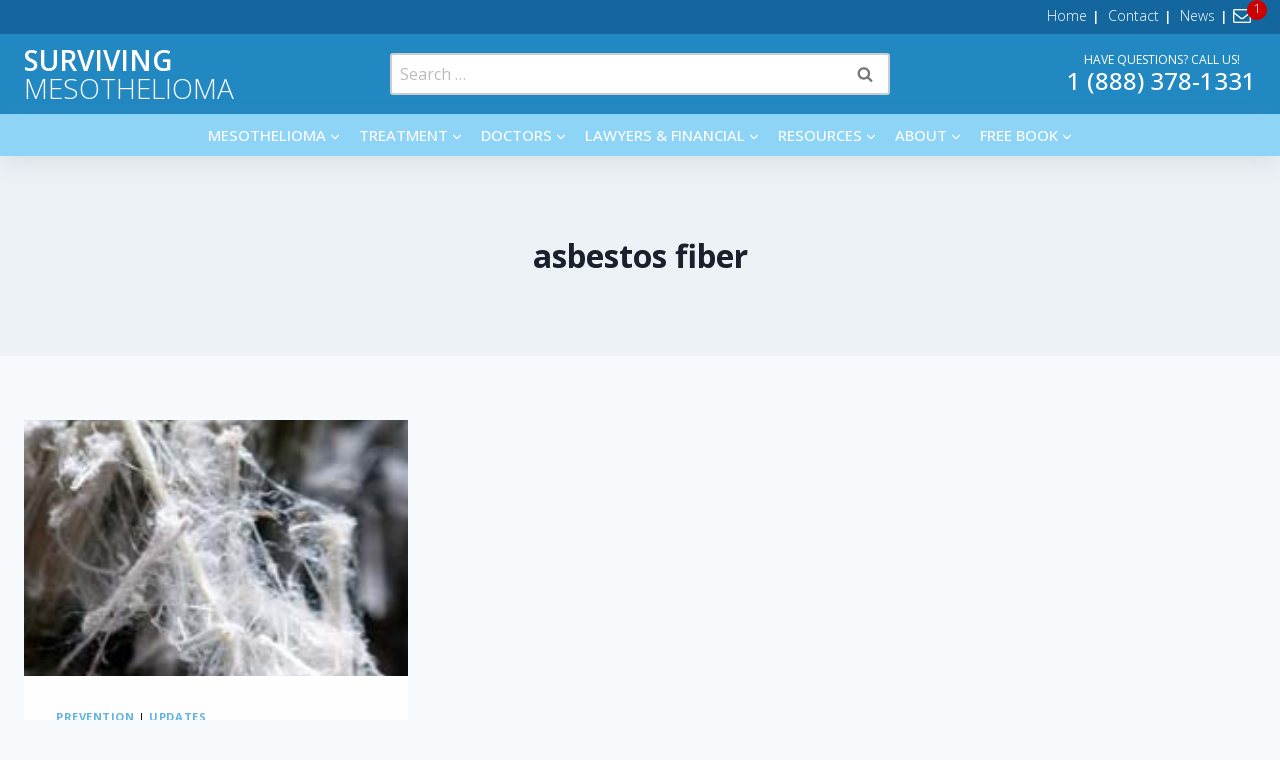

--- FILE ---
content_type: text/html; charset=UTF-8
request_url: https://survivingmesothelioma.com/tag/asbestos-fiber/
body_size: 27802
content:
<!doctype html>
<html lang="en-US" class="no-js" itemtype="https://schema.org/Blog" itemscope>
<head>
	<meta charset="UTF-8">
	<meta name="viewport" content="width=device-width, initial-scale=1, minimum-scale=1">
	<meta name='robots' content='index, follow, max-image-preview:large, max-snippet:-1, max-video-preview:-1' />

















	
	<title>asbestos fiber Archives | Surviving Mesothelioma</title>
	<link rel="canonical" href="https://survivingmesothelioma.com/tag/asbestos-fiber/" />
	<meta property="og:locale" content="en_US" />
	<meta property="og:type" content="article" />
	<meta property="og:title" content="asbestos fiber Archives" />
	<meta property="og:url" content="https://survivingmesothelioma.com/tag/asbestos-fiber/" />
	<meta property="og:site_name" content="Surviving Mesothelioma" />
	<meta property="og:image" content="https://survivingmesothelioma.com/wp-content/uploads/2017/03/social-media.png" />
	<meta property="og:image:width" content="1200" />
	<meta property="og:image:height" content="630" />
	<meta property="og:image:type" content="image/png" />
	<meta name="twitter:card" content="summary_large_image" />
	<meta name="twitter:site" content="@cancermonthly" />
	<script type="application/ld+json" class="yoast-schema-graph">{"@context":"https://schema.org","@graph":[{"@type":"CollectionPage","@id":"https://survivingmesothelioma.com/tag/asbestos-fiber/","url":"https://survivingmesothelioma.com/tag/asbestos-fiber/","name":"asbestos fiber Archives | Surviving Mesothelioma","isPartOf":{"@id":"https://survivingmesothelioma.com/#website"},"primaryImageOfPage":{"@id":"https://survivingmesothelioma.com/tag/asbestos-fiber/#primaryimage"},"image":{"@id":"https://survivingmesothelioma.com/tag/asbestos-fiber/#primaryimage"},"thumbnailUrl":"https://survivingmesothelioma.com/wp-content/uploads/2014/01/24174143_asbestos3.jpg","breadcrumb":{"@id":"https://survivingmesothelioma.com/tag/asbestos-fiber/#breadcrumb"},"inLanguage":"en-US"},{"@type":"ImageObject","inLanguage":"en-US","@id":"https://survivingmesothelioma.com/tag/asbestos-fiber/#primaryimage","url":"https://survivingmesothelioma.com/wp-content/uploads/2014/01/24174143_asbestos3.jpg","contentUrl":"https://survivingmesothelioma.com/wp-content/uploads/2014/01/24174143_asbestos3.jpg","width":200,"height":200},{"@type":"BreadcrumbList","@id":"https://survivingmesothelioma.com/tag/asbestos-fiber/#breadcrumb","itemListElement":[{"@type":"ListItem","position":1,"name":"Home","item":"https://survivingmesothelioma.com/"},{"@type":"ListItem","position":2,"name":"asbestos fiber"}]},{"@type":"WebSite","@id":"https://survivingmesothelioma.com/#website","url":"https://survivingmesothelioma.com/","name":"Surviving Mesothelioma","description":"The Only Book Written by Longest Living Mesothelioma Survivor in the World!","publisher":{"@id":"https://survivingmesothelioma.com/#organization"},"potentialAction":[{"@type":"SearchAction","target":{"@type":"EntryPoint","urlTemplate":"https://survivingmesothelioma.com/?s={search_term_string}"},"query-input":{"@type":"PropertyValueSpecification","valueRequired":true,"valueName":"search_term_string"}}],"inLanguage":"en-US"},{"@type":"Organization","@id":"https://survivingmesothelioma.com/#organization","name":"Surviving Mesothelioma","url":"https://survivingmesothelioma.com/","logo":{"@type":"ImageObject","inLanguage":"en-US","@id":"https://survivingmesothelioma.com/#/schema/logo/image/","url":"https://survivingmesothelioma.com/wp-content/uploads/2016/09/surviving-mesothelioma-logo.jpg","contentUrl":"https://survivingmesothelioma.com/wp-content/uploads/2016/09/surviving-mesothelioma-logo.jpg","width":573,"height":102,"caption":"Surviving Mesothelioma"},"image":{"@id":"https://survivingmesothelioma.com/#/schema/logo/image/"},"sameAs":["https://www.facebook.com/survivingmesothelioma","https://x.com/cancermonthly"]}]}</script>
	


<link rel='dns-prefetch' href='//fonts.googleapis.com' />
<link rel="alternate" type="application/rss+xml" title="Surviving Mesothelioma &raquo; Feed" href="https://survivingmesothelioma.com/feed/" />
<link rel="alternate" type="application/rss+xml" title="Surviving Mesothelioma &raquo; Comments Feed" href="https://survivingmesothelioma.com/comments/feed/" />
			<script>document.documentElement.classList.remove( 'no-js' );</script>
			<link rel="alternate" type="application/rss+xml" title="Surviving Mesothelioma &raquo; asbestos fiber Tag Feed" href="https://survivingmesothelioma.com/tag/asbestos-fiber/feed/" />
<style id='wp-img-auto-sizes-contain-inline-css'>
img:is([sizes=auto i],[sizes^="auto," i]){contain-intrinsic-size:3000px 1500px}
/*# sourceURL=wp-img-auto-sizes-contain-inline-css */
</style>
<link rel='stylesheet' id='kadence-blocks-rowlayout-css' href='https://survivingmesothelioma.com/wp-content/plugins/kadence-blocks/dist/style-blocks-rowlayout.css?ver=3.5.30' media='all' />
<link rel='stylesheet' id='kadence-blocks-column-css' href='https://survivingmesothelioma.com/wp-content/plugins/kadence-blocks/dist/style-blocks-column.css?ver=3.5.30' media='all' />
<style id='kadence-blocks-advancedheading-inline-css'>
.wp-block-kadence-advancedheading mark{background:transparent;border-style:solid;border-width:0}.wp-block-kadence-advancedheading mark.kt-highlight{color:#f76a0c;}.kb-adv-heading-icon{display: inline-flex;justify-content: center;align-items: center;} .is-layout-constrained > .kb-advanced-heading-link {display: block;}.single-content .kadence-advanced-heading-wrapper h1, .single-content .kadence-advanced-heading-wrapper h2, .single-content .kadence-advanced-heading-wrapper h3, .single-content .kadence-advanced-heading-wrapper h4, .single-content .kadence-advanced-heading-wrapper h5, .single-content .kadence-advanced-heading-wrapper h6 {margin: 1.5em 0 .5em;}.single-content .kadence-advanced-heading-wrapper+* { margin-top:0;}.kb-screen-reader-text{position:absolute;width:1px;height:1px;padding:0;margin:-1px;overflow:hidden;clip:rect(0,0,0,0);}
/*# sourceURL=kadence-blocks-advancedheading-inline-css */
</style>
<link rel='stylesheet' id='wp-block-library-css' href='https://survivingmesothelioma.com/wp-includes/css/dist/block-library/style.min.css?ver=510832c2ce7e7e673fe36e96f81a87f0' media='all' />
<style id='classic-theme-styles-inline-css'>
/*! This file is auto-generated */
.wp-block-button__link{color:#fff;background-color:#32373c;border-radius:9999px;box-shadow:none;text-decoration:none;padding:calc(.667em + 2px) calc(1.333em + 2px);font-size:1.125em}.wp-block-file__button{background:#32373c;color:#fff;text-decoration:none}
/*# sourceURL=/wp-includes/css/classic-themes.min.css */
</style>
<style id='global-styles-inline-css'>
:root{--wp--preset--aspect-ratio--square: 1;--wp--preset--aspect-ratio--4-3: 4/3;--wp--preset--aspect-ratio--3-4: 3/4;--wp--preset--aspect-ratio--3-2: 3/2;--wp--preset--aspect-ratio--2-3: 2/3;--wp--preset--aspect-ratio--16-9: 16/9;--wp--preset--aspect-ratio--9-16: 9/16;--wp--preset--color--black: #000000;--wp--preset--color--cyan-bluish-gray: #abb8c3;--wp--preset--color--white: #ffffff;--wp--preset--color--pale-pink: #f78da7;--wp--preset--color--vivid-red: #cf2e2e;--wp--preset--color--luminous-vivid-orange: #ff6900;--wp--preset--color--luminous-vivid-amber: #fcb900;--wp--preset--color--light-green-cyan: #7bdcb5;--wp--preset--color--vivid-green-cyan: #00d084;--wp--preset--color--pale-cyan-blue: #8ed1fc;--wp--preset--color--vivid-cyan-blue: #0693e3;--wp--preset--color--vivid-purple: #9b51e0;--wp--preset--color--theme-palette-1: var(--global-palette1);--wp--preset--color--theme-palette-2: var(--global-palette2);--wp--preset--color--theme-palette-3: var(--global-palette3);--wp--preset--color--theme-palette-4: var(--global-palette4);--wp--preset--color--theme-palette-5: var(--global-palette5);--wp--preset--color--theme-palette-6: var(--global-palette6);--wp--preset--color--theme-palette-7: var(--global-palette7);--wp--preset--color--theme-palette-8: var(--global-palette8);--wp--preset--color--theme-palette-9: var(--global-palette9);--wp--preset--color--theme-palette-10: var(--global-palette10);--wp--preset--color--theme-palette-11: var(--global-palette11);--wp--preset--color--theme-palette-12: var(--global-palette12);--wp--preset--color--theme-palette-13: var(--global-palette13);--wp--preset--color--theme-palette-14: var(--global-palette14);--wp--preset--color--theme-palette-15: var(--global-palette15);--wp--preset--gradient--vivid-cyan-blue-to-vivid-purple: linear-gradient(135deg,rgb(6,147,227) 0%,rgb(155,81,224) 100%);--wp--preset--gradient--light-green-cyan-to-vivid-green-cyan: linear-gradient(135deg,rgb(122,220,180) 0%,rgb(0,208,130) 100%);--wp--preset--gradient--luminous-vivid-amber-to-luminous-vivid-orange: linear-gradient(135deg,rgb(252,185,0) 0%,rgb(255,105,0) 100%);--wp--preset--gradient--luminous-vivid-orange-to-vivid-red: linear-gradient(135deg,rgb(255,105,0) 0%,rgb(207,46,46) 100%);--wp--preset--gradient--very-light-gray-to-cyan-bluish-gray: linear-gradient(135deg,rgb(238,238,238) 0%,rgb(169,184,195) 100%);--wp--preset--gradient--cool-to-warm-spectrum: linear-gradient(135deg,rgb(74,234,220) 0%,rgb(151,120,209) 20%,rgb(207,42,186) 40%,rgb(238,44,130) 60%,rgb(251,105,98) 80%,rgb(254,248,76) 100%);--wp--preset--gradient--blush-light-purple: linear-gradient(135deg,rgb(255,206,236) 0%,rgb(152,150,240) 100%);--wp--preset--gradient--blush-bordeaux: linear-gradient(135deg,rgb(254,205,165) 0%,rgb(254,45,45) 50%,rgb(107,0,62) 100%);--wp--preset--gradient--luminous-dusk: linear-gradient(135deg,rgb(255,203,112) 0%,rgb(199,81,192) 50%,rgb(65,88,208) 100%);--wp--preset--gradient--pale-ocean: linear-gradient(135deg,rgb(255,245,203) 0%,rgb(182,227,212) 50%,rgb(51,167,181) 100%);--wp--preset--gradient--electric-grass: linear-gradient(135deg,rgb(202,248,128) 0%,rgb(113,206,126) 100%);--wp--preset--gradient--midnight: linear-gradient(135deg,rgb(2,3,129) 0%,rgb(40,116,252) 100%);--wp--preset--font-size--small: var(--global-font-size-small);--wp--preset--font-size--medium: var(--global-font-size-medium);--wp--preset--font-size--large: var(--global-font-size-large);--wp--preset--font-size--x-large: 42px;--wp--preset--font-size--larger: var(--global-font-size-larger);--wp--preset--font-size--xxlarge: var(--global-font-size-xxlarge);--wp--preset--spacing--20: 0.44rem;--wp--preset--spacing--30: 0.67rem;--wp--preset--spacing--40: 1rem;--wp--preset--spacing--50: 1.5rem;--wp--preset--spacing--60: 2.25rem;--wp--preset--spacing--70: 3.38rem;--wp--preset--spacing--80: 5.06rem;--wp--preset--shadow--natural: 6px 6px 9px rgba(0, 0, 0, 0.2);--wp--preset--shadow--deep: 12px 12px 50px rgba(0, 0, 0, 0.4);--wp--preset--shadow--sharp: 6px 6px 0px rgba(0, 0, 0, 0.2);--wp--preset--shadow--outlined: 6px 6px 0px -3px rgb(255, 255, 255), 6px 6px rgb(0, 0, 0);--wp--preset--shadow--crisp: 6px 6px 0px rgb(0, 0, 0);}:where(.is-layout-flex){gap: 0.5em;}:where(.is-layout-grid){gap: 0.5em;}body .is-layout-flex{display: flex;}.is-layout-flex{flex-wrap: wrap;align-items: center;}.is-layout-flex > :is(*, div){margin: 0;}body .is-layout-grid{display: grid;}.is-layout-grid > :is(*, div){margin: 0;}:where(.wp-block-columns.is-layout-flex){gap: 2em;}:where(.wp-block-columns.is-layout-grid){gap: 2em;}:where(.wp-block-post-template.is-layout-flex){gap: 1.25em;}:where(.wp-block-post-template.is-layout-grid){gap: 1.25em;}.has-black-color{color: var(--wp--preset--color--black) !important;}.has-cyan-bluish-gray-color{color: var(--wp--preset--color--cyan-bluish-gray) !important;}.has-white-color{color: var(--wp--preset--color--white) !important;}.has-pale-pink-color{color: var(--wp--preset--color--pale-pink) !important;}.has-vivid-red-color{color: var(--wp--preset--color--vivid-red) !important;}.has-luminous-vivid-orange-color{color: var(--wp--preset--color--luminous-vivid-orange) !important;}.has-luminous-vivid-amber-color{color: var(--wp--preset--color--luminous-vivid-amber) !important;}.has-light-green-cyan-color{color: var(--wp--preset--color--light-green-cyan) !important;}.has-vivid-green-cyan-color{color: var(--wp--preset--color--vivid-green-cyan) !important;}.has-pale-cyan-blue-color{color: var(--wp--preset--color--pale-cyan-blue) !important;}.has-vivid-cyan-blue-color{color: var(--wp--preset--color--vivid-cyan-blue) !important;}.has-vivid-purple-color{color: var(--wp--preset--color--vivid-purple) !important;}.has-black-background-color{background-color: var(--wp--preset--color--black) !important;}.has-cyan-bluish-gray-background-color{background-color: var(--wp--preset--color--cyan-bluish-gray) !important;}.has-white-background-color{background-color: var(--wp--preset--color--white) !important;}.has-pale-pink-background-color{background-color: var(--wp--preset--color--pale-pink) !important;}.has-vivid-red-background-color{background-color: var(--wp--preset--color--vivid-red) !important;}.has-luminous-vivid-orange-background-color{background-color: var(--wp--preset--color--luminous-vivid-orange) !important;}.has-luminous-vivid-amber-background-color{background-color: var(--wp--preset--color--luminous-vivid-amber) !important;}.has-light-green-cyan-background-color{background-color: var(--wp--preset--color--light-green-cyan) !important;}.has-vivid-green-cyan-background-color{background-color: var(--wp--preset--color--vivid-green-cyan) !important;}.has-pale-cyan-blue-background-color{background-color: var(--wp--preset--color--pale-cyan-blue) !important;}.has-vivid-cyan-blue-background-color{background-color: var(--wp--preset--color--vivid-cyan-blue) !important;}.has-vivid-purple-background-color{background-color: var(--wp--preset--color--vivid-purple) !important;}.has-black-border-color{border-color: var(--wp--preset--color--black) !important;}.has-cyan-bluish-gray-border-color{border-color: var(--wp--preset--color--cyan-bluish-gray) !important;}.has-white-border-color{border-color: var(--wp--preset--color--white) !important;}.has-pale-pink-border-color{border-color: var(--wp--preset--color--pale-pink) !important;}.has-vivid-red-border-color{border-color: var(--wp--preset--color--vivid-red) !important;}.has-luminous-vivid-orange-border-color{border-color: var(--wp--preset--color--luminous-vivid-orange) !important;}.has-luminous-vivid-amber-border-color{border-color: var(--wp--preset--color--luminous-vivid-amber) !important;}.has-light-green-cyan-border-color{border-color: var(--wp--preset--color--light-green-cyan) !important;}.has-vivid-green-cyan-border-color{border-color: var(--wp--preset--color--vivid-green-cyan) !important;}.has-pale-cyan-blue-border-color{border-color: var(--wp--preset--color--pale-cyan-blue) !important;}.has-vivid-cyan-blue-border-color{border-color: var(--wp--preset--color--vivid-cyan-blue) !important;}.has-vivid-purple-border-color{border-color: var(--wp--preset--color--vivid-purple) !important;}.has-vivid-cyan-blue-to-vivid-purple-gradient-background{background: var(--wp--preset--gradient--vivid-cyan-blue-to-vivid-purple) !important;}.has-light-green-cyan-to-vivid-green-cyan-gradient-background{background: var(--wp--preset--gradient--light-green-cyan-to-vivid-green-cyan) !important;}.has-luminous-vivid-amber-to-luminous-vivid-orange-gradient-background{background: var(--wp--preset--gradient--luminous-vivid-amber-to-luminous-vivid-orange) !important;}.has-luminous-vivid-orange-to-vivid-red-gradient-background{background: var(--wp--preset--gradient--luminous-vivid-orange-to-vivid-red) !important;}.has-very-light-gray-to-cyan-bluish-gray-gradient-background{background: var(--wp--preset--gradient--very-light-gray-to-cyan-bluish-gray) !important;}.has-cool-to-warm-spectrum-gradient-background{background: var(--wp--preset--gradient--cool-to-warm-spectrum) !important;}.has-blush-light-purple-gradient-background{background: var(--wp--preset--gradient--blush-light-purple) !important;}.has-blush-bordeaux-gradient-background{background: var(--wp--preset--gradient--blush-bordeaux) !important;}.has-luminous-dusk-gradient-background{background: var(--wp--preset--gradient--luminous-dusk) !important;}.has-pale-ocean-gradient-background{background: var(--wp--preset--gradient--pale-ocean) !important;}.has-electric-grass-gradient-background{background: var(--wp--preset--gradient--electric-grass) !important;}.has-midnight-gradient-background{background: var(--wp--preset--gradient--midnight) !important;}.has-small-font-size{font-size: var(--wp--preset--font-size--small) !important;}.has-medium-font-size{font-size: var(--wp--preset--font-size--medium) !important;}.has-large-font-size{font-size: var(--wp--preset--font-size--large) !important;}.has-x-large-font-size{font-size: var(--wp--preset--font-size--x-large) !important;}
:where(.wp-block-post-template.is-layout-flex){gap: 1.25em;}:where(.wp-block-post-template.is-layout-grid){gap: 1.25em;}
:where(.wp-block-term-template.is-layout-flex){gap: 1.25em;}:where(.wp-block-term-template.is-layout-grid){gap: 1.25em;}
:where(.wp-block-columns.is-layout-flex){gap: 2em;}:where(.wp-block-columns.is-layout-grid){gap: 2em;}
:root :where(.wp-block-pullquote){font-size: 1.5em;line-height: 1.6;}
/*# sourceURL=global-styles-inline-css */
</style>
<link rel='stylesheet' id='widgetopts-styles-css' href='https://survivingmesothelioma.com/wp-content/plugins/widget-options/assets/css/widget-options.css?ver=4.1.3' media='all' />
<link rel='stylesheet' id='if-menu-site-css-css' href='https://survivingmesothelioma.com/wp-content/plugins/if-menu/assets/if-menu-site.css?ver=510832c2ce7e7e673fe36e96f81a87f0' media='all' />
<link rel='stylesheet' id='kadence-global-css' href='https://survivingmesothelioma.com/wp-content/themes/kadence/assets/css/global.min.css?ver=1.4.3' media='all' />
<style id='kadence-global-inline-css'>
/* Kadence Base CSS */
:root{--global-palette1:#fa9610;--global-palette2:#215387;--global-palette3:#1A202C;--global-palette4:#000000;--global-palette5:#2288c2;--global-palette6:#5fb4e4;--global-palette7:#EDF2F7;--global-palette8:#F7FAFC;--global-palette9:#ffffff;--global-palette10:oklch(from var(--global-palette1) calc(l + 0.10 * (1 - l)) calc(c * 1.00) calc(h + 180) / 100%);--global-palette11:#13612e;--global-palette12:#1159af;--global-palette13:#b82105;--global-palette14:#f7630c;--global-palette15:#f5a524;--global-palette9rgb:255, 255, 255;--global-palette-highlight:var(--global-palette6);--global-palette-highlight-alt:var(--global-palette2);--global-palette-highlight-alt2:var(--global-palette9);--global-palette-btn-bg:var(--global-palette1);--global-palette-btn-bg-hover:var(--global-palette9);--global-palette-btn:var(--global-palette9);--global-palette-btn-hover:var(--global-palette1);--global-palette-btn-sec-bg:var(--global-palette7);--global-palette-btn-sec-bg-hover:var(--global-palette2);--global-palette-btn-sec:var(--global-palette3);--global-palette-btn-sec-hover:var(--global-palette9);--global-body-font-family:'Open Sans', sans-serif;--global-heading-font-family:inherit;--global-primary-nav-font-family:inherit;--global-fallback-font:sans-serif;--global-display-fallback-font:sans-serif;--global-content-width:1290px;--global-content-wide-width:calc(1290px + 230px);--global-content-narrow-width:842px;--global-content-edge-padding:1.5rem;--global-content-boxed-padding:2rem;--global-calc-content-width:calc(1290px - var(--global-content-edge-padding) - var(--global-content-edge-padding) );--wp--style--global--content-size:var(--global-calc-content-width);}.wp-site-blocks{--global-vw:calc( 100vw - ( 0.5 * var(--scrollbar-offset)));}:root body.kadence-elementor-colors{--e-global-color-kadence1:var(--global-palette1);--e-global-color-kadence2:var(--global-palette2);--e-global-color-kadence3:var(--global-palette3);--e-global-color-kadence4:var(--global-palette4);--e-global-color-kadence5:var(--global-palette5);--e-global-color-kadence6:var(--global-palette6);--e-global-color-kadence7:var(--global-palette7);--e-global-color-kadence8:var(--global-palette8);--e-global-color-kadence9:var(--global-palette9);--e-global-color-kadence10:var(--global-palette10);--e-global-color-kadence11:var(--global-palette11);--e-global-color-kadence12:var(--global-palette12);--e-global-color-kadence13:var(--global-palette13);--e-global-color-kadence14:var(--global-palette14);--e-global-color-kadence15:var(--global-palette15);}body{background:var(--global-palette8);}body, input, select, optgroup, textarea{font-style:normal;font-weight:normal;font-size:16px;line-height:1.6;font-family:var(--global-body-font-family);color:var(--global-palette4);}.content-bg, body.content-style-unboxed .site{background:#fefefe;}h1,h2,h3,h4,h5,h6{font-family:var(--global-heading-font-family);}h1{font-style:normal;font-weight:700;font-size:32px;line-height:1.2;color:var(--global-palette3);}h2{font-style:normal;font-weight:700;font-size:28px;line-height:1.2;color:var(--global-palette3);}h3{font-style:normal;font-weight:700;font-size:24px;line-height:1.2;color:var(--global-palette3);}h4{font-style:normal;font-weight:700;font-size:22px;line-height:1.2;color:var(--global-palette4);}h5{font-style:normal;font-weight:700;font-size:20px;line-height:1.2;color:var(--global-palette4);}h6{font-style:normal;font-weight:700;font-size:18px;line-height:1.2;color:var(--global-palette5);}.entry-hero h1{font-style:normal;line-height:1.2;}.entry-hero .kadence-breadcrumbs{max-width:1290px;}.site-container, .site-header-row-layout-contained, .site-footer-row-layout-contained, .entry-hero-layout-contained, .comments-area, .alignfull > .wp-block-cover__inner-container, .alignwide > .wp-block-cover__inner-container{max-width:var(--global-content-width);}.content-width-narrow .content-container.site-container, .content-width-narrow .hero-container.site-container{max-width:var(--global-content-narrow-width);}@media all and (min-width: 1520px){.wp-site-blocks .content-container  .alignwide{margin-left:-115px;margin-right:-115px;width:unset;max-width:unset;}}@media all and (min-width: 1102px){.content-width-narrow .wp-site-blocks .content-container .alignwide{margin-left:-130px;margin-right:-130px;width:unset;max-width:unset;}}.content-style-boxed .wp-site-blocks .entry-content .alignwide{margin-left:calc( -1 * var( --global-content-boxed-padding ) );margin-right:calc( -1 * var( --global-content-boxed-padding ) );}.content-area{margin-top:4rem;margin-bottom:4rem;}@media all and (max-width: 1024px){.content-area{margin-top:3rem;margin-bottom:3rem;}}@media all and (max-width: 767px){.content-area{margin-top:2rem;margin-bottom:2rem;}}@media all and (max-width: 1024px){:root{--global-content-boxed-padding:2rem;}}@media all and (max-width: 767px){:root{--global-content-boxed-padding:1.5rem;}}.entry-content-wrap{padding:2rem;}@media all and (max-width: 1024px){.entry-content-wrap{padding:2rem;}}@media all and (max-width: 767px){.entry-content-wrap{padding:1.5rem;}}.entry.single-entry{box-shadow:0px 15px 15px -10px rgba(0,0,0,0.05);}.entry.loop-entry{box-shadow:0px 15px 15px -10px rgba(0,0,0,0.05);}.loop-entry .entry-content-wrap{padding:2rem;}@media all and (max-width: 1024px){.loop-entry .entry-content-wrap{padding:2rem;}}@media all and (max-width: 767px){.loop-entry .entry-content-wrap{padding:1.5rem;}}button, .button, .wp-block-button__link, input[type="button"], input[type="reset"], input[type="submit"], .fl-button, .elementor-button-wrapper .elementor-button, .wc-block-components-checkout-place-order-button, .wc-block-cart__submit{font-style:normal;font-weight:600;font-size:24px;text-transform:uppercase;border-radius:10px;padding:.75em 2em .75em 2em;border:1px solid currentColor;border-color:var(--global-palette9);box-shadow:0px 0px 0px -7px rgba(0,0,0,0);}.wp-block-button.is-style-outline .wp-block-button__link{padding:.75em 2em .75em 2em;}button:hover, button:focus, button:active, .button:hover, .button:focus, .button:active, .wp-block-button__link:hover, .wp-block-button__link:focus, .wp-block-button__link:active, input[type="button"]:hover, input[type="button"]:focus, input[type="button"]:active, input[type="reset"]:hover, input[type="reset"]:focus, input[type="reset"]:active, input[type="submit"]:hover, input[type="submit"]:focus, input[type="submit"]:active, .elementor-button-wrapper .elementor-button:hover, .elementor-button-wrapper .elementor-button:focus, .elementor-button-wrapper .elementor-button:active, .wc-block-cart__submit:hover{border-color:var(--global-palette1);box-shadow:0px 15px 25px -7px rgba(0,0,0,0.1);}.kb-button.kb-btn-global-outline.kb-btn-global-inherit{padding-top:calc(.75em - 2px);padding-right:calc(2em - 2px);padding-bottom:calc(.75em - 2px);padding-left:calc(2em - 2px);}@media all and (max-width: 1024px){button, .button, .wp-block-button__link, input[type="button"], input[type="reset"], input[type="submit"], .fl-button, .elementor-button-wrapper .elementor-button, .wc-block-components-checkout-place-order-button, .wc-block-cart__submit{border-color:var(--global-palette9);}}@media all and (max-width: 767px){button, .button, .wp-block-button__link, input[type="button"], input[type="reset"], input[type="submit"], .fl-button, .elementor-button-wrapper .elementor-button, .wc-block-components-checkout-place-order-button, .wc-block-cart__submit{border-color:var(--global-palette9);}}button.button-style-secondary, .button.button-style-secondary, .wp-block-button__link.button-style-secondary, input[type="button"].button-style-secondary, input[type="reset"].button-style-secondary, input[type="submit"].button-style-secondary, .fl-button.button-style-secondary, .elementor-button-wrapper .elementor-button.button-style-secondary, .wc-block-components-checkout-place-order-button.button-style-secondary, .wc-block-cart__submit.button-style-secondary{font-style:normal;font-weight:600;font-size:24px;text-transform:uppercase;}@media all and (min-width: 1025px){.transparent-header .entry-hero .entry-hero-container-inner{padding-top:calc(0px + 80px + 0px);}}@media all and (max-width: 1024px){.mobile-transparent-header .entry-hero .entry-hero-container-inner{padding-top:calc(0px + 0px);}}@media all and (max-width: 767px){.mobile-transparent-header .entry-hero .entry-hero-container-inner{padding-top:calc(0px + 0px);}}#kt-scroll-up-reader, #kt-scroll-up{border-radius:5px 5px 5px 5px;color:var(--global-palette9);background:var(--global-palette1);bottom:30px;font-size:1.2em;padding:0.4em 0.4em 0.4em 0.4em;}#kt-scroll-up-reader.scroll-up-side-right, #kt-scroll-up.scroll-up-side-right{right:30px;}#kt-scroll-up-reader.scroll-up-side-left, #kt-scroll-up.scroll-up-side-left{left:30px;}@media all and (hover: hover){#kt-scroll-up-reader:hover, #kt-scroll-up:hover{color:var(--global-palette7);background:var(--global-palette1);}}.entry-author-style-center{padding-top:var(--global-md-spacing);border-top:1px solid var(--global-gray-500);}.entry-author-style-center .entry-author-avatar, .entry-meta .author-avatar{display:none;}.entry-author-style-normal .entry-author-profile{padding-left:0px;}#comments .comment-meta{margin-left:0px;}
/* Kadence Header CSS */
@media all and (max-width: 1024px){.mobile-transparent-header #masthead{position:absolute;left:0px;right:0px;z-index:100;}.kadence-scrollbar-fixer.mobile-transparent-header #masthead{right:var(--scrollbar-offset,0);}.mobile-transparent-header #masthead, .mobile-transparent-header .site-top-header-wrap .site-header-row-container-inner, .mobile-transparent-header .site-main-header-wrap .site-header-row-container-inner, .mobile-transparent-header .site-bottom-header-wrap .site-header-row-container-inner{background:transparent;}.site-header-row-tablet-layout-fullwidth, .site-header-row-tablet-layout-standard{padding:0px;}}@media all and (min-width: 1025px){.transparent-header #masthead{position:absolute;left:0px;right:0px;z-index:100;}.transparent-header.kadence-scrollbar-fixer #masthead{right:var(--scrollbar-offset,0);}.transparent-header #masthead, .transparent-header .site-top-header-wrap .site-header-row-container-inner, .transparent-header .site-main-header-wrap .site-header-row-container-inner, .transparent-header .site-bottom-header-wrap .site-header-row-container-inner{background:transparent;}}.site-branding{padding:0px 0px 0px 0px;}.site-branding .site-title{font-style:normal;font-weight:300;font-size:26px;line-height:1.2;text-transform:uppercase;color:var(--global-palette9);}.site-branding .site-title:hover{color:var(--global-palette9);}body.home .site-branding .site-title{color:var(--global-palette9);}@media all and (max-width: 767px){.site-branding .site-title{font-size:17px;}}#masthead, #masthead .kadence-sticky-header.item-is-fixed:not(.item-at-start):not(.site-header-row-container):not(.site-main-header-wrap), #masthead .kadence-sticky-header.item-is-fixed:not(.item-at-start) > .site-header-row-container-inner{background:#ffffff;}.site-main-header-wrap .site-header-row-container-inner{background:#2288c2;}.site-main-header-inner-wrap{min-height:80px;}@media all and (max-width: 1024px){.site-main-header-wrap .site-header-row-container-inner{background:var(--global-palette2);}.site-main-header-inner-wrap{min-height:0px;}}@media all and (max-width: 1024px){.site-main-header-wrap .site-header-row-container-inner>.site-container{padding:0px 0px 0px 0px;}}@media all and (max-width: 767px){.site-main-header-wrap .site-header-row-container-inner>.site-container{padding:0px 0px 0px 0px;}}.site-top-header-wrap .site-header-row-container-inner{background:#14679e;}.site-top-header-inner-wrap{min-height:0px;}@media all and (max-width: 1024px){.site-top-header-wrap .site-header-row-container-inner{background:var(--global-palette5);}}@media all and (max-width: 1024px){.site-top-header-wrap .site-header-row-container-inner>.site-container{padding:10px 0px 10px 0px;}}.site-bottom-header-wrap .site-header-row-container-inner{background:#8dd4f7;}.site-bottom-header-inner-wrap{min-height:0px;}@media all and (max-width: 1024px){.site-bottom-header-wrap .site-header-row-container-inner{background:var(--global-palette5);}}@media all and (max-width: 1024px){.site-bottom-header-wrap .site-header-row-container-inner>.site-container{padding:20px 0px 20px 0px;}}@media all and (max-width: 767px){.site-bottom-header-wrap .site-header-row-container-inner>.site-container{padding:10px 0px 15px 0px;}}.header-navigation[class*="header-navigation-style-underline"] .header-menu-container.primary-menu-container>ul>li>a:after{width:calc( 100% - 1.2em);}.main-navigation .primary-menu-container > ul > li.menu-item > a{padding-left:calc(1.2em / 2);padding-right:calc(1.2em / 2);padding-top:0.6em;padding-bottom:0.6em;color:var(--global-palette9);}.main-navigation .primary-menu-container > ul > li.menu-item .dropdown-nav-special-toggle{right:calc(1.2em / 2);}.main-navigation .primary-menu-container > ul li.menu-item > a{font-style:normal;font-weight:500;font-size:15px;text-transform:uppercase;}.main-navigation .primary-menu-container > ul > li.menu-item > a:hover{color:var(--global-palette2);}.main-navigation .primary-menu-container > ul > li.menu-item.current-menu-item > a{color:var(--global-palette3);}.header-navigation[class*="header-navigation-style-underline"] .header-menu-container.secondary-menu-container>ul>li>a:after{width:calc( 100% - 1.2em);}.secondary-navigation .secondary-menu-container > ul > li.menu-item > a{padding-left:calc(1.2em / 2);padding-right:calc(1.2em / 2);padding-top:0.6em;padding-bottom:0.6em;color:var(--global-palette9);}.secondary-navigation .primary-menu-container > ul > li.menu-item .dropdown-nav-special-toggle{right:calc(1.2em / 2);}.secondary-navigation .secondary-menu-container > ul li.menu-item > a{font-style:normal;font-weight:300;font-size:14px;}.secondary-navigation .secondary-menu-container > ul > li.menu-item > a:hover{color:var(--global-palette-highlight);}.secondary-navigation .secondary-menu-container > ul > li.menu-item.current-menu-item > a{color:var(--global-palette9);}.header-navigation .header-menu-container ul ul.sub-menu, .header-navigation .header-menu-container ul ul.submenu{background:#2288c2;box-shadow:0px 2px 13px 0px rgba(0,0,0,0.1);}.header-navigation .header-menu-container ul ul li.menu-item, .header-menu-container ul.menu > li.kadence-menu-mega-enabled > ul > li.menu-item > a{border-bottom:1px none rgba(255,255,255,0.1);border-radius:0px 0px 0px 0px;}.header-navigation .header-menu-container ul ul li.menu-item > a{width:200px;padding-top:1em;padding-bottom:1em;color:var(--global-palette8);font-size:12px;}.header-navigation .header-menu-container ul ul li.menu-item > a:hover{color:var(--global-palette9);background:var(--global-palette1);border-radius:0px 0px 0px 0px;}.header-navigation .header-menu-container ul ul li.menu-item.current-menu-item > a{color:var(--global-palette9);background:var(--global-palette4);border-radius:0px 0px 0px 0px;}.mobile-toggle-open-container .menu-toggle-open, .mobile-toggle-open-container .menu-toggle-open:focus{color:var(--global-palette9);padding:0.4em 0.6em 0.4em 0.6em;font-size:14px;}.mobile-toggle-open-container .menu-toggle-open.menu-toggle-style-bordered{border:1px solid currentColor;}.mobile-toggle-open-container .menu-toggle-open .menu-toggle-icon{font-size:20px;}.mobile-toggle-open-container .menu-toggle-open:hover, .mobile-toggle-open-container .menu-toggle-open:focus-visible{color:var(--global-palette-highlight);}.mobile-navigation ul li{font-style:normal;font-weight:500;font-size:16px;}.mobile-navigation ul li a{padding-top:1em;padding-bottom:1em;}.mobile-navigation ul li > a, .mobile-navigation ul li.menu-item-has-children > .drawer-nav-drop-wrap{color:var(--global-palette8);}.mobile-navigation ul li.current-menu-item > a, .mobile-navigation ul li.current-menu-item.menu-item-has-children > .drawer-nav-drop-wrap{color:var(--global-palette-highlight);}.mobile-navigation ul li.menu-item-has-children .drawer-nav-drop-wrap, .mobile-navigation ul li:not(.menu-item-has-children) a{border-bottom:1px solid rgba(255,255,255,0.1);}.mobile-navigation:not(.drawer-navigation-parent-toggle-true) ul li.menu-item-has-children .drawer-nav-drop-wrap button{border-left:1px solid rgba(255,255,255,0.1);}#mobile-drawer .drawer-inner, #mobile-drawer.popup-drawer-layout-fullwidth.popup-drawer-animation-slice .pop-portion-bg, #mobile-drawer.popup-drawer-layout-fullwidth.popup-drawer-animation-slice.pop-animated.show-drawer .drawer-inner{background:var(--global-palette5);}#mobile-drawer .drawer-header .drawer-toggle{padding:0.6em 0.15em 0.6em 0.15em;font-size:24px;}.header-html{font-style:normal;font-size:12px;line-height:1.2;color:var(--global-palette9);}.header-html a{color:var(--global-palette9);}.mobile-html{font-style:normal;line-height:1.2;color:var(--global-palette9);}@media all and (max-width: 767px){.mobile-html{font-size:12px;}}
/* Kadence Footer CSS */
.site-middle-footer-wrap .site-footer-row-container-inner{background:#58595b;font-style:normal;font-size:16px;color:var(--global-palette9);}.site-footer .site-middle-footer-wrap a:where(:not(.button):not(.wp-block-button__link):not(.wp-element-button)){color:var(--global-palette6);}.site-middle-footer-inner-wrap{padding-top:30px;padding-bottom:30px;grid-column-gap:30px;grid-row-gap:30px;}.site-middle-footer-inner-wrap .widget{margin-bottom:30px;}.site-middle-footer-inner-wrap .widget-area .widget-title{font-style:normal;color:var(--global-palette9);}.site-middle-footer-inner-wrap .site-footer-section:not(:last-child):after{right:calc(-30px / 2);}.site-bottom-footer-wrap .site-footer-row-container-inner{background:#414042;}.site-bottom-footer-inner-wrap{padding-top:30px;padding-bottom:30px;grid-column-gap:30px;}.site-bottom-footer-inner-wrap .widget{margin-bottom:30px;}.site-bottom-footer-inner-wrap .site-footer-section:not(:last-child):after{right:calc(-30px / 2);}#colophon .footer-html{font-style:normal;font-size:14px;color:var(--global-palette9);}#colophon .site-footer-row-container .site-footer-row .footer-html a{color:var(--global-palette9);}
/* Kadence Pro Header CSS */
.header-navigation-dropdown-direction-left ul ul.submenu, .header-navigation-dropdown-direction-left ul ul.sub-menu{right:0px;left:auto;}.rtl .header-navigation-dropdown-direction-right ul ul.submenu, .rtl .header-navigation-dropdown-direction-right ul ul.sub-menu{left:0px;right:auto;}.header-account-button .nav-drop-title-wrap > .kadence-svg-iconset, .header-account-button > .kadence-svg-iconset{font-size:1.2em;}.site-header-item .header-account-button .nav-drop-title-wrap, .site-header-item .header-account-wrap > .header-account-button{display:flex;align-items:center;}.header-account-style-icon_label .header-account-label{padding-left:5px;}.header-account-style-label_icon .header-account-label{padding-right:5px;}.site-header-item .header-account-wrap .header-account-button{text-decoration:none;box-shadow:none;color:inherit;background:transparent;padding:0.6em 0em 0.6em 0em;}.header-mobile-account-wrap .header-account-button .nav-drop-title-wrap > .kadence-svg-iconset, .header-mobile-account-wrap .header-account-button > .kadence-svg-iconset{font-size:1.2em;}.header-mobile-account-wrap .header-account-button .nav-drop-title-wrap, .header-mobile-account-wrap > .header-account-button{display:flex;align-items:center;}.header-mobile-account-wrap.header-account-style-icon_label .header-account-label{padding-left:5px;}.header-mobile-account-wrap.header-account-style-label_icon .header-account-label{padding-right:5px;}.header-mobile-account-wrap .header-account-button{text-decoration:none;box-shadow:none;color:inherit;background:transparent;padding:0.6em 0em 0.6em 0em;}#login-drawer .drawer-inner .drawer-content{display:flex;justify-content:center;align-items:center;position:absolute;top:0px;bottom:0px;left:0px;right:0px;padding:0px;}#loginform p label{display:block;}#login-drawer #loginform{width:100%;}#login-drawer #loginform input{width:100%;}#login-drawer #loginform input[type="checkbox"]{width:auto;}#login-drawer .drawer-inner .drawer-header{position:relative;z-index:100;}#login-drawer .drawer-content_inner.widget_login_form_inner{padding:2em;width:100%;max-width:350px;border-radius:.25rem;background:var(--global-palette9);color:var(--global-palette4);}#login-drawer .lost_password a{color:var(--global-palette6);}#login-drawer .lost_password, #login-drawer .register-field{text-align:center;}#login-drawer .widget_login_form_inner p{margin-top:1.2em;margin-bottom:0em;}#login-drawer .widget_login_form_inner p:first-child{margin-top:0em;}#login-drawer .widget_login_form_inner label{margin-bottom:0.5em;}#login-drawer hr.register-divider{margin:1.2em 0;border-width:1px;}#login-drawer .register-field{font-size:90%;}@media all and (min-width: 1025px){#login-drawer hr.register-divider.hide-desktop{display:none;}#login-drawer p.register-field.hide-desktop{display:none;}}@media all and (max-width: 1024px){#login-drawer hr.register-divider.hide-mobile{display:none;}#login-drawer p.register-field.hide-mobile{display:none;}}@media all and (max-width: 767px){#login-drawer hr.register-divider.hide-mobile{display:none;}#login-drawer p.register-field.hide-mobile{display:none;}}.header-html2{font-style:normal;font-weight:300;font-size:28px;line-height:1;text-transform:uppercase;color:var(--global-palette9);}.header-html2 a{color:var(--global-palette9);}.header-html2 a:hover{color:var(--global-palette9);}.mobile-html2{font-style:normal;font-weight:300;text-transform:uppercase;}.mobile-html2 a{color:var(--global-palette9);}.mobile-html2 a:hover{color:var(--global-palette9);}.tertiary-navigation .tertiary-menu-container > ul > li.menu-item > a{padding-left:calc(1.2em / 2);padding-right:calc(1.2em / 2);padding-top:0.6em;padding-bottom:0.6em;color:var(--global-palette5);}.tertiary-navigation .tertiary-menu-container > ul > li.menu-item > a:hover{color:var(--global-palette-highlight);}.tertiary-navigation .tertiary-menu-container > ul > li.menu-item.current-menu-item > a{color:var(--global-palette3);}.header-navigation[class*="header-navigation-style-underline"] .header-menu-container.tertiary-menu-container>ul>li>a:after{width:calc( 100% - 1.2em);}.quaternary-navigation .quaternary-menu-container > ul > li.menu-item > a{padding-left:calc(1.2em / 2);padding-right:calc(1.2em / 2);padding-top:0.6em;padding-bottom:0.6em;color:var(--global-palette5);}.quaternary-navigation .quaternary-menu-container > ul > li.menu-item > a:hover{color:var(--global-palette-highlight);}.quaternary-navigation .quaternary-menu-container > ul > li.menu-item.current-menu-item > a{color:var(--global-palette3);}.header-navigation[class*="header-navigation-style-underline"] .header-menu-container.quaternary-menu-container>ul>li>a:after{width:calc( 100% - 1.2em);}#main-header .header-divider{border-right:1px solid var(--global-palette6);height:50%;}#main-header .header-divider2{border-right:1px solid var(--global-palette6);height:50%;}#main-header .header-divider3{border-right:1px solid var(--global-palette6);height:50%;}#mobile-header .header-mobile-divider, #mobile-drawer .header-mobile-divider{border-right:1px solid var(--global-palette6);height:50%;}#mobile-drawer .header-mobile-divider{border-top:1px solid var(--global-palette6);width:50%;}#mobile-header .header-mobile-divider2{border-right:1px solid var(--global-palette6);height:50%;}#mobile-drawer .header-mobile-divider2{border-top:1px solid var(--global-palette6);width:50%;}.header-item-search-bar form ::-webkit-input-placeholder{color:currentColor;opacity:0.5;}.header-item-search-bar form ::placeholder{color:currentColor;opacity:0.5;}.header-search-bar form{max-width:100%;width:500px;}.header-search-bar form input.search-field{border:2px solid transparent;border-color:#cccccc;}.header-search-bar form input.search-field, .header-search-bar form .kadence-search-icon-wrap{color:#777777;}.header-mobile-search-bar form{max-width:calc(100vw - var(--global-sm-spacing) - var(--global-sm-spacing));width:240px;}.header-mobile-search-bar form input.search-field{font-style:italic;font-weight:300;font-size:12px;border:2px solid transparent;border-color:var(--global-palette7);}.header-mobile-search-bar form input.search-field, .header-mobile-search-bar form .kadence-search-icon-wrap{color:#777777;}.header-mobile-search-bar form input.search-field:focus{border-color:var(--global-palette7);}.header-mobile-search-bar form input.search-field:focus, .header-mobile-search-bar form input.search-submit:hover ~ .kadence-search-icon-wrap, #mobile-header .header-mobile-search-bar form button[type="submit"]:hover ~ .kadence-search-icon-wrap{color:#777777;}.header-widget-lstyle-normal .header-widget-area-inner a:not(.button){text-decoration:underline;}.element-contact-inner-wrap{display:flex;flex-wrap:wrap;align-items:center;margin-top:-0.6em;margin-left:calc(-0.6em / 2);margin-right:calc(-0.6em / 2);}.element-contact-inner-wrap .header-contact-item{display:inline-flex;flex-wrap:wrap;align-items:center;margin-top:0.6em;margin-left:calc(0.6em / 2);margin-right:calc(0.6em / 2);}.element-contact-inner-wrap .header-contact-item .kadence-svg-iconset{font-size:1em;}.header-contact-item img{display:inline-block;}.header-contact-item .contact-label{margin-left:0.3em;}.rtl .header-contact-item .contact-label{margin-right:0.3em;margin-left:0px;}.header-mobile-contact-wrap .element-contact-inner-wrap{display:flex;flex-wrap:wrap;align-items:center;margin-top:-0.6em;margin-left:calc(-0.6em / 2);margin-right:calc(-0.6em / 2);}.header-mobile-contact-wrap .element-contact-inner-wrap .header-contact-item{display:inline-flex;flex-wrap:wrap;align-items:center;margin-top:0.6em;margin-left:calc(0.6em / 2);margin-right:calc(0.6em / 2);}.header-mobile-contact-wrap .element-contact-inner-wrap .header-contact-item .kadence-svg-iconset{font-size:1em;}#main-header .header-button2{box-shadow:0px 0px 0px -7px rgba(0,0,0,0);}#main-header .header-button2:hover{box-shadow:0px 15px 25px -7px rgba(0,0,0,0.1);}.mobile-header-button2-wrap .mobile-header-button-inner-wrap .mobile-header-button2{border:2px none transparent;box-shadow:0px 0px 0px -7px rgba(0,0,0,0);}.mobile-header-button2-wrap .mobile-header-button-inner-wrap .mobile-header-button2:hover{box-shadow:0px 15px 25px -7px rgba(0,0,0,0.1);}#widget-drawer.popup-drawer-layout-fullwidth .drawer-content .header-widget2, #widget-drawer.popup-drawer-layout-sidepanel .drawer-inner{max-width:400px;}#widget-drawer.popup-drawer-layout-fullwidth .drawer-content .header-widget2{margin:0 auto;}.widget-toggle-open{display:flex;align-items:center;background:transparent;box-shadow:none;}.widget-toggle-open:hover, .widget-toggle-open:focus{border-color:currentColor;background:transparent;box-shadow:none;}.widget-toggle-open .widget-toggle-icon{display:flex;}.widget-toggle-open .widget-toggle-label{padding-right:5px;}.rtl .widget-toggle-open .widget-toggle-label{padding-left:5px;padding-right:0px;}.widget-toggle-open .widget-toggle-label:empty, .rtl .widget-toggle-open .widget-toggle-label:empty{padding-right:0px;padding-left:0px;}.widget-toggle-open-container .widget-toggle-open{color:var(--global-palette5);padding:0.4em 0.6em 0.4em 0.6em;font-size:14px;}.widget-toggle-open-container .widget-toggle-open.widget-toggle-style-bordered{border:1px solid currentColor;}.widget-toggle-open-container .widget-toggle-open .widget-toggle-icon{font-size:20px;}.widget-toggle-open-container .widget-toggle-open:hover, .widget-toggle-open-container .widget-toggle-open:focus{color:var(--global-palette-highlight);}#widget-drawer .header-widget-2style-normal a:not(.button){text-decoration:underline;}#widget-drawer .header-widget-2style-plain a:not(.button){text-decoration:none;}#widget-drawer .header-widget2 .widget-title{color:var(--global-palette9);}#widget-drawer .header-widget2{color:var(--global-palette8);}#widget-drawer .header-widget2 a:not(.button), #widget-drawer .header-widget2 .drawer-sub-toggle{color:var(--global-palette8);}#widget-drawer .header-widget2 a:not(.button):hover, #widget-drawer .header-widget2 .drawer-sub-toggle:hover{color:var(--global-palette9);}#mobile-secondary-site-navigation ul li{font-size:14px;}#mobile-secondary-site-navigation ul li a{padding-top:1em;padding-bottom:1em;}#mobile-secondary-site-navigation ul li > a, #mobile-secondary-site-navigation ul li.menu-item-has-children > .drawer-nav-drop-wrap{color:var(--global-palette8);}#mobile-secondary-site-navigation ul li.current-menu-item > a, #mobile-secondary-site-navigation ul li.current-menu-item.menu-item-has-children > .drawer-nav-drop-wrap{color:var(--global-palette-highlight);}#mobile-secondary-site-navigation ul li.menu-item-has-children .drawer-nav-drop-wrap, #mobile-secondary-site-navigation ul li:not(.menu-item-has-children) a{border-bottom:1px solid rgba(255,255,255,0.1);}#mobile-secondary-site-navigation:not(.drawer-navigation-parent-toggle-true) ul li.menu-item-has-children .drawer-nav-drop-wrap button{border-left:1px solid rgba(255,255,255,0.1);}
/*# sourceURL=kadence-global-inline-css */
</style>
<link rel='stylesheet' id='kadence-header-css' href='https://survivingmesothelioma.com/wp-content/themes/kadence/assets/css/header.min.css?ver=1.4.3' media='all' />
<link rel='stylesheet' id='kadence-content-css' href='https://survivingmesothelioma.com/wp-content/themes/kadence/assets/css/content.min.css?ver=1.4.3' media='all' />
<link rel='stylesheet' id='kadence-footer-css' href='https://survivingmesothelioma.com/wp-content/themes/kadence/assets/css/footer.min.css?ver=1.4.3' media='all' />
<style id='kadence-blocks-global-variables-inline-css'>
:root {--global-kb-font-size-sm:clamp(0.8rem, 0.73rem + 0.217vw, 0.9rem);--global-kb-font-size-md:clamp(1.1rem, 0.995rem + 0.326vw, 1.25rem);--global-kb-font-size-lg:clamp(1.75rem, 1.576rem + 0.543vw, 2rem);--global-kb-font-size-xl:clamp(2.25rem, 1.728rem + 1.63vw, 3rem);--global-kb-font-size-xxl:clamp(2.5rem, 1.456rem + 3.26vw, 4rem);--global-kb-font-size-xxxl:clamp(2.75rem, 0.489rem + 7.065vw, 6rem);}
/*# sourceURL=kadence-blocks-global-variables-inline-css */
</style>
<link rel='stylesheet' id='sm-opensans-css' href='https://fonts.googleapis.com/css?family=Open+Sans&#038;display=swap&#038;ver=510832c2ce7e7e673fe36e96f81a87f0' media='all' />
<style id='kadence_blocks_css-inline-css'>
.kb-row-layout-id_d1359f-c0 > .kt-row-column-wrap{max-width:var( --global-content-width, 1290px );padding-left:var(--global-content-edge-padding);padding-right:var(--global-content-edge-padding);padding-top:var( --global-kb-row-default-top, var(--global-kb-spacing-sm, 1.5rem) );padding-bottom:var( --global-kb-row-default-bottom, var(--global-kb-spacing-sm, 1.5rem) );grid-template-columns:minmax(0, 2fr) minmax(0, 1fr);}.kb-row-layout-id_d1359f-c0 ,.kb-row-layout-id_d1359f-c0 h1,.kb-row-layout-id_d1359f-c0 h2,.kb-row-layout-id_d1359f-c0 h3,.kb-row-layout-id_d1359f-c0 h4,.kb-row-layout-id_d1359f-c0 h5,.kb-row-layout-id_d1359f-c0 h6{color:var(--global-palette9, #ffffff);}.kb-row-layout-id_d1359f-c0 a{color:var(--global-palette9, #ffffff);}@media all and (max-width: 767px){.kb-row-layout-id_d1359f-c0 > .kt-row-column-wrap{grid-template-columns:minmax(0, 1fr);}}.kadence-column_e2a6e9-31 > .kt-inside-inner-col{display:flex;}.kadence-column_e2a6e9-31 > .kt-inside-inner-col{column-gap:var(--global-kb-gap-sm, 1rem);}.kadence-column_e2a6e9-31 > .kt-inside-inner-col{flex-direction:column;justify-content:center;}.kadence-column_e2a6e9-31 > .kt-inside-inner-col > .aligncenter{width:100%;}.kt-row-column-wrap > .kadence-column_e2a6e9-31{align-self:center;}.kt-inner-column-height-full:not(.kt-has-1-columns) > .wp-block-kadence-column.kadence-column_e2a6e9-31{align-self:auto;}.kt-inner-column-height-full:not(.kt-has-1-columns) > .wp-block-kadence-column.kadence-column_e2a6e9-31 > .kt-inside-inner-col{flex-direction:column;justify-content:center;}@media all and (max-width: 1024px){.kt-row-column-wrap > .kadence-column_e2a6e9-31{align-self:center;}}@media all and (max-width: 1024px){.kt-inner-column-height-full:not(.kt-has-1-columns) > .wp-block-kadence-column.kadence-column_e2a6e9-31{align-self:auto;}}@media all and (max-width: 1024px){.kt-inner-column-height-full:not(.kt-has-1-columns) > .wp-block-kadence-column.kadence-column_e2a6e9-31 > .kt-inside-inner-col{flex-direction:column;justify-content:center;}}@media all and (max-width: 1024px){.kadence-column_e2a6e9-31 > .kt-inside-inner-col{flex-direction:column;justify-content:center;}}@media all and (max-width: 767px){.kt-row-column-wrap > .kadence-column_e2a6e9-31{align-self:center;}.kt-inner-column-height-full:not(.kt-has-1-columns) > .wp-block-kadence-column.kadence-column_e2a6e9-31{align-self:auto;}.kt-inner-column-height-full:not(.kt-has-1-columns) > .wp-block-kadence-column.kadence-column_e2a6e9-31 > .kt-inside-inner-col{flex-direction:column;justify-content:center;}.kadence-column_e2a6e9-31 > .kt-inside-inner-col{flex-direction:column;justify-content:center;}}.wp-block-kadence-advancedheading.kt-adv-heading_721391-5e, .wp-block-kadence-advancedheading.kt-adv-heading_721391-5e[data-kb-block="kb-adv-heading_721391-5e"]{font-size:16px;line-height:16px;text-transform:uppercase;}.wp-block-kadence-advancedheading.kt-adv-heading_721391-5e mark.kt-highlight, .wp-block-kadence-advancedheading.kt-adv-heading_721391-5e[data-kb-block="kb-adv-heading_721391-5e"] mark.kt-highlight{-webkit-box-decoration-break:clone;box-decoration-break:clone;}.wp-block-kadence-advancedheading.kt-adv-heading_721391-5e img.kb-inline-image, .wp-block-kadence-advancedheading.kt-adv-heading_721391-5e[data-kb-block="kb-adv-heading_721391-5e"] img.kb-inline-image{width:150px;display:inline-block;}.wp-block-kadence-advancedheading.kt-adv-heading_1c87a5-bf, .wp-block-kadence-advancedheading.kt-adv-heading_1c87a5-bf[data-kb-block="kb-adv-heading_1c87a5-bf"]{font-size:28px;}.wp-block-kadence-advancedheading.kt-adv-heading_1c87a5-bf mark.kt-highlight, .wp-block-kadence-advancedheading.kt-adv-heading_1c87a5-bf[data-kb-block="kb-adv-heading_1c87a5-bf"] mark.kt-highlight{-webkit-box-decoration-break:clone;box-decoration-break:clone;}.wp-block-kadence-advancedheading.kt-adv-heading_1c87a5-bf img.kb-inline-image, .wp-block-kadence-advancedheading.kt-adv-heading_1c87a5-bf[data-kb-block="kb-adv-heading_1c87a5-bf"] img.kb-inline-image{width:150px;display:inline-block;}.kadence-column_06c282-54 > .kt-inside-inner-col{display:flex;}.kadence-column_06c282-54 > .kt-inside-inner-col{column-gap:var(--global-kb-gap-sm, 1rem);}.kadence-column_06c282-54 > .kt-inside-inner-col{flex-direction:column;justify-content:center;}.kadence-column_06c282-54 > .kt-inside-inner-col > .aligncenter{width:100%;}.kt-row-column-wrap > .kadence-column_06c282-54{align-self:center;}.kt-inner-column-height-full:not(.kt-has-1-columns) > .wp-block-kadence-column.kadence-column_06c282-54{align-self:auto;}.kt-inner-column-height-full:not(.kt-has-1-columns) > .wp-block-kadence-column.kadence-column_06c282-54 > .kt-inside-inner-col{flex-direction:column;justify-content:center;}@media all and (max-width: 1024px){.kt-row-column-wrap > .kadence-column_06c282-54{align-self:center;}}@media all and (max-width: 1024px){.kt-inner-column-height-full:not(.kt-has-1-columns) > .wp-block-kadence-column.kadence-column_06c282-54{align-self:auto;}}@media all and (max-width: 1024px){.kt-inner-column-height-full:not(.kt-has-1-columns) > .wp-block-kadence-column.kadence-column_06c282-54 > .kt-inside-inner-col{flex-direction:column;justify-content:center;}}@media all and (max-width: 1024px){.kadence-column_06c282-54 > .kt-inside-inner-col{flex-direction:column;justify-content:center;}}@media all and (max-width: 767px){.kt-row-column-wrap > .kadence-column_06c282-54{align-self:center;}.kt-inner-column-height-full:not(.kt-has-1-columns) > .wp-block-kadence-column.kadence-column_06c282-54{align-self:auto;}.kt-inner-column-height-full:not(.kt-has-1-columns) > .wp-block-kadence-column.kadence-column_06c282-54 > .kt-inside-inner-col{flex-direction:column;justify-content:center;}.kadence-column_06c282-54 > .kt-inside-inner-col{flex-direction:column;justify-content:center;}}
/*# sourceURL=kadence_blocks_css-inline-css */
</style>
<script src="https://survivingmesothelioma.com/wp-includes/js/jquery/jquery.min.js?ver=3.7.1" id="jquery-core-js"></script>
<script src="https://survivingmesothelioma.com/wp-includes/js/jquery/jquery-migrate.min.js?ver=3.4.1" id="jquery-migrate-js"></script>
<script src="https://survivingmesothelioma.com/wp-content/plugins/countdown-timer/js/webtoolkit.sprintf.js?ver=3.0.7" id="webkit_sprintf-js"></script>


			<style>
				.e-con.e-parent:nth-of-type(n+4):not(.e-lazyloaded):not(.e-no-lazyload),
				.e-con.e-parent:nth-of-type(n+4):not(.e-lazyloaded):not(.e-no-lazyload) * {
					background-image: none !important;
				}
				@media screen and (max-height: 1024px) {
					.e-con.e-parent:nth-of-type(n+3):not(.e-lazyloaded):not(.e-no-lazyload),
					.e-con.e-parent:nth-of-type(n+3):not(.e-lazyloaded):not(.e-no-lazyload) * {
						background-image: none !important;
					}
				}
				@media screen and (max-height: 640px) {
					.e-con.e-parent:nth-of-type(n+2):not(.e-lazyloaded):not(.e-no-lazyload),
					.e-con.e-parent:nth-of-type(n+2):not(.e-lazyloaded):not(.e-no-lazyload) * {
						background-image: none !important;
					}
				}
			</style>
			
<script>(function(w,d,s,l,i){w[l]=w[l]||[];w[l].push({'gtm.start':
new Date().getTime(),event:'gtm.js'});var f=d.getElementsByTagName(s)[0],
j=d.createElement(s),dl=l!='dataLayer'?'&l='+l:'';j.async=true;j.src=
'https://www.googletagmanager.com/gtm.js?id='+i+dl;f.parentNode.insertBefore(j,f);
})(window,document,'script','dataLayer','GTM-PJWKT2CP');</script>
<link rel='stylesheet' id='kadence-fonts-gfonts-css' href='https://fonts.googleapis.com/css?family=Open%20Sans:regular,700,600,300,500,300italic&#038;display=swap' media='all' />
<link rel="icon" href="https://survivingmesothelioma.com/wp-content/uploads/2022/11/cropped-sm-icon-512-32x32.png" sizes="32x32" />
<link rel="icon" href="https://survivingmesothelioma.com/wp-content/uploads/2022/11/cropped-sm-icon-512-192x192.png" sizes="192x192" />
<link rel="apple-touch-icon" href="https://survivingmesothelioma.com/wp-content/uploads/2022/11/cropped-sm-icon-512-180x180.png" />
<meta name="msapplication-TileImage" content="https://survivingmesothelioma.com/wp-content/uploads/2022/11/cropped-sm-icon-512-270x270.png" />
		<style id="wp-custom-css">
			/* cure greedy floats */
.clearfix {
	clear: both;
}

/* mobile floated image  widows */
@media screen and (max-width: 480px) {
	.entry-content .alignleft,
	.entry-content .alignright,
	.entry-content .alignleft img,
	.entry-content .alignright img,
	.entry-content figure.alignleft,
	.entry-content figure.alignright {
		float:none;
		clear: both;
		width: 100% !important;
	}
}

/* color even table rows */
table tbody tr:nth-child(even) {
    border-bottom: 0;
    background-color: #f9f9f9;
}
.no-stripe table tbody tr:nth-child(even) {
	background-color: #fff;
}
.no-border table td {
	border:0;
}
.posts-data-table tr.odd td {
background-color: #f9f9f9; 
}

/* form placeholder text */
::placeholder,
.gfield_select {
	color: rgba(0,0,0, .5);
}

.gform_legacy_markup_wrapper.gf_browser_chrome select {
	padding: 6px;
	margin-top:12px
}

/* reduce space between blocks */
:root {
    --global-md-spacing: 1.2em;
}

/* mellow bold/strong text */
strong, b {
    font-weight: 600;
}

/* footer list */
.footer-list {
	list-style: none;
}
.footer-list p {
	margin-top:0;
	font-size: 14px;
	color: #ddd;
}
.footer-list h4 {
	color: #eee;
	margin:0;
	padding:0;
	font-size: 16px;
	text-transform: uppercase;
	font-weight: normal;
}

/* topnav notifications */
#secondary-navigation {
	padding-right: 2em;
}

.mobile-secondary-navigation a,
#secondary-navigation a {
	display: inline-block;
	line-height: 32px;
	padding: 0 0 2px;
	font-family: "Open Sans", ​Arial, ​sans-serif;
}

.mobile-secondary-navigation li,
#secondary-navigation li {
	display: inline-block !important;
}

.mobile-secondary-navigation ul,
#secondary-navigation ul {
	width: 100%;
	display: inline-block;
	text-align: right;
	padding-right: 9px;
	white-space: nowrap;
}

.mobile-secondary-navigation li:after,
#secondary-navigation li:after {
	content: "| ";
	display: inline-block;
	line-height: 32px;
	padding: 0 4px 2px 0;
	font-size: 13px;
	font-weight: 600;
	margin: 0 0 0 5px;
	color: #fff;
}

.mobile-secondary-navigation li:last-child:after,
#secondary-navigation li:last-child:after {
	display: none;
}

@media only screen and (max-width: 1023px) {
	#secondary-navigation ul,
	#secondary-navigation .large-3.columns {
		width: 100% !important;
		text-align: center !important;
		padding: 0;
	}
}
.mobile-html-inner {
	margin-top:10px;
}

.mobile-secondary-navigation li a {
	line-height:1;
}

.mobile-secondary-navigation  .fa-envelope-o,
.mobile-secondary-navigation  .fa-envelope-o:before {
	margin-top:-12px;
	width: 40px;
	padding-left: 10px
}

#secondary-navigation .fa-envelope-o,
#secondary-navigation .fa-envelope-o a,
#secondary-navigation .fa-envelope-o:before {
	position: absolute;
	margin:0;
	padding:0 0 0 6px;
	height: 32px;	
	line-height: 32px;
	color: #fff;
}

.mobile-secondary-navigation  .fa-envelope-o a,
#secondary-navigation .fa-envelope-o a {
	width: 3.5em;
	overflow: hidden;
	text-indent: 9999em;
	z-index: 1;
}

.mobile-secondary-navigation  .fa-envelope-o:before ,
#secondary-navigation .fa-envelope-o:before {
	width: 1.9em;
	z-index: 0;
	content: url('/wp-content/uploads/2019/05/envelop3.png');
	padding-top: 3px;
}

.mailbadge a:after{
	display:block;
	width: 20px;
	height: 20px;
	content:"1";
	letter-spacing:0;
	text-indent:0;
	background:#c00;
	padding: 3px 6px;
	text-align: center;
	line-height: 1em;
	font-size: .9em;
	border-radius: 50%;
	color:white;
	margin-top:-32px;
	margin-left: 20px
}

.mobile-secondary-navigation .mailbadge a:after {
	margin-top:-12px;
	margin-left:-5px;
	display:block;
	position: absolute;
}

.site-top-header-wrap,
.site-bottom-header-wrap {
box-shadow: rgba(149, 157, 165, 0.2) 0px 8px 24px;
}

.site-header-bottom-section-center {
    flex-direction: column;
    align-items: center;
}


/* gravityforms */

.gform_wrapper.gravity-theme input[type=text],
.gform_wrapper.gravity-theme input[type=tel],
.gform_wrapper.gravity-theme input[type=email],
.gform_wrapper.gravity-theme select,
.gform_wrapper.gravity-theme textarea {
	font-size: 18px;
}

.gform_required_legend {
	display: none;	
}

.gform_legacy_markup_wrapper.gf_browser_chrome select,
.gform_legacy_markup_wrapper input:not([type=radio]):not([type=checkbox]):not([type=submit]):not([type=button]):not([type=image]):not([type=file]) {
	padding-left:10px;
	padding-top:10px;
	padding-bottom:10px;
	margin-top:0;
	border:0;
}

.gform_wrapper.gf_browser_chrome select,
.gform_wrapper input:not([type=radio]):not([type=checkbox]):not([type=submit]):not([type=button]):not([type=image]):not([type=file]) {
	padding-left:10px;
	padding-top:10px;
	padding-bottom:10px;
	margin-top:0;
	border:0;
}

/* borders for forms 5&6 */
.gform_wrapper #gform_5  input:not([type=radio]):not([type=checkbox]):not([type=submit]):not([type=button]):not([type=image]):not([type=file]),
.gform_wrapper #gform_6  input:not([type=radio]):not([type=checkbox]):not([type=submit]):not([type=button]):not([type=image]):not([type=file]),
.gform_wrapper #gform_7  input:not([type=radio]):not([type=checkbox]):not([type=submit]):not([type=button]):not([type=image]):not([type=file]) {
		border: 1px solid var(--global-gray-400);
}


.gform_legacy_markup_wrapper select, .gform_legacy_markup_wrapper input:not([type=radio]):not([type=checkbox]):not([type=submit]):not([type=button]):not([type=image]):not([type=file]) {
	font-size: 18px;
}

@media only screen and (max-width: 641px) {	.gform_legacy_markup_wrapper  select
	{
		line-height: 2.2;
		min-height: 2rem;
	}
}

@media only screen and (max-width: 641px) {	.gform_wrapper  select
	{
		line-height: 2.2;
		min-height: 2rem;
		border:0;
	}
}

/* related posts */

.related-posts .listing-item {
	margin-bottom: 1em;
}
.related-posts a {
	font-size: 1.2em;
	display: block;
}

.related-posts a.image {
	float: left;
	margin-top: .5em;
	margin-right: 1em;
}

.related-posts .excerpt-dash {
	display: none;
}

.gform_wrapper form li.with-arrow,
.gform_wrapper form div.with-arrow {
    background: url(/wp-content/themes/surviving-mesothelioma/images/form-arrow.png) no-repeat left center;
	background-size: 18px;
    padding-left: 24px;
    margin-left: -24px !important;
}

/* hide Get a Free Copy CTA on thanks pages */
body.thanks .free-copy-cta {
	display: none;
}

/* hide mobile search bar and mailbadge on book request and thanks pages */

body.thanks #kadence-breadcrumbs,
body.thanks #secondary-navigation .mailbadge,
body.thanks .mobile-menu-container li.mailbadge,
body.thanks .header-mobile-search-bar,
.page-id-9523 .header-mobile-search-bar,
.page-id-11879 .header-mobile-search-bar,
.page-id-11879 #secondary-navigation .mailbadge,
.page-id-11879 .mobile-menu-container .mailbadge,
.page-id-9523 #secondary-navigation .mailbadge,
.page-id-9523 .mobile-menu-container .mailbadge,
.page-id-9444 #secondary-navigation .mailbadge,
.page-id-9444 .mobile-menu-container .mailbadge,
.page-id-10037 #secondary-navigation .mailbadge,
.page-id-10037 .mobile-menu-container .mailbadge,
.page-id-10038 #secondary-navigation .mailbadge,
.page-id-10038 .mobile-menu-container .mailbadge,
.page-id-10039 #secondary-navigation .mailbadge,
.page-id-10039 .mobile-menu-container .mailbadge,
.page-id-10040 #secondary-navigation .mailbadge,
.page-id-10040 .mobile-menu-container .mailbadge,
.page-id-10041 #secondary-navigation .mailbadge,
.page-id-10041 .mobile-menu-container .mailbadge,
.page-id-10104 #secondary-navigation .mailbadge,
.page-id-10104 .mobile-menu-container .mailbadge,
.page-id-10105 #secondary-navigation .mailbadge,
.page-id-10105 .mobile-menu-container .mailbadge,
.page-id-10106 #secondary-navigation .mailbadge,
.page-id-10106 .mobile-menu-container .mailbadge,
.page-id-10107 #secondary-navigation .mailbadge,
.page-id-10107 .mobile-menu-container .mailbadge {
	display: none !important;
}

body.thanks #kadence-breadcrumbs,
body.thanks #secondary-navigation #menu-item-9116::after,
body.thanks .mobile-menu-container .menu-item-9116::after,
.page-id-9523 #secondary-navigation #menu-item-9116::after,
.page-id-9523 .mobile-menu-container .menu-item-9116::after,
.page-id-11879 #secondary-navigation #menu-item-9116::after,
.page-id-11879 .mobile-menu-container .menu-item-9116::after,
.page-id-9444 #secondary-navigation #menu-item-9116::after,
.page-id-9544 .mobile-menu-container .menu-item-9116::after,
.page-id-10037 #secondary-navigation #menu-item-9116::after,
.page-id-10037 .mobile-menu-container .menu-item-9116::after,
.page-id-10038 #secondary-navigation #menu-item-9116::after,
.page-id-10038 .mobile-menu-container .menu-item-9116::after,
.page-id-10039 #secondary-navigation #menu-item-9116::after,
.page-id-10039 .mobile-menu-container .menu-item-9116::after,
.page-id-10040 #secondary-navigation #menu-item-9116::after,
.page-id-10040 .mobile-menu-container .menu-item-9116::after,
.page-id-10041 #secondary-navigation #menu-item-9116::after,
.page-id-10041 .mobile-menu-container .menu-item-9116::after,
.page-id-10104 #secondary-navigation #menu-item-9116::after,
.page-id-10104 .mobile-menu-container .menu-item-9116::after,
.page-id-10105 #secondary-navigation #menu-item-9116::after,
.page-id-10105 .mobile-menu-container .menu-item-9116::after,
.page-id-10106 #secondary-navigation #menu-item-9116::after,
.page-id-10106 .mobile-menu-container .menu-item-9116::after,
.page-id-10107 #secondary-navigation #menu-item-9116::after,
.page-id-10107 .mobile-menu-container .menu-item-9116::after {
	visibility: hidden;	
}

/* Doctors List */
.doctors-list header.state > .name {
    margin-left: 20px;
    text-transform: uppercase;
}

.doctors-list .doctors .doc {
    position: relative;
    z-index: 1;
    margin-bottom: 20px;
    padding: 20px;
    border: 1px solid #d4d6db;
}

.doctors-list .doctors .doc .name {
    font-size: 1.25em;
    margin-bottom: .25em;
    color: #000;
}

.doctors-list .doctors .doc img {
    display: block;
    width: 100px;
    float:left;
    margin-right: 1em;
}

.doctors-list .doctors .doc img + .info {
    padding-left: 180px;
}

@media screen and (max-width: 1080px){
    .doctors-list .doctors .doc img + .info {
        padding-left: 130px;
    }
}

@media screen and (max-width: 480px) {
    .doctors-list .doctors .doc img {
        position: static;
        display: block;
	float: none;
        width: 150px;
        margin: 0 auto 15px;
    }

    .doctors-list .doctors .doc img + .info {
        padding-left: 0;
    }
}

@media screen and (min-width: 1080px) {
	.wp-block-buttons.has-custom-font-size .wp-block-button__link,
	.wp-block-buttons>.wp-block-button.has-custom-font-size .wp-block-button__link {
		font-size: 16px;
	}
}

.primary-sidebar a:where(:not(.button):not(.wp-block-button__link):not(.wp-element-button)) {
	text-decoration: underline;
	color: var(--global-palette-highlight);
}

.primary-sidebar
.widget_recent_entries ul li .post-date {
    font-size: 0.8em;
    color: var(--global-palette3);
}

/* allow gapless columns */
:where(.wp-block-columns.is-layout-flex.no-gap) {
    gap: 0;
}
@media screen and (min-width: 781px) {
	.wp-block-columns.is-layout-flex.no-gap td {
			border-right-width: 0;
	}
	.wp-block-columns.is-layout-flex.no-gap div:last-child td {
			border-right-width: 1px;
	}
}
@media screen and (max-width: 780px) {
	.wp-block-columns.is-layout-flex.no-gap td {
			border-bottom-width: 0;
	}
	.wp-block-columns.is-layout-flex.no-gap div:last-child td {
			border-bottom-width: 1px;
	}
}

/* thanks page breadcrumbs */
body.thanks #kadence-breadcrumbs {
	display: none;
}

/* no countdown underline */

abbr[title] {
	text-decoration: none;
}

/* post table expand icon */

body table.posts-data-table.dtr-column>tbody>tr>td.control:before, table.posts-data-table.dtr-column>tbody>tr>th.control:before {
	left: 10px;
	content: "⌄";
	font-size: 24px;
	top: 0;
}

/* no border on select */
.gform_wrapper select {
	border: 0;
	border-radius: 3px;
}		</style>
		<meta name="generator" content="WP Rocket 3.20.3" data-wpr-features="wpr_preload_links wpr_desktop" /></head>

<body class="archive tag tag-asbestos-fiber tag-5462 wp-embed-responsive wp-theme-kadence hfeed footer-on-bottom hide-focus-outline link-style-standard content-title-style-above content-width-normal content-style-boxed content-vertical-padding-show non-transparent-header mobile-non-transparent-header kadence-elementor-colors elementor-default elementor-kit-791997">
<div data-rocket-location-hash="9123279c435388da595274f0980df8c6" id="wrapper" class="site wp-site-blocks">
			<a class="skip-link screen-reader-text scroll-ignore" href="#main">Skip to content</a>
		<header data-rocket-location-hash="3a56c00a3bb88240211528a1e7c37130" id="masthead" class="site-header" role="banner" itemtype="https://schema.org/WPHeader" itemscope>
	<div data-rocket-location-hash="72c5022f292dd27ae452809bfb9ebe78" id="main-header" class="site-header-wrap">
		<div class="site-header-inner-wrap">
			<div class="site-header-upper-wrap">
				<div class="site-header-upper-inner-wrap">
					<div class="site-top-header-wrap site-header-row-container site-header-focus-item site-header-row-layout-standard" data-section="kadence_customizer_header_top">
	<div class="site-header-row-container-inner">
				<div class="site-container">
			<div class="site-top-header-inner-wrap site-header-row site-header-row-has-sides site-header-row-no-center">
									<div class="site-header-top-section-left site-header-section site-header-section-left">
											</div>
																	<div class="site-header-top-section-right site-header-section site-header-section-right">
						<div class="site-header-item site-header-focus-item site-header-item-main-navigation header-navigation-layout-stretch-false header-navigation-layout-fill-stretch-false" data-section="kadence_customizer_secondary_navigation">
		<nav id="secondary-navigation" class="secondary-navigation header-navigation hover-to-open nav--toggle-sub header-navigation-style-standard header-navigation-dropdown-animation-none" role="navigation" aria-label="Secondary">
					<div class="secondary-menu-container header-menu-container">
		<ul id="secondary-menu" class="menu"><li id="menu-item-9114" class="menu-item menu-item-type-custom menu-item-object-custom menu-item-9114"><a href="/">Home</a></li>
<li id="menu-item-9115" class="menu-item menu-item-type-custom menu-item-object-custom menu-item-9115"><a href="https://survivingmesothelioma.com/about/contact/">Contact</a></li>
<li id="menu-item-9116" class="menu-item menu-item-type-custom menu-item-object-custom menu-item-9116"><a href="https://survivingmesothelioma.com/news/">News</a></li>
<li id="menu-item-790535" class="fa fa-envelope-o mailbadge menu-item menu-item-type-custom menu-item-object-custom menu-item-790535"><a href="#cb93a82d37">Notifications</a></li>
</ul>			</div>
	</nav>
	</div>
					</div>
							</div>
		</div>
	</div>
</div>
<div class="site-main-header-wrap site-header-row-container site-header-focus-item site-header-row-layout-standard" data-section="kadence_customizer_header_main">
	<div class="site-header-row-container-inner">
				<div class="site-container">
			<div class="site-main-header-inner-wrap site-header-row site-header-row-has-sides site-header-row-center-column">
									<div class="site-header-main-section-left site-header-section site-header-section-left">
						<div class="site-header-item site-header-focus-item" data-section="kadence_customizer_header_html2">
	<div class="header-html2 inner-link-style-plain"><div class="header-html-inner"><p><a href="/"><strong>Surviving</strong> Mesothelioma</a></p>
</div></div></div>
							<div class="site-header-main-section-left-center site-header-section site-header-section-left-center">
															</div>
												</div>
													<div class="site-header-main-section-center site-header-section site-header-section-center">
						<div class="site-header-item site-header-focus-item" data-section="kadence_customizer_header_search_bar">
	<div class="header-search-bar header-item-search-bar"><form role="search" method="get" class="search-form" action="https://survivingmesothelioma.com/">
				<label>
					<span class="screen-reader-text">Search for:</span>
					<input type="search" class="search-field" placeholder="Search &hellip;" value="" name="s" />
				</label>
				<input type="submit" class="search-submit" value="Search" />
			<div class="kadence-search-icon-wrap"><span class="kadence-svg-iconset"><svg aria-hidden="true" class="kadence-svg-icon kadence-search-svg" fill="currentColor" version="1.1" xmlns="http://www.w3.org/2000/svg" width="26" height="28" viewBox="0 0 26 28"><title>Search</title><path d="M18 13c0-3.859-3.141-7-7-7s-7 3.141-7 7 3.141 7 7 7 7-3.141 7-7zM26 26c0 1.094-0.906 2-2 2-0.531 0-1.047-0.219-1.406-0.594l-5.359-5.344c-1.828 1.266-4.016 1.937-6.234 1.937-6.078 0-11-4.922-11-11s4.922-11 11-11 11 4.922 11 11c0 2.219-0.672 4.406-1.937 6.234l5.359 5.359c0.359 0.359 0.578 0.875 0.578 1.406z"></path>
				</svg></span></div></form></div></div>
					</div>
													<div class="site-header-main-section-right site-header-section site-header-section-right">
													<div class="site-header-main-section-right-center site-header-section site-header-section-right-center">
															</div>
							<div class="site-header-item site-header-focus-item" data-section="kadence_customizer_header_html">
	<div class="header-html inner-link-style-plain"><div class="header-html-inner"><div style="text-align: center">
<div>HAVE QUESTIONS? CALL US!</div>
<h3><a style="font-weight: 500" title="Call Surviving Mesothelioma" href="tel:+18883781331">1 (888) 378-1331</a></h3>
</div></div></div></div>
					</div>
							</div>
		</div>
	</div>
</div>
				</div>
			</div>
			<div class="site-bottom-header-wrap site-header-row-container site-header-focus-item site-header-row-layout-standard" data-section="kadence_customizer_header_bottom">
	<div class="site-header-row-container-inner">
				<div class="site-container">
			<div class="site-bottom-header-inner-wrap site-header-row site-header-row-only-center-column site-header-row-center-column">
													<div class="site-header-bottom-section-center site-header-section site-header-section-center">
						<div class="site-header-item site-header-focus-item site-header-item-main-navigation header-navigation-layout-stretch-false header-navigation-layout-fill-stretch-false" data-section="kadence_customizer_primary_navigation">
		<nav id="site-navigation" class="main-navigation header-navigation hover-to-open nav--toggle-sub header-navigation-style-standard header-navigation-dropdown-animation-none" role="navigation" aria-label="Primary">
			<div class="primary-menu-container header-menu-container">
	<ul id="primary-menu" class="menu"><li id="menu-item-8539" class="menu-item menu-item-type-custom menu-item-object-custom menu-item-has-children menu-item-8539"><a href="https://survivingmesothelioma.com/mesothelioma/"><span class="nav-drop-title-wrap">Mesothelioma<span class="dropdown-nav-toggle"><span class="kadence-svg-iconset svg-baseline"><svg aria-hidden="true" class="kadence-svg-icon kadence-arrow-down-svg" fill="currentColor" version="1.1" xmlns="http://www.w3.org/2000/svg" width="24" height="24" viewBox="0 0 24 24"><title>Expand</title><path d="M5.293 9.707l6 6c0.391 0.391 1.024 0.391 1.414 0l6-6c0.391-0.391 0.391-1.024 0-1.414s-1.024-0.391-1.414 0l-5.293 5.293-5.293-5.293c-0.391-0.391-1.024-0.391-1.414 0s-0.391 1.024 0 1.414z"></path>
				</svg></span></span></span></a>
<ul class="sub-menu">
	<li id="menu-item-6956" class="menu-item menu-item-type-post_type menu-item-object-page menu-item-has-children menu-item-6956"><a href="https://survivingmesothelioma.com/mesothelioma/what-is-mesothelioma/" title="What is Mesothelioma"><span class="nav-drop-title-wrap">What is Mesothelioma?<span class="dropdown-nav-toggle"><span class="kadence-svg-iconset svg-baseline"><svg aria-hidden="true" class="kadence-svg-icon kadence-arrow-down-svg" fill="currentColor" version="1.1" xmlns="http://www.w3.org/2000/svg" width="24" height="24" viewBox="0 0 24 24"><title>Expand</title><path d="M5.293 9.707l6 6c0.391 0.391 1.024 0.391 1.414 0l6-6c0.391-0.391 0.391-1.024 0-1.414s-1.024-0.391-1.414 0l-5.293 5.293-5.293-5.293c-0.391-0.391-1.024-0.391-1.414 0s-0.391 1.024 0 1.414z"></path>
				</svg></span></span></span></a>
	<ul class="sub-menu">
		<li id="menu-item-6997" class="menu-item menu-item-type-post_type menu-item-object-page menu-item-6997"><a href="https://survivingmesothelioma.com/mesothelioma/malignant/">Malignant Mesothelioma</a></li>
		<li id="menu-item-6958" class="menu-item menu-item-type-post_type menu-item-object-page menu-item-6958"><a href="https://survivingmesothelioma.com/mesothelioma/pleural/">Pleural Mesothelioma</a></li>
		<li id="menu-item-6959" class="menu-item menu-item-type-post_type menu-item-object-page menu-item-6959"><a href="https://survivingmesothelioma.com/mesothelioma/peritoneal/">Peritoneal Mesothelioma</a></li>
		<li id="menu-item-8702" class="menu-item menu-item-type-post_type menu-item-object-page menu-item-8702"><a href="https://survivingmesothelioma.com/mesothelioma/testicular-cardiac/">Testicular and Cardiac Mesothelioma</a></li>
	</ul>
</li>
	<li id="menu-item-9262" class="menu-item menu-item-type-post_type menu-item-object-page menu-item-9262"><a href="https://survivingmesothelioma.com/mesothelioma/causes/">Causes</a></li>
	<li id="menu-item-8573" class="menu-item menu-item-type-custom menu-item-object-custom menu-item-8573"><a href="https://survivingmesothelioma.com/mesothelioma/asbestos/">Asbestos</a></li>
	<li id="menu-item-8692" class="menu-item menu-item-type-post_type menu-item-object-page menu-item-8692"><a href="https://survivingmesothelioma.com/mesothelioma/symptoms/">Symptoms</a></li>
	<li id="menu-item-8716" class="menu-item menu-item-type-post_type menu-item-object-page menu-item-has-children menu-item-8716"><a href="https://survivingmesothelioma.com/mesothelioma/diagnosis/"><span class="nav-drop-title-wrap">Diagnosis<span class="dropdown-nav-toggle"><span class="kadence-svg-iconset svg-baseline"><svg aria-hidden="true" class="kadence-svg-icon kadence-arrow-down-svg" fill="currentColor" version="1.1" xmlns="http://www.w3.org/2000/svg" width="24" height="24" viewBox="0 0 24 24"><title>Expand</title><path d="M5.293 9.707l6 6c0.391 0.391 1.024 0.391 1.414 0l6-6c0.391-0.391 0.391-1.024 0-1.414s-1.024-0.391-1.414 0l-5.293 5.293-5.293-5.293c-0.391-0.391-1.024-0.391-1.414 0s-0.391 1.024 0 1.414z"></path>
				</svg></span></span></span></a>
	<ul class="sub-menu">
		<li id="menu-item-9267" class="menu-item menu-item-type-post_type menu-item-object-page menu-item-9267"><a href="https://survivingmesothelioma.com/mesothelioma/diagnosis/blood-tests-biomarkers/">Blood Tests &#038; Biomarkers</a></li>
		<li id="menu-item-9265" class="menu-item menu-item-type-post_type menu-item-object-page menu-item-9265"><a href="https://survivingmesothelioma.com/mesothelioma/diagnosis/biopsies/">Biopsies</a></li>
		<li id="menu-item-9268" class="menu-item menu-item-type-post_type menu-item-object-page menu-item-9268"><a href="https://survivingmesothelioma.com/mesothelioma/diagnosis/imaging-scans/">Imaging Scans</a></li>
		<li id="menu-item-9264" class="menu-item menu-item-type-post_type menu-item-object-page menu-item-has-children menu-item-9264"><a href="https://survivingmesothelioma.com/mesothelioma/diagnosis/pathology-examination/"><span class="nav-drop-title-wrap">Pathology<span class="dropdown-nav-toggle"><span class="kadence-svg-iconset svg-baseline"><svg aria-hidden="true" class="kadence-svg-icon kadence-arrow-down-svg" fill="currentColor" version="1.1" xmlns="http://www.w3.org/2000/svg" width="24" height="24" viewBox="0 0 24 24"><title>Expand</title><path d="M5.293 9.707l6 6c0.391 0.391 1.024 0.391 1.414 0l6-6c0.391-0.391 0.391-1.024 0-1.414s-1.024-0.391-1.414 0l-5.293 5.293-5.293-5.293c-0.391-0.391-1.024-0.391-1.414 0s-0.391 1.024 0 1.414z"></path>
				</svg></span></span></span></a>
		<ul class="sub-menu">
			<li id="menu-item-6972" class="menu-item menu-item-type-post_type menu-item-object-page menu-item-6972"><a href="https://survivingmesothelioma.com/doctors/pathology-diagnosis/" title="Pathology Diagnosis">Mesothelioma: Your Pathology Diagnosis</a></li>
		</ul>
</li>
		<li id="menu-item-9266" class="menu-item menu-item-type-post_type menu-item-object-page menu-item-9266"><a href="https://survivingmesothelioma.com/mesothelioma/diagnosis/testing-fluids/">Testing Fluids</a></li>
	</ul>
</li>
	<li id="menu-item-9263" class="menu-item menu-item-type-post_type menu-item-object-page menu-item-9263"><a href="https://survivingmesothelioma.com/mesothelioma/treatments/">Treatments</a></li>
	<li id="menu-item-9261" class="menu-item menu-item-type-post_type menu-item-object-page menu-item-9261"><a href="https://survivingmesothelioma.com/mesothelioma/prognosis/">Prognosis</a></li>
	<li id="menu-item-6983" class="menu-item menu-item-type-post_type menu-item-object-page menu-item-has-children menu-item-6983"><a href="https://survivingmesothelioma.com/occupations/" title="Occupations | Surviving Mesothelioma"><span class="nav-drop-title-wrap">Occupations<span class="dropdown-nav-toggle"><span class="kadence-svg-iconset svg-baseline"><svg aria-hidden="true" class="kadence-svg-icon kadence-arrow-down-svg" fill="currentColor" version="1.1" xmlns="http://www.w3.org/2000/svg" width="24" height="24" viewBox="0 0 24 24"><title>Expand</title><path d="M5.293 9.707l6 6c0.391 0.391 1.024 0.391 1.414 0l6-6c0.391-0.391 0.391-1.024 0-1.414s-1.024-0.391-1.414 0l-5.293 5.293-5.293-5.293c-0.391-0.391-1.024-0.391-1.414 0s-0.391 1.024 0 1.414z"></path>
				</svg></span></span></span></a>
	<ul class="sub-menu">
		<li id="menu-item-6984" class="menu-item menu-item-type-post_type menu-item-object-page menu-item-has-children menu-item-6984"><a href="https://survivingmesothelioma.com/occupations/construction-trades/" title="Construction Trades | Surviving Mesothelioma"><span class="nav-drop-title-wrap">Construction<span class="dropdown-nav-toggle"><span class="kadence-svg-iconset svg-baseline"><svg aria-hidden="true" class="kadence-svg-icon kadence-arrow-down-svg" fill="currentColor" version="1.1" xmlns="http://www.w3.org/2000/svg" width="24" height="24" viewBox="0 0 24 24"><title>Expand</title><path d="M5.293 9.707l6 6c0.391 0.391 1.024 0.391 1.414 0l6-6c0.391-0.391 0.391-1.024 0-1.414s-1.024-0.391-1.414 0l-5.293 5.293-5.293-5.293c-0.391-0.391-1.024-0.391-1.414 0s-0.391 1.024 0 1.414z"></path>
				</svg></span></span></span></a>
		<ul class="sub-menu">
			<li id="menu-item-6985" class="menu-item menu-item-type-post_type menu-item-object-page menu-item-6985"><a href="https://survivingmesothelioma.com/occupations/construction-trades/electricians/" title="Electricians | Surviving Mesothelioma">Electricians</a></li>
			<li id="menu-item-6986" class="menu-item menu-item-type-post_type menu-item-object-page menu-item-6986"><a href="https://survivingmesothelioma.com/occupations/construction-trades/firefighters/" title="Firefighters | Surviving Mesothelioma">Firefighters</a></li>
			<li id="menu-item-6987" class="menu-item menu-item-type-post_type menu-item-object-page menu-item-6987"><a href="https://survivingmesothelioma.com/occupations/construction-trades/mechanics/" title="Mechanics | Surviving Mesothelioma">Mechanics</a></li>
			<li id="menu-item-6988" class="menu-item menu-item-type-post_type menu-item-object-page menu-item-6988"><a href="https://survivingmesothelioma.com/occupations/construction-trades/plumbing-trades/" title="Plumbing Trades | Surviving Mesothelioma">Plumbing</a></li>
		</ul>
</li>
		<li id="menu-item-6989" class="menu-item menu-item-type-post_type menu-item-object-page menu-item-6989"><a href="https://survivingmesothelioma.com/occupations/power-houses/" title="Power Houses | Surviving Mesothelioma">Power Houses</a></li>
		<li id="menu-item-6990" class="menu-item menu-item-type-post_type menu-item-object-page menu-item-has-children menu-item-6990"><a href="https://survivingmesothelioma.com/occupations/realtors/" title="Realtors | Surviving Mesothelioma"><span class="nav-drop-title-wrap">Realtors<span class="dropdown-nav-toggle"><span class="kadence-svg-iconset svg-baseline"><svg aria-hidden="true" class="kadence-svg-icon kadence-arrow-down-svg" fill="currentColor" version="1.1" xmlns="http://www.w3.org/2000/svg" width="24" height="24" viewBox="0 0 24 24"><title>Expand</title><path d="M5.293 9.707l6 6c0.391 0.391 1.024 0.391 1.414 0l6-6c0.391-0.391 0.391-1.024 0-1.414s-1.024-0.391-1.414 0l-5.293 5.293-5.293-5.293c-0.391-0.391-1.024-0.391-1.414 0s-0.391 1.024 0 1.414z"></path>
				</svg></span></span></span></a>
		<ul class="sub-menu">
			<li id="menu-item-7015" class="menu-item menu-item-type-post_type menu-item-object-page menu-item-7015"><a href="https://survivingmesothelioma.com/occupations/realtors/">Realtors</a></li>
			<li id="menu-item-7014" class="menu-item menu-item-type-post_type menu-item-object-page menu-item-7014"><a href="https://survivingmesothelioma.com/occupations/realtors/asbestosrealtorsrole/">Asbestos: Realtor&#8217;s Role</a></li>
		</ul>
</li>
		<li id="menu-item-8706" class="menu-item menu-item-type-post_type menu-item-object-page menu-item-8706"><a href="https://survivingmesothelioma.com/occupations/veterans/">Veterans</a></li>
	</ul>
</li>
	<li id="menu-item-6973" class="menu-item menu-item-type-post_type menu-item-object-page menu-item-has-children menu-item-6973"><a href="https://survivingmesothelioma.com/survivors/" title="Mesothelioma Survivors"><span class="nav-drop-title-wrap">Long-Term Mesothelioma Survivors<span class="dropdown-nav-toggle"><span class="kadence-svg-iconset svg-baseline"><svg aria-hidden="true" class="kadence-svg-icon kadence-arrow-down-svg" fill="currentColor" version="1.1" xmlns="http://www.w3.org/2000/svg" width="24" height="24" viewBox="0 0 24 24"><title>Expand</title><path d="M5.293 9.707l6 6c0.391 0.391 1.024 0.391 1.414 0l6-6c0.391-0.391 0.391-1.024 0-1.414s-1.024-0.391-1.414 0l-5.293 5.293-5.293-5.293c-0.391-0.391-1.024-0.391-1.414 0s-0.391 1.024 0 1.414z"></path>
				</svg></span></span></span></a>
	<ul class="sub-menu">
		<li id="menu-item-6974" class="menu-item menu-item-type-post_type menu-item-object-page menu-item-6974"><a href="https://survivingmesothelioma.com/survivors/paul-kraus-2/" title="Paul Kraus | Surviving Mesothelioma">Paul Kraus</a></li>
		<li id="menu-item-6975" class="menu-item menu-item-type-post_type menu-item-object-page menu-item-6975"><a href="https://survivingmesothelioma.com/survivors/ruth-philips/" title="Ruth Phillips | Surviving Mesothelioma">Ruth Phillips</a></li>
		<li id="menu-item-6976" class="menu-item menu-item-type-post_type menu-item-object-page menu-item-6976"><a href="https://survivingmesothelioma.com/survivors/gene-adoline/" title="Gene Adoline | Surviving Mesothelioma">Gene Adoline</a></li>
		<li id="menu-item-6977" class="menu-item menu-item-type-post_type menu-item-object-page menu-item-6977"><a href="https://survivingmesothelioma.com/survivors/rhio-o-conor/" title="Rhio O&#8217;Connor | Surviving Mesothelioma">Rhio O&#8217;Connor</a></li>
		<li id="menu-item-7019" class="menu-item menu-item-type-post_type menu-item-object-page menu-item-7019"><a href="https://survivingmesothelioma.com/survivors/andy-ashcraft/">Andy Ashcraft</a></li>
		<li id="menu-item-8866" class="menu-item menu-item-type-post_type menu-item-object-page menu-item-8866"><a href="https://survivingmesothelioma.com/survivors/john-panza/">John Panza</a></li>
		<li id="menu-item-7020" class="menu-item menu-item-type-post_type menu-item-object-post menu-item-7020"><a href="https://survivingmesothelioma.com/maine-man-surviving-mesothelioma-with-tenacity-and-keytruda/" title="Jim McHutchinson">Jim McHutchison</a></li>
		<li id="menu-item-8465" class="menu-item menu-item-type-post_type menu-item-object-page menu-item-8465"><a href="https://survivingmesothelioma.com/survivors/tom-crittenden/">Tom Crittenden</a></li>
	</ul>
</li>
	<li id="menu-item-6957" class="menu-item menu-item-type-post_type menu-item-object-page menu-item-6957"><a href="https://survivingmesothelioma.com/mesothelioma/statistics/" title="Mesothelioma Statistics">Statistics</a></li>
	<li id="menu-item-6909" class="menu-item menu-item-type-custom menu-item-object-custom menu-item-6909"><a href="https://survivingmesothelioma.com/mesothelioma/facts/" title="Surviving Mesothelioma Facts">FAQ</a></li>
</ul>
</li>
<li id="menu-item-6910" class="menu-item menu-item-type-custom menu-item-object-custom menu-item-has-children menu-item-6910"><a href="https://survivingmesothelioma.com/treatment/" title="Mesothelioma Treatment"><span class="nav-drop-title-wrap">Treatment<span class="dropdown-nav-toggle"><span class="kadence-svg-iconset svg-baseline"><svg aria-hidden="true" class="kadence-svg-icon kadence-arrow-down-svg" fill="currentColor" version="1.1" xmlns="http://www.w3.org/2000/svg" width="24" height="24" viewBox="0 0 24 24"><title>Expand</title><path d="M5.293 9.707l6 6c0.391 0.391 1.024 0.391 1.414 0l6-6c0.391-0.391 0.391-1.024 0-1.414s-1.024-0.391-1.414 0l-5.293 5.293-5.293-5.293c-0.391-0.391-1.024-0.391-1.414 0s-0.391 1.024 0 1.414z"></path>
				</svg></span></span></span></a>
<ul class="sub-menu">
	<li id="menu-item-6960" class="menu-item menu-item-type-post_type menu-item-object-page menu-item-has-children menu-item-6960"><a href="https://survivingmesothelioma.com/treatment/conventional-treatments/" title="Conventional Mesothelioma Treatments"><span class="nav-drop-title-wrap">Conventional Treatment<span class="dropdown-nav-toggle"><span class="kadence-svg-iconset svg-baseline"><svg aria-hidden="true" class="kadence-svg-icon kadence-arrow-down-svg" fill="currentColor" version="1.1" xmlns="http://www.w3.org/2000/svg" width="24" height="24" viewBox="0 0 24 24"><title>Expand</title><path d="M5.293 9.707l6 6c0.391 0.391 1.024 0.391 1.414 0l6-6c0.391-0.391 0.391-1.024 0-1.414s-1.024-0.391-1.414 0l-5.293 5.293-5.293-5.293c-0.391-0.391-1.024-0.391-1.414 0s-0.391 1.024 0 1.414z"></path>
				</svg></span></span></span></a>
	<ul class="sub-menu">
		<li id="menu-item-6961" class="menu-item menu-item-type-post_type menu-item-object-page menu-item-6961"><a href="https://survivingmesothelioma.com/treatment/conventional-treatments/treatment-results/" title="Mesothelioma Treatment Results">Treatment Results</a></li>
	</ul>
</li>
	<li id="menu-item-9041" class="menu-item menu-item-type-post_type menu-item-object-page menu-item-has-children menu-item-9041"><a href="https://survivingmesothelioma.com/treatment/surgery/"><span class="nav-drop-title-wrap">Surgery<span class="dropdown-nav-toggle"><span class="kadence-svg-iconset svg-baseline"><svg aria-hidden="true" class="kadence-svg-icon kadence-arrow-down-svg" fill="currentColor" version="1.1" xmlns="http://www.w3.org/2000/svg" width="24" height="24" viewBox="0 0 24 24"><title>Expand</title><path d="M5.293 9.707l6 6c0.391 0.391 1.024 0.391 1.414 0l6-6c0.391-0.391 0.391-1.024 0-1.414s-1.024-0.391-1.414 0l-5.293 5.293-5.293-5.293c-0.391-0.391-1.024-0.391-1.414 0s-0.391 1.024 0 1.414z"></path>
				</svg></span></span></span></a>
	<ul class="sub-menu">
		<li id="menu-item-10080" class="menu-item menu-item-type-post_type menu-item-object-page menu-item-10080"><a href="https://survivingmesothelioma.com/hipec-and-mesothelioma/">HIPEC and Mesothelioma</a></li>
	</ul>
</li>
	<li id="menu-item-9040" class="menu-item menu-item-type-post_type menu-item-object-page menu-item-9040"><a href="https://survivingmesothelioma.com/treatment/chemotherapy/">Chemotherapy</a></li>
	<li id="menu-item-6962" class="menu-item menu-item-type-post_type menu-item-object-page menu-item-has-children menu-item-6962"><a href="https://survivingmesothelioma.com/treatment/alternative-treatments/" title="Alternative Approaches"><span class="nav-drop-title-wrap">Alternative Treatment<span class="dropdown-nav-toggle"><span class="kadence-svg-iconset svg-baseline"><svg aria-hidden="true" class="kadence-svg-icon kadence-arrow-down-svg" fill="currentColor" version="1.1" xmlns="http://www.w3.org/2000/svg" width="24" height="24" viewBox="0 0 24 24"><title>Expand</title><path d="M5.293 9.707l6 6c0.391 0.391 1.024 0.391 1.414 0l6-6c0.391-0.391 0.391-1.024 0-1.414s-1.024-0.391-1.414 0l-5.293 5.293-5.293-5.293c-0.391-0.391-1.024-0.391-1.414 0s-0.391 1.024 0 1.414z"></path>
				</svg></span></span></span></a>
	<ul class="sub-menu">
		<li id="menu-item-7018" class="menu-item menu-item-type-post_type menu-item-object-page menu-item-7018"><a href="https://survivingmesothelioma.com/mesothelioma-and-marijuana-cannabis-oil/">Marijuana (Cannabis Oil)</a></li>
		<li id="menu-item-6965" class="menu-item menu-item-type-post_type menu-item-object-page menu-item-6965"><a href="https://survivingmesothelioma.com/treatment/alternative-treatments/research/" title="Researching Mesothelioma Treatments">Researching Treatment</a></li>
	</ul>
</li>
	<li id="menu-item-6968" class="menu-item menu-item-type-post_type menu-item-object-page menu-item-has-children menu-item-6968"><a href="https://survivingmesothelioma.com/treatment/alternative-treatments/immunotherapies/" title="Mesothelioma Immunotherapies"><span class="nav-drop-title-wrap">Immunotherapy<span class="dropdown-nav-toggle"><span class="kadence-svg-iconset svg-baseline"><svg aria-hidden="true" class="kadence-svg-icon kadence-arrow-down-svg" fill="currentColor" version="1.1" xmlns="http://www.w3.org/2000/svg" width="24" height="24" viewBox="0 0 24 24"><title>Expand</title><path d="M5.293 9.707l6 6c0.391 0.391 1.024 0.391 1.414 0l6-6c0.391-0.391 0.391-1.024 0-1.414s-1.024-0.391-1.414 0l-5.293 5.293-5.293-5.293c-0.391-0.391-1.024-0.391-1.414 0s-0.391 1.024 0 1.414z"></path>
				</svg></span></span></span></a>
	<ul class="sub-menu">
		<li id="menu-item-6969" class="menu-item menu-item-type-post_type menu-item-object-page menu-item-6969"><a href="https://survivingmesothelioma.com/treatment/alternative-treatments/immunotherapies/immunotherapy-results/" title="Mesothelioma Immunotherapy Results">Immunotherapy Results</a></li>
	</ul>
</li>
	<li id="menu-item-6966" class="menu-item menu-item-type-post_type menu-item-object-page menu-item-has-children menu-item-6966"><a href="https://survivingmesothelioma.com/treatment/alternative-treatments/biological-therapies/" title="Biological Mesothelioma Therapies"><span class="nav-drop-title-wrap">Biological Therapy<span class="dropdown-nav-toggle"><span class="kadence-svg-iconset svg-baseline"><svg aria-hidden="true" class="kadence-svg-icon kadence-arrow-down-svg" fill="currentColor" version="1.1" xmlns="http://www.w3.org/2000/svg" width="24" height="24" viewBox="0 0 24 24"><title>Expand</title><path d="M5.293 9.707l6 6c0.391 0.391 1.024 0.391 1.414 0l6-6c0.391-0.391 0.391-1.024 0-1.414s-1.024-0.391-1.414 0l-5.293 5.293-5.293-5.293c-0.391-0.391-1.024-0.391-1.414 0s-0.391 1.024 0 1.414z"></path>
				</svg></span></span></span></a>
	<ul class="sub-menu">
		<li id="menu-item-6967" class="menu-item menu-item-type-post_type menu-item-object-page menu-item-6967"><a href="https://survivingmesothelioma.com/treatment/alternative-treatments/biological-therapies/biological-therapy-results/" title="Biological Mesothelioma Therapy Results">Biological Therapy Results</a></li>
	</ul>
</li>
</ul>
</li>
<li id="menu-item-6970" class="menu-item menu-item-type-post_type menu-item-object-page menu-item-has-children menu-item-6970"><a href="https://survivingmesothelioma.com/doctors/" title="Mesothelioma Doctors"><span class="nav-drop-title-wrap">Doctors<span class="dropdown-nav-toggle"><span class="kadence-svg-iconset svg-baseline"><svg aria-hidden="true" class="kadence-svg-icon kadence-arrow-down-svg" fill="currentColor" version="1.1" xmlns="http://www.w3.org/2000/svg" width="24" height="24" viewBox="0 0 24 24"><title>Expand</title><path d="M5.293 9.707l6 6c0.391 0.391 1.024 0.391 1.414 0l6-6c0.391-0.391 0.391-1.024 0-1.414s-1.024-0.391-1.414 0l-5.293 5.293-5.293-5.293c-0.391-0.391-1.024-0.391-1.414 0s-0.391 1.024 0 1.414z"></path>
				</svg></span></span></span></a>
<ul class="sub-menu">
	<li id="menu-item-6911" class="menu-item menu-item-type-custom menu-item-object-custom menu-item-6911"><a href="https://survivingmesothelioma.com/doctors/" title="Mesothelioma Doctors">Find Doctors &#038; Specialists</a></li>
	<li id="menu-item-8867" class="menu-item menu-item-type-post_type menu-item-object-page menu-item-8867"><a href="https://survivingmesothelioma.com/treatment/clinical-trials/">Clinical Trials</a></li>
	<li id="menu-item-6964" class="menu-item menu-item-type-post_type menu-item-object-page menu-item-6964"><a href="https://survivingmesothelioma.com/treatment/alternative-treatments/clinics/" title="Mesothelioma Alternative Clinics">Alternative Clinics</a></li>
	<li id="menu-item-6971" class="menu-item menu-item-type-post_type menu-item-object-page menu-item-6971"><a href="https://survivingmesothelioma.com/doctors/questions-for-your-oncologist/" title="Questions for your Oncologist">7 Questions for Doctors</a></li>
</ul>
</li>
<li id="menu-item-6979" class="menu-item menu-item-type-post_type menu-item-object-page menu-item-has-children menu-item-6979"><a href="https://survivingmesothelioma.com/lawyers/" title="Mesothelioma Lawyers"><span class="nav-drop-title-wrap">Lawyers &#038; Financial<span class="dropdown-nav-toggle"><span class="kadence-svg-iconset svg-baseline"><svg aria-hidden="true" class="kadence-svg-icon kadence-arrow-down-svg" fill="currentColor" version="1.1" xmlns="http://www.w3.org/2000/svg" width="24" height="24" viewBox="0 0 24 24"><title>Expand</title><path d="M5.293 9.707l6 6c0.391 0.391 1.024 0.391 1.414 0l6-6c0.391-0.391 0.391-1.024 0-1.414s-1.024-0.391-1.414 0l-5.293 5.293-5.293-5.293c-0.391-0.391-1.024-0.391-1.414 0s-0.391 1.024 0 1.414z"></path>
				</svg></span></span></span></a>
<ul class="sub-menu">
	<li id="menu-item-6980" class="menu-item menu-item-type-post_type menu-item-object-page menu-item-6980"><a href="https://survivingmesothelioma.com/lawyers/mesothelioma-attorney/" title="Mesothelioma Attorney">Find Attorneys</a></li>
	<li id="menu-item-6981" class="menu-item menu-item-type-post_type menu-item-object-page menu-item-6981"><a href="https://survivingmesothelioma.com/lawyers/mesothelioma-law-firm/" title="Mesothelioma Law Firm">Law Firms</a></li>
	<li id="menu-item-6982" class="menu-item menu-item-type-post_type menu-item-object-page menu-item-6982"><a href="https://survivingmesothelioma.com/lawyers/mesothelioma-settlement/" title="Mesothelioma Settlement">Settlement &#038; Claims</a></li>
</ul>
</li>
<li id="menu-item-6978" class="menu-item menu-item-type-post_type menu-item-object-page current_page_parent menu-item-has-children menu-item-6978"><a href="https://survivingmesothelioma.com/news/" title="News | Surviving Mesothelioma"><span class="nav-drop-title-wrap">Resources<span class="dropdown-nav-toggle"><span class="kadence-svg-iconset svg-baseline"><svg aria-hidden="true" class="kadence-svg-icon kadence-arrow-down-svg" fill="currentColor" version="1.1" xmlns="http://www.w3.org/2000/svg" width="24" height="24" viewBox="0 0 24 24"><title>Expand</title><path d="M5.293 9.707l6 6c0.391 0.391 1.024 0.391 1.414 0l6-6c0.391-0.391 0.391-1.024 0-1.414s-1.024-0.391-1.414 0l-5.293 5.293-5.293-5.293c-0.391-0.391-1.024-0.391-1.414 0s-0.391 1.024 0 1.414z"></path>
				</svg></span></span></span></a>
<ul class="sub-menu">
	<li id="menu-item-6912" class="menu-item menu-item-type-taxonomy menu-item-object-category menu-item-6912"><a href="https://survivingmesothelioma.com/category/asbestos/" title="Asbestos | Surviving Mesothelioma">Asbestos</a></li>
	<li id="menu-item-6913" class="menu-item menu-item-type-taxonomy menu-item-object-category menu-item-6913"><a href="https://survivingmesothelioma.com/category/celebrities/" title="Celebrities | Surviving Mesothelioma">Celebrities</a></li>
	<li id="menu-item-6914" class="menu-item menu-item-type-taxonomy menu-item-object-category menu-item-has-children menu-item-6914"><a href="https://survivingmesothelioma.com/category/diagnosis/" title="Diagnosis | Surviving Mesothelioma"><span class="nav-drop-title-wrap">Diagnosis<span class="dropdown-nav-toggle"><span class="kadence-svg-iconset svg-baseline"><svg aria-hidden="true" class="kadence-svg-icon kadence-arrow-down-svg" fill="currentColor" version="1.1" xmlns="http://www.w3.org/2000/svg" width="24" height="24" viewBox="0 0 24 24"><title>Expand</title><path d="M5.293 9.707l6 6c0.391 0.391 1.024 0.391 1.414 0l6-6c0.391-0.391 0.391-1.024 0-1.414s-1.024-0.391-1.414 0l-5.293 5.293-5.293-5.293c-0.391-0.391-1.024-0.391-1.414 0s-0.391 1.024 0 1.414z"></path>
				</svg></span></span></span></a>
	<ul class="sub-menu">
		<li id="menu-item-6915" class="menu-item menu-item-type-taxonomy menu-item-object-category menu-item-6915"><a href="https://survivingmesothelioma.com/category/diagnosis/biomarkers/" title="Biomarkers | Surviving Mesothelioma">Biomarkers</a></li>
		<li id="menu-item-6917" class="menu-item menu-item-type-taxonomy menu-item-object-category menu-item-6917"><a href="https://survivingmesothelioma.com/category/diagnosis/new-techniques/" title="New Techniques | Surviving Mesothelioma">New Techniques</a></li>
		<li id="menu-item-6916" class="menu-item menu-item-type-taxonomy menu-item-object-category menu-item-6916"><a href="https://survivingmesothelioma.com/category/diagnosis/biopsy/" title="Biopsy | Surviving Mesothelioma">Biopsy</a></li>
		<li id="menu-item-6918" class="menu-item menu-item-type-taxonomy menu-item-object-category menu-item-6918"><a href="https://survivingmesothelioma.com/category/diagnosis/scans/" title="Scans | Surviving Mesothelioma">Scans</a></li>
	</ul>
</li>
	<li id="menu-item-6919" class="menu-item menu-item-type-taxonomy menu-item-object-category menu-item-6919"><a href="https://survivingmesothelioma.com/category/holistic/" title="Holistic | Surviving Mesothelioma">Holistic</a></li>
	<li id="menu-item-6920" class="menu-item menu-item-type-taxonomy menu-item-object-category menu-item-has-children menu-item-6920"><a href="https://survivingmesothelioma.com/category/international/" title="International | Surviving Mesothelioma"><span class="nav-drop-title-wrap">International<span class="dropdown-nav-toggle"><span class="kadence-svg-iconset svg-baseline"><svg aria-hidden="true" class="kadence-svg-icon kadence-arrow-down-svg" fill="currentColor" version="1.1" xmlns="http://www.w3.org/2000/svg" width="24" height="24" viewBox="0 0 24 24"><title>Expand</title><path d="M5.293 9.707l6 6c0.391 0.391 1.024 0.391 1.414 0l6-6c0.391-0.391 0.391-1.024 0-1.414s-1.024-0.391-1.414 0l-5.293 5.293-5.293-5.293c-0.391-0.391-1.024-0.391-1.414 0s-0.391 1.024 0 1.414z"></path>
				</svg></span></span></span></a>
	<ul class="sub-menu">
		<li id="menu-item-6921" class="menu-item menu-item-type-taxonomy menu-item-object-category menu-item-6921"><a href="https://survivingmesothelioma.com/category/international/asia/" title="Asia | Surviving Mesothelioma">Asia</a></li>
		<li id="menu-item-6922" class="menu-item menu-item-type-taxonomy menu-item-object-category menu-item-has-children menu-item-6922"><a href="https://survivingmesothelioma.com/category/international/australia/" title="Australia | Surviving Mesothelioma"><span class="nav-drop-title-wrap">Australia<span class="dropdown-nav-toggle"><span class="kadence-svg-iconset svg-baseline"><svg aria-hidden="true" class="kadence-svg-icon kadence-arrow-down-svg" fill="currentColor" version="1.1" xmlns="http://www.w3.org/2000/svg" width="24" height="24" viewBox="0 0 24 24"><title>Expand</title><path d="M5.293 9.707l6 6c0.391 0.391 1.024 0.391 1.414 0l6-6c0.391-0.391 0.391-1.024 0-1.414s-1.024-0.391-1.414 0l-5.293 5.293-5.293-5.293c-0.391-0.391-1.024-0.391-1.414 0s-0.391 1.024 0 1.414z"></path>
				</svg></span></span></span></a>
		<ul class="sub-menu">
			<li id="menu-item-6923" class="menu-item menu-item-type-taxonomy menu-item-object-category menu-item-6923"><a href="https://survivingmesothelioma.com/category/international/australia/asbestos-australia/" title="Asbestos | Surviving Mesothelioma">Asbestos</a></li>
			<li id="menu-item-6924" class="menu-item menu-item-type-taxonomy menu-item-object-category menu-item-6924"><a href="https://survivingmesothelioma.com/category/international/australia/mesothelioma/">Mesothelioma</a></li>
		</ul>
</li>
		<li id="menu-item-6925" class="menu-item menu-item-type-taxonomy menu-item-object-category menu-item-6925"><a href="https://survivingmesothelioma.com/category/international/canada/" title="Canada | Surviving Mesothelioma">Canada</a></li>
		<li id="menu-item-6926" class="menu-item menu-item-type-taxonomy menu-item-object-category menu-item-6926"><a href="https://survivingmesothelioma.com/category/international/europe/" title="Europe | Surviving Mesothelioma">Europe</a></li>
		<li id="menu-item-6927" class="menu-item menu-item-type-taxonomy menu-item-object-category menu-item-6927"><a href="https://survivingmesothelioma.com/category/international/glocal/" title="Global | Surviving Mesothelioma">Global</a></li>
	</ul>
</li>
	<li id="menu-item-6928" class="menu-item menu-item-type-taxonomy menu-item-object-category menu-item-6928"><a href="https://survivingmesothelioma.com/category/legal/" title="Legal | Surviving Mesothelioma">Legal</a></li>
	<li id="menu-item-6929" class="menu-item menu-item-type-taxonomy menu-item-object-category menu-item-has-children menu-item-6929"><a href="https://survivingmesothelioma.com/category/treatments/" title="Treatments | Surviving Mesothelioma"><span class="nav-drop-title-wrap">Treatments<span class="dropdown-nav-toggle"><span class="kadence-svg-iconset svg-baseline"><svg aria-hidden="true" class="kadence-svg-icon kadence-arrow-down-svg" fill="currentColor" version="1.1" xmlns="http://www.w3.org/2000/svg" width="24" height="24" viewBox="0 0 24 24"><title>Expand</title><path d="M5.293 9.707l6 6c0.391 0.391 1.024 0.391 1.414 0l6-6c0.391-0.391 0.391-1.024 0-1.414s-1.024-0.391-1.414 0l-5.293 5.293-5.293-5.293c-0.391-0.391-1.024-0.391-1.414 0s-0.391 1.024 0 1.414z"></path>
				</svg></span></span></span></a>
	<ul class="sub-menu">
		<li id="menu-item-6930" class="menu-item menu-item-type-taxonomy menu-item-object-category menu-item-6930"><a href="https://survivingmesothelioma.com/category/treatments/chemotherapy/" title="Chemotherapy | Surviving Mesothelioma">Chemotherapy</a></li>
		<li id="menu-item-6931" class="menu-item menu-item-type-taxonomy menu-item-object-category menu-item-6931"><a href="https://survivingmesothelioma.com/category/treatments/immunotherapy/" title="Immunotherapy | Surviving Mesothelioma">Immunotherapy</a></li>
		<li id="menu-item-6932" class="menu-item menu-item-type-taxonomy menu-item-object-category menu-item-6932"><a href="https://survivingmesothelioma.com/category/treatments/multi-modality-therapy/" title="Multi-Modality Therapy | Surviving Mesothelioma">Multi-Modality Therapy</a></li>
		<li id="menu-item-6933" class="menu-item menu-item-type-taxonomy menu-item-object-category menu-item-6933"><a href="https://survivingmesothelioma.com/category/treatments/new-drugs/" title="New Drugs | Surviving Mesothelioma">New Drugs</a></li>
		<li id="menu-item-6934" class="menu-item menu-item-type-taxonomy menu-item-object-category menu-item-6934"><a href="https://survivingmesothelioma.com/category/treatments/radiation-therapy/" title="Radiation Therapy | Surviving Mesothelioma">Radiation Therapy</a></li>
		<li id="menu-item-6935" class="menu-item menu-item-type-taxonomy menu-item-object-category menu-item-6935"><a href="https://survivingmesothelioma.com/category/treatments/surgery/" title="Surgery | Surviving Mesothelioma">Surgery</a></li>
		<li id="menu-item-6936" class="menu-item menu-item-type-taxonomy menu-item-object-category menu-item-6936"><a href="https://survivingmesothelioma.com/category/treatments/symptoms/" title="Symptoms | Surviving Mesothelioma">Symptoms</a></li>
		<li id="menu-item-6937" class="menu-item menu-item-type-taxonomy menu-item-object-category menu-item-6937"><a href="https://survivingmesothelioma.com/category/treatments/vaccine/" title="Vaccine | Surviving Mesothelioma">Vaccine</a></li>
	</ul>
</li>
	<li id="menu-item-6938" class="menu-item menu-item-type-taxonomy menu-item-object-category menu-item-has-children menu-item-6938"><a href="https://survivingmesothelioma.com/category/occupations/" title="Occupations | Surviving Mesothelioma"><span class="nav-drop-title-wrap">Occupations<span class="dropdown-nav-toggle"><span class="kadence-svg-iconset svg-baseline"><svg aria-hidden="true" class="kadence-svg-icon kadence-arrow-down-svg" fill="currentColor" version="1.1" xmlns="http://www.w3.org/2000/svg" width="24" height="24" viewBox="0 0 24 24"><title>Expand</title><path d="M5.293 9.707l6 6c0.391 0.391 1.024 0.391 1.414 0l6-6c0.391-0.391 0.391-1.024 0-1.414s-1.024-0.391-1.414 0l-5.293 5.293-5.293-5.293c-0.391-0.391-1.024-0.391-1.414 0s-0.391 1.024 0 1.414z"></path>
				</svg></span></span></span></a>
	<ul class="sub-menu">
		<li id="menu-item-9562" class="menu-item menu-item-type-post_type menu-item-object-page menu-item-9562"><a href="https://survivingmesothelioma.com/occupations/">Asbestos Occupations</a></li>
		<li id="menu-item-9563" class="menu-item menu-item-type-taxonomy menu-item-object-category menu-item-9563"><a href="https://survivingmesothelioma.com/category/occupations/">In The News</a></li>
		<li id="menu-item-9564" class="menu-item menu-item-type-post_type menu-item-object-page menu-item-9564"><a href="https://survivingmesothelioma.com/occupations/construction-trades/electricians/">Electricians</a></li>
		<li id="menu-item-9565" class="menu-item menu-item-type-post_type menu-item-object-page menu-item-9565"><a href="https://survivingmesothelioma.com/occupations/construction-trades/firefighters/">Firefighters</a></li>
		<li id="menu-item-9566" class="menu-item menu-item-type-post_type menu-item-object-page menu-item-9566"><a href="https://survivingmesothelioma.com/occupations/construction-trades/mechanics/">Mechanics</a></li>
		<li id="menu-item-9567" class="menu-item menu-item-type-post_type menu-item-object-page menu-item-9567"><a href="https://survivingmesothelioma.com/occupations/construction-trades/plumbing-trades/">Plumbing Trades</a></li>
		<li id="menu-item-9568" class="menu-item menu-item-type-post_type menu-item-object-page menu-item-9568"><a href="https://survivingmesothelioma.com/occupations/power-houses/">Power Houses</a></li>
		<li id="menu-item-9569" class="menu-item menu-item-type-post_type menu-item-object-page menu-item-9569"><a href="https://survivingmesothelioma.com/occupations/realtors/">Realtors</a></li>
		<li id="menu-item-9570" class="menu-item menu-item-type-post_type menu-item-object-page menu-item-9570"><a href="https://survivingmesothelioma.com/occupations/refineries/">Refineries</a></li>
		<li id="menu-item-9571" class="menu-item menu-item-type-post_type menu-item-object-page menu-item-9571"><a href="https://survivingmesothelioma.com/occupations/teachers/">Teachers</a></li>
		<li id="menu-item-9572" class="menu-item menu-item-type-post_type menu-item-object-page menu-item-9572"><a href="https://survivingmesothelioma.com/occupations/veterans/">Veterans</a></li>
	</ul>
</li>
	<li id="menu-item-6939" class="menu-item menu-item-type-taxonomy menu-item-object-category menu-item-6939"><a href="https://survivingmesothelioma.com/category/prevention/" title="Prevention | Surviving Mesothelioma">Prevention</a></li>
	<li id="menu-item-6940" class="menu-item menu-item-type-taxonomy menu-item-object-category menu-item-6940"><a href="https://survivingmesothelioma.com/category/prognosis/" title="Prognosis | Surviving Mesothelioma">Prognosis</a></li>
	<li id="menu-item-6941" class="menu-item menu-item-type-taxonomy menu-item-object-category menu-item-6941"><a href="https://survivingmesothelioma.com/category/statistics/" title="Statistics | Surviving Mesothelioma">Statistics</a></li>
	<li id="menu-item-6942" class="menu-item menu-item-type-taxonomy menu-item-object-category menu-item-has-children menu-item-6942"><a href="https://survivingmesothelioma.com/category/research/" title="Research | Surviving Mesothelioma"><span class="nav-drop-title-wrap">Research<span class="dropdown-nav-toggle"><span class="kadence-svg-iconset svg-baseline"><svg aria-hidden="true" class="kadence-svg-icon kadence-arrow-down-svg" fill="currentColor" version="1.1" xmlns="http://www.w3.org/2000/svg" width="24" height="24" viewBox="0 0 24 24"><title>Expand</title><path d="M5.293 9.707l6 6c0.391 0.391 1.024 0.391 1.414 0l6-6c0.391-0.391 0.391-1.024 0-1.414s-1.024-0.391-1.414 0l-5.293 5.293-5.293-5.293c-0.391-0.391-1.024-0.391-1.414 0s-0.391 1.024 0 1.414z"></path>
				</svg></span></span></span></a>
	<ul class="sub-menu">
		<li id="menu-item-6943" class="menu-item menu-item-type-taxonomy menu-item-object-category menu-item-6943"><a href="https://survivingmesothelioma.com/category/research/biological-therapy/" title="Biological Therapy | Surviving Mesothelioma">Biological Therapy</a></li>
		<li id="menu-item-6944" class="menu-item menu-item-type-taxonomy menu-item-object-category menu-item-6944"><a href="https://survivingmesothelioma.com/category/research/genetics/" title="Genetics | Surviving Mesothelioma">Genetics</a></li>
		<li id="menu-item-6945" class="menu-item menu-item-type-taxonomy menu-item-object-category menu-item-6945"><a href="https://survivingmesothelioma.com/category/research/immune-systems/" title="Immune Systems | Surviving Mesothelioma">Immune Systems</a></li>
		<li id="menu-item-6946" class="menu-item menu-item-type-taxonomy menu-item-object-category menu-item-6946"><a href="https://survivingmesothelioma.com/category/research/new-studies/" title="New Studies | Surviving Mesothelioma">New Studies</a></li>
		<li id="menu-item-6947" class="menu-item menu-item-type-taxonomy menu-item-object-category menu-item-6947"><a href="https://survivingmesothelioma.com/category/research/virus/" title="Virus | Surviving Mesothelioma">Virus</a></li>
	</ul>
</li>
	<li id="menu-item-9573" class="menu-item menu-item-type-post_type menu-item-object-page menu-item-9573"><a href="https://survivingmesothelioma.com/mesothelioma-locations/mesothelioma-united-states/">States</a></li>
</ul>
</li>
<li id="menu-item-7123" class="menu-item menu-item-type-post_type menu-item-object-page menu-item-has-children menu-item-7123"><a href="https://survivingmesothelioma.com/about/"><span class="nav-drop-title-wrap">About<span class="dropdown-nav-toggle"><span class="kadence-svg-iconset svg-baseline"><svg aria-hidden="true" class="kadence-svg-icon kadence-arrow-down-svg" fill="currentColor" version="1.1" xmlns="http://www.w3.org/2000/svg" width="24" height="24" viewBox="0 0 24 24"><title>Expand</title><path d="M5.293 9.707l6 6c0.391 0.391 1.024 0.391 1.414 0l6-6c0.391-0.391 0.391-1.024 0-1.414s-1.024-0.391-1.414 0l-5.293 5.293-5.293-5.293c-0.391-0.391-1.024-0.391-1.414 0s-0.391 1.024 0 1.414z"></path>
				</svg></span></span></span></a>
<ul class="sub-menu">
	<li id="menu-item-7124" class="menu-item menu-item-type-post_type menu-item-object-page menu-item-7124"><a href="https://survivingmesothelioma.com/about/contact/">Contact Us</a></li>
</ul>
</li>
<li id="menu-item-7986" class="menu-item menu-item-type-custom menu-item-object-custom menu-item-has-children menu-item-7986"><a href="https://survivingmesothelioma.com/surviving-mesothelioma-a-patients-guide/"><span class="nav-drop-title-wrap">FREE BOOK<span class="dropdown-nav-toggle"><span class="kadence-svg-iconset svg-baseline"><svg aria-hidden="true" class="kadence-svg-icon kadence-arrow-down-svg" fill="currentColor" version="1.1" xmlns="http://www.w3.org/2000/svg" width="24" height="24" viewBox="0 0 24 24"><title>Expand</title><path d="M5.293 9.707l6 6c0.391 0.391 1.024 0.391 1.414 0l6-6c0.391-0.391 0.391-1.024 0-1.414s-1.024-0.391-1.414 0l-5.293 5.293-5.293-5.293c-0.391-0.391-1.024-0.391-1.414 0s-0.391 1.024 0 1.414z"></path>
				</svg></span></span></span></a>
<ul class="sub-menu">
	<li id="menu-item-8544" class="menu-item menu-item-type-custom menu-item-object-custom menu-item-8544"><a href="https://survivingmesothelioma.com/surviving-mesothelioma-a-patients-guide/#offer-form">Get a Free Copy</a></li>
	<li id="menu-item-6950" class="menu-item menu-item-type-post_type menu-item-object-page menu-item-has-children menu-item-6950"><a href="https://survivingmesothelioma.com/the-book/foreword/" title="Foreword | Surviving Mesothelioma"><span class="nav-drop-title-wrap">Preview<span class="dropdown-nav-toggle"><span class="kadence-svg-iconset svg-baseline"><svg aria-hidden="true" class="kadence-svg-icon kadence-arrow-down-svg" fill="currentColor" version="1.1" xmlns="http://www.w3.org/2000/svg" width="24" height="24" viewBox="0 0 24 24"><title>Expand</title><path d="M5.293 9.707l6 6c0.391 0.391 1.024 0.391 1.414 0l6-6c0.391-0.391 0.391-1.024 0-1.414s-1.024-0.391-1.414 0l-5.293 5.293-5.293-5.293c-0.391-0.391-1.024-0.391-1.414 0s-0.391 1.024 0 1.414z"></path>
				</svg></span></span></span></a>
	<ul class="sub-menu">
		<li id="menu-item-6951" class="menu-item menu-item-type-post_type menu-item-object-page menu-item-6951"><a href="https://survivingmesothelioma.com/introduction/" title="Introduction | Surviving Mesothelioma">Introduction</a></li>
		<li id="menu-item-7017" class="menu-item menu-item-type-post_type menu-item-object-page menu-item-7017"><a href="https://survivingmesothelioma.com/the-book/nutrition/">Nutrition</a></li>
		<li id="menu-item-7016" class="menu-item menu-item-type-post_type menu-item-object-page menu-item-7016"><a href="https://survivingmesothelioma.com/the-book/mind-body/">Mind-Body Medicine</a></li>
	</ul>
</li>
	<li id="menu-item-6952" class="menu-item menu-item-type-post_type menu-item-object-page menu-item-6952"><a href="https://survivingmesothelioma.com/paul-kraus-interview/" title="Paul Kraus Interview | Surviving Mesothelioma">Author Interview</a></li>
	<li id="menu-item-6954" class="menu-item menu-item-type-post_type menu-item-object-page menu-item-has-children menu-item-6954"><a href="https://survivingmesothelioma.com/the-book/testimonial/" title="Patient Testimonials | Surviving Mesothelioma"><span class="nav-drop-title-wrap">Patient Testimonials<span class="dropdown-nav-toggle"><span class="kadence-svg-iconset svg-baseline"><svg aria-hidden="true" class="kadence-svg-icon kadence-arrow-down-svg" fill="currentColor" version="1.1" xmlns="http://www.w3.org/2000/svg" width="24" height="24" viewBox="0 0 24 24"><title>Expand</title><path d="M5.293 9.707l6 6c0.391 0.391 1.024 0.391 1.414 0l6-6c0.391-0.391 0.391-1.024 0-1.414s-1.024-0.391-1.414 0l-5.293 5.293-5.293-5.293c-0.391-0.391-1.024-0.391-1.414 0s-0.391 1.024 0 1.414z"></path>
				</svg></span></span></span></a>
	<ul class="sub-menu">
		<li id="menu-item-6953" class="menu-item menu-item-type-post_type menu-item-object-page menu-item-6953"><a href="https://survivingmesothelioma.com/dr-siegels-review/" title="Dr. Siegel&#8217;s Review | Surviving Mesothelioma">Dr. Siegel&#8217;s Review</a></li>
	</ul>
</li>
	<li id="menu-item-6955" class="menu-item menu-item-type-post_type menu-item-object-page menu-item-6955"><a href="https://survivingmesothelioma.com/order-the-book/" title="Order the Book | Surviving Mesothelioma">Order the Book (International)</a></li>
</ul>
</li>
</ul>		</div>
	</nav>
	</div>
					</div>
											</div>
		</div>
	</div>
</div>
		</div>
	</div>
	
<div data-rocket-location-hash="4141caf32ac986c5205ff6386cda4989" id="mobile-header" class="site-mobile-header-wrap">
	<div class="site-header-inner-wrap">
		<div class="site-header-upper-wrap">
			<div class="site-header-upper-inner-wrap">
			<div class="site-top-header-wrap site-header-focus-item site-header-row-layout-standard site-header-row-tablet-layout-default site-header-row-mobile-layout-default ">
	<div class="site-header-row-container-inner">
		<div class="site-container">
			<div class="site-top-header-inner-wrap site-header-row site-header-row-has-sides site-header-row-center-column">
									<div class="site-header-top-section-left site-header-section site-header-section-left">
						<div class="site-header-item site-header-focus-item site-header-item-navgation-popup-toggle" data-section="kadence_customizer_mobile_trigger">
		<div class="mobile-toggle-open-container">
						<button id="mobile-toggle" class="menu-toggle-open drawer-toggle menu-toggle-style-default" aria-label="Open menu" data-toggle-target="#mobile-drawer" data-toggle-body-class="showing-popup-drawer-from-left" aria-expanded="false" data-set-focus=".menu-toggle-close"
					>
						<span class="menu-toggle-icon"><span class="kadence-svg-iconset"><svg class="kadence-svg-icon kadence-menu2-svg" fill="currentColor" version="1.1" xmlns="http://www.w3.org/2000/svg" width="24" height="28" viewBox="0 0 24 28"><title>Toggle Menu</title><path d="M24 21v2c0 0.547-0.453 1-1 1h-22c-0.547 0-1-0.453-1-1v-2c0-0.547 0.453-1 1-1h22c0.547 0 1 0.453 1 1zM24 13v2c0 0.547-0.453 1-1 1h-22c-0.547 0-1-0.453-1-1v-2c0-0.547 0.453-1 1-1h22c0.547 0 1 0.453 1 1zM24 5v2c0 0.547-0.453 1-1 1h-22c-0.547 0-1-0.453-1-1v-2c0-0.547 0.453-1 1-1h22c0.547 0 1 0.453 1 1z"></path>
				</svg></span></span>
		</button>
	</div>
	</div>
					</div>
													<div class="site-header-top-section-center site-header-section site-header-section-center">
						<div class="site-header-item site-header-focus-item" data-section="kadence_customizer_header_mobile_html2">
	<div class="mobile-html2 inner-link-style-plain"><div class="header-html-inner"><p><a href="/"><strong>Surviving</strong> Mesothelioma</a></p>
</div></div></div>
					</div>
													<div class="site-header-top-section-right site-header-section site-header-section-right">
											</div>
							</div>
		</div>
	</div>
</div>
<div class="site-main-header-wrap site-header-focus-item site-header-row-layout-standard site-header-row-tablet-layout-default site-header-row-mobile-layout-default ">
	<div class="site-header-row-container-inner">
		<div class="site-container">
			<div class="site-main-header-inner-wrap site-header-row site-header-row-only-center-column site-header-row-center-column">
													<div class="site-header-main-section-center site-header-section site-header-section-center">
						<div class="site-header-item site-header-focus-item site-header-item-mobile-navigation mobile-secondary-navigation-layout-stretch-false" data-section="kadence_customizer_mobile_secondary_navigation">
		<nav id="mobile-secondary-site-navigation" class="mobile-navigation mobile-secondary-navigation drawer-navigation drawer-navigation-parent-toggle-false" role="navigation" aria-label="Secondary Mobile Navigation">
				<div class="mobile-menu-container drawer-menu-container">
			<ul id="mobile-secondary-menu" class="menu has-collapse-sub-nav"><li class="menu-item menu-item-type-custom menu-item-object-custom menu-item-9114"><a href="/">Home</a></li>
<li class="menu-item menu-item-type-custom menu-item-object-custom menu-item-9115"><a href="https://survivingmesothelioma.com/about/contact/">Contact</a></li>
<li class="menu-item menu-item-type-custom menu-item-object-custom menu-item-9116"><a href="https://survivingmesothelioma.com/news/">News</a></li>
<li class="fa fa-envelope-o mailbadge menu-item menu-item-type-custom menu-item-object-custom menu-item-790535"><a href="#cb93a82d37">Notifications</a></li>
</ul>		</div>
	</nav>
	</div>
					</div>
											</div>
		</div>
	</div>
</div>
			</div>
		</div>
		<div class="site-bottom-header-wrap site-header-focus-item site-header-row-layout-standard site-header-row-tablet-layout-default site-header-row-mobile-layout-default ">
	<div class="site-header-row-container-inner">
		<div class="site-container">
			<div class="site-bottom-header-inner-wrap site-header-row site-header-row-only-center-column site-header-row-center-column">
													<div class="site-header-bottom-section-center site-header-section site-header-section-center">
						<div class="site-header-item site-header-focus-item" data-section="kadence_customizer_header_mobile_search_bar">
	<div class="header-mobile-search-bar header-item-search-bar"><form role="search" method="get" class="search-form" action="https://survivingmesothelioma.com/">
				<label>
					<span class="screen-reader-text">Search for:</span>
					<input type="search" class="search-field" placeholder="Search &hellip;" value="" name="s" />
				</label>
				<input type="submit" class="search-submit" value="Search" />
			<div class="kadence-search-icon-wrap"><span class="kadence-svg-iconset"><svg aria-hidden="true" class="kadence-svg-icon kadence-search-svg" fill="currentColor" version="1.1" xmlns="http://www.w3.org/2000/svg" width="26" height="28" viewBox="0 0 26 28"><title>Search</title><path d="M18 13c0-3.859-3.141-7-7-7s-7 3.141-7 7 3.141 7 7 7 7-3.141 7-7zM26 26c0 1.094-0.906 2-2 2-0.531 0-1.047-0.219-1.406-0.594l-5.359-5.344c-1.828 1.266-4.016 1.937-6.234 1.937-6.078 0-11-4.922-11-11s4.922-11 11-11 11 4.922 11 11c0 2.219-0.672 4.406-1.937 6.234l5.359 5.359c0.359 0.359 0.578 0.875 0.578 1.406z"></path>
				</svg></span></div></form></div></div>
<div class="site-header-item site-header-focus-item" data-section="kadence_customizer_mobile_html">
	<div class="mobile-html inner-link-style-normal"><div class="mobile-html-inner"><div style="text-align:center">HAVE QUESTIONS? CALL US!<br />
<a style="color: #fff;text-decoration:none;font-size:20px;font-weight: 400" title="Call Surviving Mesothelioma" href="tel:+18883781331">1 (888) 378-1331</a></div>
</div></div></div>
					</div>
											</div>
		</div>
	</div>
</div>
	</div>
</div>
</header>

	<main data-rocket-location-hash="1f14ff54a6cc94d4d2be956aa17c7f4b" id="inner-wrap" class="wrap kt-clear" role="main">
		<section data-rocket-location-hash="91afdcfad1083d01eb91c46da1df7374" class="entry-hero post-archive-hero-section entry-hero-layout-standard">
	<div class="entry-hero-container-inner">
		<div class="hero-section-overlay"></div>
		<div class="hero-container site-container">
			<header class="entry-header post-archive-title title-align-inherit title-tablet-align-inherit title-mobile-align-inherit">
				<h1 class="page-title archive-title">asbestos fiber</h1>			</header>
		</div>
	</div>
</section>
<div data-rocket-location-hash="7679f5203394c0f5292e86516c48b30d" id="primary" class="content-area">
	<div class="content-container site-container">
		<div id="main" class="site-main">
							<ul id="archive-container" class="content-wrap kadence-posts-list grid-cols post-archive grid-sm-col-2 grid-lg-col-3 item-image-style-above">
					<li class="entry-list-item">
	<article class="entry content-bg loop-entry post-998 post type-post status-publish format-standard has-post-thumbnail hentry category-prevention category-updates tag-asbestos-fiber tag-malignant-mesothelioma tag-mesothelioma-2 tag-mesothelioma-risk">
				<a aria-hidden="true" tabindex="-1" role="presentation" class="post-thumbnail kadence-thumbnail-ratio-2-3" aria-label="Mesothelioma Risk Depends on Asbestos Fiber Size" href="https://survivingmesothelioma.com/mesothelioma-risk-depends-on-asbestos-fiber-size/">
			<div class="post-thumbnail-inner">
				<img width="200" height="200" src="https://survivingmesothelioma.com/wp-content/uploads/2014/01/24174143_asbestos3.jpg" class="attachment-medium_large size-medium_large wp-post-image" alt="Mesothelioma Risk Depends on Asbestos Fiber Size" decoding="async" srcset="https://survivingmesothelioma.com/wp-content/uploads/2014/01/24174143_asbestos3.jpg 200w, https://survivingmesothelioma.com/wp-content/uploads/2014/01/24174143_asbestos3-150x150.jpg 150w" sizes="(max-width: 200px) 100vw, 200px" />			</div>
		</a>
				<div class="entry-content-wrap">
			<header class="entry-header">

			<div class="entry-taxonomies">
			<span class="category-links term-links category-style-normal">
				<a href="https://survivingmesothelioma.com/category/prevention/" class="category-link-prevention" rel="tag">Prevention</a> | <a href="https://survivingmesothelioma.com/category/updates/" class="category-link-updates" rel="tag">Updates</a>			</span>
		</div>
		<h2 class="entry-title"><a href="https://survivingmesothelioma.com/mesothelioma-risk-depends-on-asbestos-fiber-size/" rel="bookmark">Mesothelioma Risk Depends on Asbestos Fiber Size</a></h2><div class="entry-meta entry-meta-divider-dot">
	<span class="posted-by"><span class="meta-label">By</span><span class="author vcard"><a class="url fn n" href="https://survivingmesothelioma.com/author/astrauss/">Alex Strauss</a></span></span>					<span class="posted-on">
						<time class="entry-date published" datetime="2012-05-24T15:41:58-04:00" itemprop="datePublished">May 24, 2012</time><time class="updated" datetime="2019-03-25T17:25:37-04:00" itemprop="dateModified">March 25, 2019</time>					</span>
					</div>
</header>
	<div class="entry-summary">
		<p>Scientists who study the connection between asbestos fibers and mesothelioma say they now understand what size particles pose the most danger. Asbestos is the primary cause of mesothelioma, but some manmade fibers can also be carcinogenic. Manmade nanotubes or nanoparticles are carbon molecules constructed for use in nanotechnology, electronics, optics and other fields of materials science. Some studies have suggested that their shape can allow them to cross membrane barriers inside the body and cause “inflammatory and fibrotic reactions.”  Such reactions are believed to be the same mechanism by which asbestos fibers may trigger malignant mesothelioma in the pleural membrane around the lungs. Although scientists have long known that the affects of fibers depends on their length, the “key threshold length”&#8230;</p>
	</div>
	<footer class="entry-footer">
		<div class="entry-actions">
		<p class="more-link-wrap">
			<a href="https://survivingmesothelioma.com/mesothelioma-risk-depends-on-asbestos-fiber-size/" class="post-more-link">
				Read More<span class="screen-reader-text"> Mesothelioma Risk Depends on Asbestos Fiber Size</span><span class="kadence-svg-iconset svg-baseline"><svg aria-hidden="true" class="kadence-svg-icon kadence-arrow-right-alt-svg" fill="currentColor" version="1.1" xmlns="http://www.w3.org/2000/svg" width="27" height="28" viewBox="0 0 27 28"><title>Continue</title><path d="M27 13.953c0 0.141-0.063 0.281-0.156 0.375l-6 5.531c-0.156 0.141-0.359 0.172-0.547 0.094-0.172-0.078-0.297-0.25-0.297-0.453v-3.5h-19.5c-0.281 0-0.5-0.219-0.5-0.5v-3c0-0.281 0.219-0.5 0.5-0.5h19.5v-3.5c0-0.203 0.109-0.375 0.297-0.453s0.391-0.047 0.547 0.078l6 5.469c0.094 0.094 0.156 0.219 0.156 0.359v0z"></path>
				</svg></span>			</a>
		</p>
	</div>
	</footer>
		</div>
	</article>
</li>
				</ul>
						</div>
			</div>
</div>
	</main>
	<div data-rocket-location-hash="6999cb86791bad5df1041e31a645a2b0" class="kb-row-layout-wrap kb-row-layout-id_d1359f-c0 alignwide has-theme-palette5-background-color kt-row-has-bg free-copy-cta wp-block-kadence-rowlayout"><div data-rocket-location-hash="3cb638bff87b7829781b6180fe0d0883" class="kt-row-column-wrap kt-has-2-columns kt-row-layout-left-golden kt-tab-layout-inherit kt-mobile-layout-row kt-row-valign-top kb-theme-content-width">

<div class="wp-block-kadence-column kadence-column_e2a6e9-31 inner-column-1"><div class="kt-inside-inner-col">
<div class="kt-adv-heading_721391-5e wp-block-kadence-advancedheading" data-kb-block="kb-adv-heading_721391-5e">Get your free copy of</div>



<div class="kt-adv-heading_1c87a5-bf wp-block-kadence-advancedheading" data-kb-block="kb-adv-heading_1c87a5-bf">&#8220;Surviving Mesothelioma&#8221; Today</div>
</div></div>



<div class="wp-block-kadence-column kadence-column_06c282-54 inner-column-2"><div class="kt-inside-inner-col">
<div class="wp-block-buttons is-layout-flex wp-block-buttons-is-layout-flex">
<div class="wp-block-button has-custom-width wp-block-button__width-100 has-custom-font-size has-small-font-size"><a class="wp-block-button__link wp-element-button" href="/surviving-mesothelioma-a-patients-guide/">Get Your Free Copy »</a></div>
</div>
</div></div>

</div></div><footer id="colophon" class="site-footer" role="contentinfo">
	<div class="site-footer-wrap">
		<div class="site-middle-footer-wrap site-footer-row-container site-footer-focus-item site-footer-row-layout-standard site-footer-row-tablet-layout-default site-footer-row-mobile-layout-default" data-section="kadence_customizer_footer_middle">
	<div class="site-footer-row-container-inner">
				<div class="site-container">
			<div class="site-middle-footer-inner-wrap site-footer-row site-footer-row-columns-2 site-footer-row-column-layout-equal site-footer-row-tablet-column-layout-default site-footer-row-mobile-column-layout-row ft-ro-dir-row ft-ro-collapse-normal ft-ro-t-dir-default ft-ro-m-dir-default ft-ro-lstyle-plain">
									<div class="site-footer-middle-section-1 site-footer-section footer-section-inner-items-1">
						<div class="footer-widget-area widget-area site-footer-focus-item footer-widget1 content-align-default content-tablet-align-default content-mobile-align-default content-valign-default content-tablet-valign-default content-mobile-valign-default" data-section="sidebar-widgets-footer1">
	<div class="footer-widget-area-inner site-info-inner">
		<section id="block-4" class="widget widget_block">
<h3 class="has-text-color wp-block-heading" id="h-united-states-sources" style="color:#5fb4e4">United States Sources</h3>
</section><section id="block-6" class="widget widget_block">
<ul class="footer-list wp-block-list"><li>
<h4>Centers for Disease Control and Prevention (CDC), UNITED STATES</h4>
<p>Dr. K.M. Bang, Dr. J.M. Mazurek, Dr. J. Wood JM</p></li><li>
<h4>Creighton University School of Medicine, UNITED STATES</h4>
<p>Brian L. Loggie, MD, FACS</p></li><li>
<h4>David Geffen School of Medicine, UCLA, UNITED STATES</h4>
<p>Dr. C.R. Logg, Dr. N. Kasahara, Dr. K.E. Rosenzweig</p></li><li>
<h4>Icahn School of Medicine at Mount Sinai, New York, UNITED STATES</h4>
<p>Dr. P.A. Zucali, Dr. M. Perrino, Dr. E. Lorenzi, Dr. G.L. Ceresoli, Dr. F. De Vincenzo, Dr. M. Simonelli , Dr. L. Gianoncelli</p></li><li>
<h4>Mayo Clinic, UNITED STATES</h4>
<p>Zachary S. DePew, M.D., Dennis Wigle, M.D., Ph.D, John J. Mullon, M.D., Francis C. Nichols, M.D., Claude Deschamps, M.D., Fabien Maldonado, M.D.</p></li><li>
<h4>Moffitt Cancer Center, Tampa, FL, UNITED STATES</h4>
<p>Dr. J. Wong, Dr. A.L. Koch, Dr. J.K. Deneve, Dr. W. Fulp, Dr. T. Tanvetyanon, Dr. S. Dessureault</p></li><li></li></ul>
</section>	</div>
</div>
					</div>
										<div class="site-footer-middle-section-2 site-footer-section footer-section-inner-items-1">
						<div class="footer-widget-area widget-area site-footer-focus-item footer-widget2 content-align-default content-tablet-align-default content-mobile-align-default content-valign-default content-tablet-valign-default content-mobile-valign-default" data-section="sidebar-widgets-footer2">
	<div class="footer-widget-area-inner site-info-inner">
		<section id="block-8" class="widget widget_block">
<div style="height:30px" aria-hidden="true" class="wp-block-spacer"></div>
</section><section id="block-10" class="widget widget_block">
<ul class="footer-list wp-block-list"><li> <h4>National Institute for Occupational Safety &amp; Health, UNITED STATES</h4> <p>Dr. R.D. Daniels, Dr. T.L. Kubale, Dr. J.H. Yiin, Dr. M.M. Dahm, Dr. T.R. Hales, Dr. D. Baris, Dr. S.H. Zahm, Dr. J.J. Beaumont,</p></li><li> <h4>University of Chicago, Medical Center, UNITED STATES</h4> <p>Dr. Z.E. Labby, Dr. S.G. Armato 3rd, Dr. J.J. Dignam, Dr. C. Straus, Dr. H.L. Kindler, Dr. A.K. Nowak, Dr. Aliya N. Husain, Dr. M. Kamran Mirza, Dr. Yiqing Chi, Dr. Redouane Boumendjel</p></li><li> <h4>University of Maryland School of Medicine, UNITED STATES</h4> <p>Dr. H.R. Alexander, Dr. D.L. Bartlett, Dr. J.F. Pingpank, Dr. S.K. Libutti, Dr. R. Royal, Dr. M.S. Hughes, Dr. M. Holtzman</p></li><li> <h4>University of Hawaii Cancer Center, UNITED STATES</h4> <p>Dr. Michele Carbone, Dr. Harvey Pass, Dr. H. Yang, Dr. T. Krausz, Dr. J.R. Testa, Dr. G. Gaudino</p></li><li> <h4>Wake Forest University School of Medicine, UNITED STATES</h4> <p>Edward A. Levine, MD, FACS, John H. Stewart IV, MD, FACS, Perry Shen, MD, FACS, Gregory B. Russell, MS</p></li><li><a href="/international-sources/">View International Sources Here</a></li></ul>
</section>	</div>
</div>
					</div>
								</div>
		</div>
	</div>
</div>
<div class="site-bottom-footer-wrap site-footer-row-container site-footer-focus-item site-footer-row-layout-standard site-footer-row-tablet-layout-default site-footer-row-mobile-layout-default" data-section="kadence_customizer_footer_bottom">
	<div class="site-footer-row-container-inner">
				<div class="site-container">
			<div class="site-bottom-footer-inner-wrap site-footer-row site-footer-row-columns-1 site-footer-row-column-layout-row site-footer-row-tablet-column-layout-default site-footer-row-mobile-column-layout-row ft-ro-dir-row ft-ro-collapse-normal ft-ro-t-dir-default ft-ro-m-dir-default ft-ro-lstyle-plain">
									<div class="site-footer-bottom-section-1 site-footer-section footer-section-inner-items-1">
						
<div class="footer-widget-area site-info site-footer-focus-item content-align-default content-tablet-align-default content-mobile-align-default content-valign-default content-tablet-valign-default content-mobile-valign-default" data-section="kadence_customizer_footer_html">
	<div class="footer-widget-area-inner site-info-inner">
		<div class="footer-html inner-link-style-normal"><div class="footer-html-inner"><p>&copy; 2026 Surviving Mesothelioma<sup>®</sup>. All Rights Reserved. <a href="/privacy-policy/">Privacy Policy</a> | <a href="/disclaimer/">Disclaimer</a> | <a href="/surviving-mesothelioma-website-sitemap/">Sitemap</a></p>
</div></div>	</div>
</div>
					</div>
								</div>
		</div>
	</div>
</div>
	</div>
</footer>

</div>

			<script>document.documentElement.style.setProperty('--scrollbar-offset', window.innerWidth - document.documentElement.clientWidth + 'px' );</script>
			<script type="speculationrules">
{"prefetch":[{"source":"document","where":{"and":[{"href_matches":"/*"},{"not":{"href_matches":["/wp-*.php","/wp-admin/*","/wp-content/uploads/*","/wp-content/*","/wp-content/plugins/*","/wp-content/themes/kadence/*","/*\\?(.+)"]}},{"not":{"selector_matches":"a[rel~=\"nofollow\"]"}},{"not":{"selector_matches":".no-prefetch, .no-prefetch a"}}]},"eagerness":"conservative"}]}
</script>
<a id="kt-scroll-up" tabindex="-1" aria-hidden="true" aria-label="Scroll to top" href="#wrapper" class="kadence-scroll-to-top scroll-up-wrap scroll-ignore scroll-up-side-left scroll-up-style-filled vs-lg-true vs-md-true vs-sm-false"><span class="kadence-svg-iconset"><svg aria-hidden="true" class="kadence-svg-icon kadence-arrow-up-svg" fill="currentColor" version="1.1" xmlns="http://www.w3.org/2000/svg" width="24" height="24" viewBox="0 0 24 24"><title>Scroll to top</title><path d="M5.707 12.707l5.293-5.293v11.586c0 0.552 0.448 1 1 1s1-0.448 1-1v-11.586l5.293 5.293c0.391 0.391 1.024 0.391 1.414 0s0.391-1.024 0-1.414l-7-7c-0.092-0.092-0.202-0.166-0.324-0.217s-0.253-0.076-0.383-0.076c-0.256 0-0.512 0.098-0.707 0.293l-7 7c-0.391 0.391-0.391 1.024 0 1.414s1.024 0.391 1.414 0z"></path>
				</svg></span></a><button id="kt-scroll-up-reader" href="#wrapper" aria-label="Scroll to top" class="kadence-scroll-to-top scroll-up-wrap scroll-ignore scroll-up-side-left scroll-up-style-filled vs-lg-true vs-md-true vs-sm-false"><span class="kadence-svg-iconset"><svg aria-hidden="true" class="kadence-svg-icon kadence-arrow-up-svg" fill="currentColor" version="1.1" xmlns="http://www.w3.org/2000/svg" width="24" height="24" viewBox="0 0 24 24"><title>Scroll to top</title><path d="M5.707 12.707l5.293-5.293v11.586c0 0.552 0.448 1 1 1s1-0.448 1-1v-11.586l5.293 5.293c0.391 0.391 1.024 0.391 1.414 0s0.391-1.024 0-1.414l-7-7c-0.092-0.092-0.202-0.166-0.324-0.217s-0.253-0.076-0.383-0.076c-0.256 0-0.512 0.098-0.707 0.293l-7 7c-0.391 0.391-0.391 1.024 0 1.414s1.024 0.391 1.414 0z"></path>
				</svg></span></button>			<script>
				const lazyloadRunObserver = () => {
					const lazyloadBackgrounds = document.querySelectorAll( `.e-con.e-parent:not(.e-lazyloaded)` );
					const lazyloadBackgroundObserver = new IntersectionObserver( ( entries ) => {
						entries.forEach( ( entry ) => {
							if ( entry.isIntersecting ) {
								let lazyloadBackground = entry.target;
								if( lazyloadBackground ) {
									lazyloadBackground.classList.add( 'e-lazyloaded' );
								}
								lazyloadBackgroundObserver.unobserve( entry.target );
							}
						});
					}, { rootMargin: '200px 0px 200px 0px' } );
					lazyloadBackgrounds.forEach( ( lazyloadBackground ) => {
						lazyloadBackgroundObserver.observe( lazyloadBackground );
					} );
				};
				const events = [
					'DOMContentLoaded',
					'elementor/lazyload/observe',
				];
				events.forEach( ( event ) => {
					document.addEventListener( event, lazyloadRunObserver );
				} );
			</script>
				<div id="mobile-drawer" class="popup-drawer popup-drawer-layout-sidepanel popup-drawer-animation-fade popup-drawer-side-left" data-drawer-target-string="#mobile-drawer"
			>
		<div data-rocket-location-hash="b11a8309ce7ea214c98750e31230a0cd" class="drawer-overlay" data-drawer-target-string="#mobile-drawer"></div>
		<div data-rocket-location-hash="569f69b0cbb1c0f95f12782ef6e73be6" class="drawer-inner">
						<div data-rocket-location-hash="b327e932f04fb92863445a97ee964d31" class="drawer-header">
				<button class="menu-toggle-close drawer-toggle" aria-label="Close menu"  data-toggle-target="#mobile-drawer" data-toggle-body-class="showing-popup-drawer-from-left" aria-expanded="false" data-set-focus=".menu-toggle-open"
							>
					<span class="toggle-close-bar"></span>
					<span class="toggle-close-bar"></span>
				</button>
			</div>
			<div data-rocket-location-hash="79dd0d5e7178a53d1706b9654ca53721" class="drawer-content mobile-drawer-content content-align-left content-valign-top">
								<div class="site-header-item site-header-focus-item site-header-item-mobile-navigation mobile-navigation-layout-stretch-false" data-section="kadence_customizer_mobile_navigation">
		<nav id="mobile-site-navigation" class="mobile-navigation drawer-navigation drawer-navigation-parent-toggle-false" role="navigation" aria-label="Primary Mobile">
				<div class="mobile-menu-container drawer-menu-container">
			<ul id="mobile-menu" class="menu has-collapse-sub-nav"><li class="menu-item menu-item-type-custom menu-item-object-custom menu-item-has-children menu-item-8539"><div class="drawer-nav-drop-wrap"><a href="https://survivingmesothelioma.com/mesothelioma/">Mesothelioma</a><button class="drawer-sub-toggle" data-toggle-duration="10" data-toggle-target="#mobile-menu .menu-item-8539 &gt; .sub-menu" aria-expanded="false"><span class="screen-reader-text">Toggle child menu</span><span class="kadence-svg-iconset"><svg aria-hidden="true" class="kadence-svg-icon kadence-arrow-down-svg" fill="currentColor" version="1.1" xmlns="http://www.w3.org/2000/svg" width="24" height="24" viewBox="0 0 24 24"><title>Expand</title><path d="M5.293 9.707l6 6c0.391 0.391 1.024 0.391 1.414 0l6-6c0.391-0.391 0.391-1.024 0-1.414s-1.024-0.391-1.414 0l-5.293 5.293-5.293-5.293c-0.391-0.391-1.024-0.391-1.414 0s-0.391 1.024 0 1.414z"></path>
				</svg></span></button></div>
<ul class="sub-menu">
	<li class="menu-item menu-item-type-post_type menu-item-object-page menu-item-has-children menu-item-6956"><div class="drawer-nav-drop-wrap"><a href="https://survivingmesothelioma.com/mesothelioma/what-is-mesothelioma/" title="What is Mesothelioma">What is Mesothelioma?</a><button class="drawer-sub-toggle" data-toggle-duration="10" data-toggle-target="#mobile-menu .menu-item-6956 &gt; .sub-menu" aria-expanded="false"><span class="screen-reader-text">Toggle child menu</span><span class="kadence-svg-iconset"><svg aria-hidden="true" class="kadence-svg-icon kadence-arrow-down-svg" fill="currentColor" version="1.1" xmlns="http://www.w3.org/2000/svg" width="24" height="24" viewBox="0 0 24 24"><title>Expand</title><path d="M5.293 9.707l6 6c0.391 0.391 1.024 0.391 1.414 0l6-6c0.391-0.391 0.391-1.024 0-1.414s-1.024-0.391-1.414 0l-5.293 5.293-5.293-5.293c-0.391-0.391-1.024-0.391-1.414 0s-0.391 1.024 0 1.414z"></path>
				</svg></span></button></div>
	<ul class="sub-menu">
		<li class="menu-item menu-item-type-post_type menu-item-object-page menu-item-6997"><a href="https://survivingmesothelioma.com/mesothelioma/malignant/">Malignant Mesothelioma</a></li>
		<li class="menu-item menu-item-type-post_type menu-item-object-page menu-item-6958"><a href="https://survivingmesothelioma.com/mesothelioma/pleural/">Pleural Mesothelioma</a></li>
		<li class="menu-item menu-item-type-post_type menu-item-object-page menu-item-6959"><a href="https://survivingmesothelioma.com/mesothelioma/peritoneal/">Peritoneal Mesothelioma</a></li>
		<li class="menu-item menu-item-type-post_type menu-item-object-page menu-item-8702"><a href="https://survivingmesothelioma.com/mesothelioma/testicular-cardiac/">Testicular and Cardiac Mesothelioma</a></li>
	</ul>
</li>
	<li class="menu-item menu-item-type-post_type menu-item-object-page menu-item-9262"><a href="https://survivingmesothelioma.com/mesothelioma/causes/">Causes</a></li>
	<li class="menu-item menu-item-type-custom menu-item-object-custom menu-item-8573"><a href="https://survivingmesothelioma.com/mesothelioma/asbestos/">Asbestos</a></li>
	<li class="menu-item menu-item-type-post_type menu-item-object-page menu-item-8692"><a href="https://survivingmesothelioma.com/mesothelioma/symptoms/">Symptoms</a></li>
	<li class="menu-item menu-item-type-post_type menu-item-object-page menu-item-has-children menu-item-8716"><div class="drawer-nav-drop-wrap"><a href="https://survivingmesothelioma.com/mesothelioma/diagnosis/">Diagnosis</a><button class="drawer-sub-toggle" data-toggle-duration="10" data-toggle-target="#mobile-menu .menu-item-8716 &gt; .sub-menu" aria-expanded="false"><span class="screen-reader-text">Toggle child menu</span><span class="kadence-svg-iconset"><svg aria-hidden="true" class="kadence-svg-icon kadence-arrow-down-svg" fill="currentColor" version="1.1" xmlns="http://www.w3.org/2000/svg" width="24" height="24" viewBox="0 0 24 24"><title>Expand</title><path d="M5.293 9.707l6 6c0.391 0.391 1.024 0.391 1.414 0l6-6c0.391-0.391 0.391-1.024 0-1.414s-1.024-0.391-1.414 0l-5.293 5.293-5.293-5.293c-0.391-0.391-1.024-0.391-1.414 0s-0.391 1.024 0 1.414z"></path>
				</svg></span></button></div>
	<ul class="sub-menu">
		<li class="menu-item menu-item-type-post_type menu-item-object-page menu-item-9267"><a href="https://survivingmesothelioma.com/mesothelioma/diagnosis/blood-tests-biomarkers/">Blood Tests &#038; Biomarkers</a></li>
		<li class="menu-item menu-item-type-post_type menu-item-object-page menu-item-9265"><a href="https://survivingmesothelioma.com/mesothelioma/diagnosis/biopsies/">Biopsies</a></li>
		<li class="menu-item menu-item-type-post_type menu-item-object-page menu-item-9268"><a href="https://survivingmesothelioma.com/mesothelioma/diagnosis/imaging-scans/">Imaging Scans</a></li>
		<li class="menu-item menu-item-type-post_type menu-item-object-page menu-item-has-children menu-item-9264"><div class="drawer-nav-drop-wrap"><a href="https://survivingmesothelioma.com/mesothelioma/diagnosis/pathology-examination/">Pathology</a><button class="drawer-sub-toggle" data-toggle-duration="10" data-toggle-target="#mobile-menu .menu-item-9264 &gt; .sub-menu" aria-expanded="false"><span class="screen-reader-text">Toggle child menu</span><span class="kadence-svg-iconset"><svg aria-hidden="true" class="kadence-svg-icon kadence-arrow-down-svg" fill="currentColor" version="1.1" xmlns="http://www.w3.org/2000/svg" width="24" height="24" viewBox="0 0 24 24"><title>Expand</title><path d="M5.293 9.707l6 6c0.391 0.391 1.024 0.391 1.414 0l6-6c0.391-0.391 0.391-1.024 0-1.414s-1.024-0.391-1.414 0l-5.293 5.293-5.293-5.293c-0.391-0.391-1.024-0.391-1.414 0s-0.391 1.024 0 1.414z"></path>
				</svg></span></button></div>
		<ul class="sub-menu">
			<li class="menu-item menu-item-type-post_type menu-item-object-page menu-item-6972"><a href="https://survivingmesothelioma.com/doctors/pathology-diagnosis/" title="Pathology Diagnosis">Mesothelioma: Your Pathology Diagnosis</a></li>
		</ul>
</li>
		<li class="menu-item menu-item-type-post_type menu-item-object-page menu-item-9266"><a href="https://survivingmesothelioma.com/mesothelioma/diagnosis/testing-fluids/">Testing Fluids</a></li>
	</ul>
</li>
	<li class="menu-item menu-item-type-post_type menu-item-object-page menu-item-9263"><a href="https://survivingmesothelioma.com/mesothelioma/treatments/">Treatments</a></li>
	<li class="menu-item menu-item-type-post_type menu-item-object-page menu-item-9261"><a href="https://survivingmesothelioma.com/mesothelioma/prognosis/">Prognosis</a></li>
	<li class="menu-item menu-item-type-post_type menu-item-object-page menu-item-has-children menu-item-6983"><div class="drawer-nav-drop-wrap"><a href="https://survivingmesothelioma.com/occupations/" title="Occupations | Surviving Mesothelioma">Occupations</a><button class="drawer-sub-toggle" data-toggle-duration="10" data-toggle-target="#mobile-menu .menu-item-6983 &gt; .sub-menu" aria-expanded="false"><span class="screen-reader-text">Toggle child menu</span><span class="kadence-svg-iconset"><svg aria-hidden="true" class="kadence-svg-icon kadence-arrow-down-svg" fill="currentColor" version="1.1" xmlns="http://www.w3.org/2000/svg" width="24" height="24" viewBox="0 0 24 24"><title>Expand</title><path d="M5.293 9.707l6 6c0.391 0.391 1.024 0.391 1.414 0l6-6c0.391-0.391 0.391-1.024 0-1.414s-1.024-0.391-1.414 0l-5.293 5.293-5.293-5.293c-0.391-0.391-1.024-0.391-1.414 0s-0.391 1.024 0 1.414z"></path>
				</svg></span></button></div>
	<ul class="sub-menu">
		<li class="menu-item menu-item-type-post_type menu-item-object-page menu-item-has-children menu-item-6984"><div class="drawer-nav-drop-wrap"><a href="https://survivingmesothelioma.com/occupations/construction-trades/" title="Construction Trades | Surviving Mesothelioma">Construction</a><button class="drawer-sub-toggle" data-toggle-duration="10" data-toggle-target="#mobile-menu .menu-item-6984 &gt; .sub-menu" aria-expanded="false"><span class="screen-reader-text">Toggle child menu</span><span class="kadence-svg-iconset"><svg aria-hidden="true" class="kadence-svg-icon kadence-arrow-down-svg" fill="currentColor" version="1.1" xmlns="http://www.w3.org/2000/svg" width="24" height="24" viewBox="0 0 24 24"><title>Expand</title><path d="M5.293 9.707l6 6c0.391 0.391 1.024 0.391 1.414 0l6-6c0.391-0.391 0.391-1.024 0-1.414s-1.024-0.391-1.414 0l-5.293 5.293-5.293-5.293c-0.391-0.391-1.024-0.391-1.414 0s-0.391 1.024 0 1.414z"></path>
				</svg></span></button></div>
		<ul class="sub-menu">
			<li class="menu-item menu-item-type-post_type menu-item-object-page menu-item-6985"><a href="https://survivingmesothelioma.com/occupations/construction-trades/electricians/" title="Electricians | Surviving Mesothelioma">Electricians</a></li>
			<li class="menu-item menu-item-type-post_type menu-item-object-page menu-item-6986"><a href="https://survivingmesothelioma.com/occupations/construction-trades/firefighters/" title="Firefighters | Surviving Mesothelioma">Firefighters</a></li>
			<li class="menu-item menu-item-type-post_type menu-item-object-page menu-item-6987"><a href="https://survivingmesothelioma.com/occupations/construction-trades/mechanics/" title="Mechanics | Surviving Mesothelioma">Mechanics</a></li>
			<li class="menu-item menu-item-type-post_type menu-item-object-page menu-item-6988"><a href="https://survivingmesothelioma.com/occupations/construction-trades/plumbing-trades/" title="Plumbing Trades | Surviving Mesothelioma">Plumbing</a></li>
		</ul>
</li>
		<li class="menu-item menu-item-type-post_type menu-item-object-page menu-item-6989"><a href="https://survivingmesothelioma.com/occupations/power-houses/" title="Power Houses | Surviving Mesothelioma">Power Houses</a></li>
		<li class="menu-item menu-item-type-post_type menu-item-object-page menu-item-has-children menu-item-6990"><div class="drawer-nav-drop-wrap"><a href="https://survivingmesothelioma.com/occupations/realtors/" title="Realtors | Surviving Mesothelioma">Realtors</a><button class="drawer-sub-toggle" data-toggle-duration="10" data-toggle-target="#mobile-menu .menu-item-6990 &gt; .sub-menu" aria-expanded="false"><span class="screen-reader-text">Toggle child menu</span><span class="kadence-svg-iconset"><svg aria-hidden="true" class="kadence-svg-icon kadence-arrow-down-svg" fill="currentColor" version="1.1" xmlns="http://www.w3.org/2000/svg" width="24" height="24" viewBox="0 0 24 24"><title>Expand</title><path d="M5.293 9.707l6 6c0.391 0.391 1.024 0.391 1.414 0l6-6c0.391-0.391 0.391-1.024 0-1.414s-1.024-0.391-1.414 0l-5.293 5.293-5.293-5.293c-0.391-0.391-1.024-0.391-1.414 0s-0.391 1.024 0 1.414z"></path>
				</svg></span></button></div>
		<ul class="sub-menu">
			<li class="menu-item menu-item-type-post_type menu-item-object-page menu-item-7015"><a href="https://survivingmesothelioma.com/occupations/realtors/">Realtors</a></li>
			<li class="menu-item menu-item-type-post_type menu-item-object-page menu-item-7014"><a href="https://survivingmesothelioma.com/occupations/realtors/asbestosrealtorsrole/">Asbestos: Realtor&#8217;s Role</a></li>
		</ul>
</li>
		<li class="menu-item menu-item-type-post_type menu-item-object-page menu-item-8706"><a href="https://survivingmesothelioma.com/occupations/veterans/">Veterans</a></li>
	</ul>
</li>
	<li class="menu-item menu-item-type-post_type menu-item-object-page menu-item-has-children menu-item-6973"><div class="drawer-nav-drop-wrap"><a href="https://survivingmesothelioma.com/survivors/" title="Mesothelioma Survivors">Long-Term Mesothelioma Survivors</a><button class="drawer-sub-toggle" data-toggle-duration="10" data-toggle-target="#mobile-menu .menu-item-6973 &gt; .sub-menu" aria-expanded="false"><span class="screen-reader-text">Toggle child menu</span><span class="kadence-svg-iconset"><svg aria-hidden="true" class="kadence-svg-icon kadence-arrow-down-svg" fill="currentColor" version="1.1" xmlns="http://www.w3.org/2000/svg" width="24" height="24" viewBox="0 0 24 24"><title>Expand</title><path d="M5.293 9.707l6 6c0.391 0.391 1.024 0.391 1.414 0l6-6c0.391-0.391 0.391-1.024 0-1.414s-1.024-0.391-1.414 0l-5.293 5.293-5.293-5.293c-0.391-0.391-1.024-0.391-1.414 0s-0.391 1.024 0 1.414z"></path>
				</svg></span></button></div>
	<ul class="sub-menu">
		<li class="menu-item menu-item-type-post_type menu-item-object-page menu-item-6974"><a href="https://survivingmesothelioma.com/survivors/paul-kraus-2/" title="Paul Kraus | Surviving Mesothelioma">Paul Kraus</a></li>
		<li class="menu-item menu-item-type-post_type menu-item-object-page menu-item-6975"><a href="https://survivingmesothelioma.com/survivors/ruth-philips/" title="Ruth Phillips | Surviving Mesothelioma">Ruth Phillips</a></li>
		<li class="menu-item menu-item-type-post_type menu-item-object-page menu-item-6976"><a href="https://survivingmesothelioma.com/survivors/gene-adoline/" title="Gene Adoline | Surviving Mesothelioma">Gene Adoline</a></li>
		<li class="menu-item menu-item-type-post_type menu-item-object-page menu-item-6977"><a href="https://survivingmesothelioma.com/survivors/rhio-o-conor/" title="Rhio O&#8217;Connor | Surviving Mesothelioma">Rhio O&#8217;Connor</a></li>
		<li class="menu-item menu-item-type-post_type menu-item-object-page menu-item-7019"><a href="https://survivingmesothelioma.com/survivors/andy-ashcraft/">Andy Ashcraft</a></li>
		<li class="menu-item menu-item-type-post_type menu-item-object-page menu-item-8866"><a href="https://survivingmesothelioma.com/survivors/john-panza/">John Panza</a></li>
		<li class="menu-item menu-item-type-post_type menu-item-object-post menu-item-7020"><a href="https://survivingmesothelioma.com/maine-man-surviving-mesothelioma-with-tenacity-and-keytruda/" title="Jim McHutchinson">Jim McHutchison</a></li>
		<li class="menu-item menu-item-type-post_type menu-item-object-page menu-item-8465"><a href="https://survivingmesothelioma.com/survivors/tom-crittenden/">Tom Crittenden</a></li>
	</ul>
</li>
	<li class="menu-item menu-item-type-post_type menu-item-object-page menu-item-6957"><a href="https://survivingmesothelioma.com/mesothelioma/statistics/" title="Mesothelioma Statistics">Statistics</a></li>
	<li class="menu-item menu-item-type-custom menu-item-object-custom menu-item-6909"><a href="https://survivingmesothelioma.com/mesothelioma/facts/" title="Surviving Mesothelioma Facts">FAQ</a></li>
</ul>
</li>
<li class="menu-item menu-item-type-custom menu-item-object-custom menu-item-has-children menu-item-6910"><div class="drawer-nav-drop-wrap"><a href="https://survivingmesothelioma.com/treatment/" title="Mesothelioma Treatment">Treatment</a><button class="drawer-sub-toggle" data-toggle-duration="10" data-toggle-target="#mobile-menu .menu-item-6910 &gt; .sub-menu" aria-expanded="false"><span class="screen-reader-text">Toggle child menu</span><span class="kadence-svg-iconset"><svg aria-hidden="true" class="kadence-svg-icon kadence-arrow-down-svg" fill="currentColor" version="1.1" xmlns="http://www.w3.org/2000/svg" width="24" height="24" viewBox="0 0 24 24"><title>Expand</title><path d="M5.293 9.707l6 6c0.391 0.391 1.024 0.391 1.414 0l6-6c0.391-0.391 0.391-1.024 0-1.414s-1.024-0.391-1.414 0l-5.293 5.293-5.293-5.293c-0.391-0.391-1.024-0.391-1.414 0s-0.391 1.024 0 1.414z"></path>
				</svg></span></button></div>
<ul class="sub-menu">
	<li class="menu-item menu-item-type-post_type menu-item-object-page menu-item-has-children menu-item-6960"><div class="drawer-nav-drop-wrap"><a href="https://survivingmesothelioma.com/treatment/conventional-treatments/" title="Conventional Mesothelioma Treatments">Conventional Treatment</a><button class="drawer-sub-toggle" data-toggle-duration="10" data-toggle-target="#mobile-menu .menu-item-6960 &gt; .sub-menu" aria-expanded="false"><span class="screen-reader-text">Toggle child menu</span><span class="kadence-svg-iconset"><svg aria-hidden="true" class="kadence-svg-icon kadence-arrow-down-svg" fill="currentColor" version="1.1" xmlns="http://www.w3.org/2000/svg" width="24" height="24" viewBox="0 0 24 24"><title>Expand</title><path d="M5.293 9.707l6 6c0.391 0.391 1.024 0.391 1.414 0l6-6c0.391-0.391 0.391-1.024 0-1.414s-1.024-0.391-1.414 0l-5.293 5.293-5.293-5.293c-0.391-0.391-1.024-0.391-1.414 0s-0.391 1.024 0 1.414z"></path>
				</svg></span></button></div>
	<ul class="sub-menu">
		<li class="menu-item menu-item-type-post_type menu-item-object-page menu-item-6961"><a href="https://survivingmesothelioma.com/treatment/conventional-treatments/treatment-results/" title="Mesothelioma Treatment Results">Treatment Results</a></li>
	</ul>
</li>
	<li class="menu-item menu-item-type-post_type menu-item-object-page menu-item-has-children menu-item-9041"><div class="drawer-nav-drop-wrap"><a href="https://survivingmesothelioma.com/treatment/surgery/">Surgery</a><button class="drawer-sub-toggle" data-toggle-duration="10" data-toggle-target="#mobile-menu .menu-item-9041 &gt; .sub-menu" aria-expanded="false"><span class="screen-reader-text">Toggle child menu</span><span class="kadence-svg-iconset"><svg aria-hidden="true" class="kadence-svg-icon kadence-arrow-down-svg" fill="currentColor" version="1.1" xmlns="http://www.w3.org/2000/svg" width="24" height="24" viewBox="0 0 24 24"><title>Expand</title><path d="M5.293 9.707l6 6c0.391 0.391 1.024 0.391 1.414 0l6-6c0.391-0.391 0.391-1.024 0-1.414s-1.024-0.391-1.414 0l-5.293 5.293-5.293-5.293c-0.391-0.391-1.024-0.391-1.414 0s-0.391 1.024 0 1.414z"></path>
				</svg></span></button></div>
	<ul class="sub-menu">
		<li class="menu-item menu-item-type-post_type menu-item-object-page menu-item-10080"><a href="https://survivingmesothelioma.com/hipec-and-mesothelioma/">HIPEC and Mesothelioma</a></li>
	</ul>
</li>
	<li class="menu-item menu-item-type-post_type menu-item-object-page menu-item-9040"><a href="https://survivingmesothelioma.com/treatment/chemotherapy/">Chemotherapy</a></li>
	<li class="menu-item menu-item-type-post_type menu-item-object-page menu-item-has-children menu-item-6962"><div class="drawer-nav-drop-wrap"><a href="https://survivingmesothelioma.com/treatment/alternative-treatments/" title="Alternative Approaches">Alternative Treatment</a><button class="drawer-sub-toggle" data-toggle-duration="10" data-toggle-target="#mobile-menu .menu-item-6962 &gt; .sub-menu" aria-expanded="false"><span class="screen-reader-text">Toggle child menu</span><span class="kadence-svg-iconset"><svg aria-hidden="true" class="kadence-svg-icon kadence-arrow-down-svg" fill="currentColor" version="1.1" xmlns="http://www.w3.org/2000/svg" width="24" height="24" viewBox="0 0 24 24"><title>Expand</title><path d="M5.293 9.707l6 6c0.391 0.391 1.024 0.391 1.414 0l6-6c0.391-0.391 0.391-1.024 0-1.414s-1.024-0.391-1.414 0l-5.293 5.293-5.293-5.293c-0.391-0.391-1.024-0.391-1.414 0s-0.391 1.024 0 1.414z"></path>
				</svg></span></button></div>
	<ul class="sub-menu">
		<li class="menu-item menu-item-type-post_type menu-item-object-page menu-item-7018"><a href="https://survivingmesothelioma.com/mesothelioma-and-marijuana-cannabis-oil/">Marijuana (Cannabis Oil)</a></li>
		<li class="menu-item menu-item-type-post_type menu-item-object-page menu-item-6965"><a href="https://survivingmesothelioma.com/treatment/alternative-treatments/research/" title="Researching Mesothelioma Treatments">Researching Treatment</a></li>
	</ul>
</li>
	<li class="menu-item menu-item-type-post_type menu-item-object-page menu-item-has-children menu-item-6968"><div class="drawer-nav-drop-wrap"><a href="https://survivingmesothelioma.com/treatment/alternative-treatments/immunotherapies/" title="Mesothelioma Immunotherapies">Immunotherapy</a><button class="drawer-sub-toggle" data-toggle-duration="10" data-toggle-target="#mobile-menu .menu-item-6968 &gt; .sub-menu" aria-expanded="false"><span class="screen-reader-text">Toggle child menu</span><span class="kadence-svg-iconset"><svg aria-hidden="true" class="kadence-svg-icon kadence-arrow-down-svg" fill="currentColor" version="1.1" xmlns="http://www.w3.org/2000/svg" width="24" height="24" viewBox="0 0 24 24"><title>Expand</title><path d="M5.293 9.707l6 6c0.391 0.391 1.024 0.391 1.414 0l6-6c0.391-0.391 0.391-1.024 0-1.414s-1.024-0.391-1.414 0l-5.293 5.293-5.293-5.293c-0.391-0.391-1.024-0.391-1.414 0s-0.391 1.024 0 1.414z"></path>
				</svg></span></button></div>
	<ul class="sub-menu">
		<li class="menu-item menu-item-type-post_type menu-item-object-page menu-item-6969"><a href="https://survivingmesothelioma.com/treatment/alternative-treatments/immunotherapies/immunotherapy-results/" title="Mesothelioma Immunotherapy Results">Immunotherapy Results</a></li>
	</ul>
</li>
	<li class="menu-item menu-item-type-post_type menu-item-object-page menu-item-has-children menu-item-6966"><div class="drawer-nav-drop-wrap"><a href="https://survivingmesothelioma.com/treatment/alternative-treatments/biological-therapies/" title="Biological Mesothelioma Therapies">Biological Therapy</a><button class="drawer-sub-toggle" data-toggle-duration="10" data-toggle-target="#mobile-menu .menu-item-6966 &gt; .sub-menu" aria-expanded="false"><span class="screen-reader-text">Toggle child menu</span><span class="kadence-svg-iconset"><svg aria-hidden="true" class="kadence-svg-icon kadence-arrow-down-svg" fill="currentColor" version="1.1" xmlns="http://www.w3.org/2000/svg" width="24" height="24" viewBox="0 0 24 24"><title>Expand</title><path d="M5.293 9.707l6 6c0.391 0.391 1.024 0.391 1.414 0l6-6c0.391-0.391 0.391-1.024 0-1.414s-1.024-0.391-1.414 0l-5.293 5.293-5.293-5.293c-0.391-0.391-1.024-0.391-1.414 0s-0.391 1.024 0 1.414z"></path>
				</svg></span></button></div>
	<ul class="sub-menu">
		<li class="menu-item menu-item-type-post_type menu-item-object-page menu-item-6967"><a href="https://survivingmesothelioma.com/treatment/alternative-treatments/biological-therapies/biological-therapy-results/" title="Biological Mesothelioma Therapy Results">Biological Therapy Results</a></li>
	</ul>
</li>
</ul>
</li>
<li class="menu-item menu-item-type-post_type menu-item-object-page menu-item-has-children menu-item-6970"><div class="drawer-nav-drop-wrap"><a href="https://survivingmesothelioma.com/doctors/" title="Mesothelioma Doctors">Doctors</a><button class="drawer-sub-toggle" data-toggle-duration="10" data-toggle-target="#mobile-menu .menu-item-6970 &gt; .sub-menu" aria-expanded="false"><span class="screen-reader-text">Toggle child menu</span><span class="kadence-svg-iconset"><svg aria-hidden="true" class="kadence-svg-icon kadence-arrow-down-svg" fill="currentColor" version="1.1" xmlns="http://www.w3.org/2000/svg" width="24" height="24" viewBox="0 0 24 24"><title>Expand</title><path d="M5.293 9.707l6 6c0.391 0.391 1.024 0.391 1.414 0l6-6c0.391-0.391 0.391-1.024 0-1.414s-1.024-0.391-1.414 0l-5.293 5.293-5.293-5.293c-0.391-0.391-1.024-0.391-1.414 0s-0.391 1.024 0 1.414z"></path>
				</svg></span></button></div>
<ul class="sub-menu">
	<li class="menu-item menu-item-type-custom menu-item-object-custom menu-item-6911"><a href="https://survivingmesothelioma.com/doctors/" title="Mesothelioma Doctors">Find Doctors &#038; Specialists</a></li>
	<li class="menu-item menu-item-type-post_type menu-item-object-page menu-item-8867"><a href="https://survivingmesothelioma.com/treatment/clinical-trials/">Clinical Trials</a></li>
	<li class="menu-item menu-item-type-post_type menu-item-object-page menu-item-6964"><a href="https://survivingmesothelioma.com/treatment/alternative-treatments/clinics/" title="Mesothelioma Alternative Clinics">Alternative Clinics</a></li>
	<li class="menu-item menu-item-type-post_type menu-item-object-page menu-item-6971"><a href="https://survivingmesothelioma.com/doctors/questions-for-your-oncologist/" title="Questions for your Oncologist">7 Questions for Doctors</a></li>
</ul>
</li>
<li class="menu-item menu-item-type-post_type menu-item-object-page menu-item-has-children menu-item-6979"><div class="drawer-nav-drop-wrap"><a href="https://survivingmesothelioma.com/lawyers/" title="Mesothelioma Lawyers">Lawyers &#038; Financial</a><button class="drawer-sub-toggle" data-toggle-duration="10" data-toggle-target="#mobile-menu .menu-item-6979 &gt; .sub-menu" aria-expanded="false"><span class="screen-reader-text">Toggle child menu</span><span class="kadence-svg-iconset"><svg aria-hidden="true" class="kadence-svg-icon kadence-arrow-down-svg" fill="currentColor" version="1.1" xmlns="http://www.w3.org/2000/svg" width="24" height="24" viewBox="0 0 24 24"><title>Expand</title><path d="M5.293 9.707l6 6c0.391 0.391 1.024 0.391 1.414 0l6-6c0.391-0.391 0.391-1.024 0-1.414s-1.024-0.391-1.414 0l-5.293 5.293-5.293-5.293c-0.391-0.391-1.024-0.391-1.414 0s-0.391 1.024 0 1.414z"></path>
				</svg></span></button></div>
<ul class="sub-menu">
	<li class="menu-item menu-item-type-post_type menu-item-object-page menu-item-6980"><a href="https://survivingmesothelioma.com/lawyers/mesothelioma-attorney/" title="Mesothelioma Attorney">Find Attorneys</a></li>
	<li class="menu-item menu-item-type-post_type menu-item-object-page menu-item-6981"><a href="https://survivingmesothelioma.com/lawyers/mesothelioma-law-firm/" title="Mesothelioma Law Firm">Law Firms</a></li>
	<li class="menu-item menu-item-type-post_type menu-item-object-page menu-item-6982"><a href="https://survivingmesothelioma.com/lawyers/mesothelioma-settlement/" title="Mesothelioma Settlement">Settlement &#038; Claims</a></li>
</ul>
</li>
<li class="menu-item menu-item-type-post_type menu-item-object-page current_page_parent menu-item-has-children menu-item-6978"><div class="drawer-nav-drop-wrap"><a href="https://survivingmesothelioma.com/news/" title="News | Surviving Mesothelioma">Resources</a><button class="drawer-sub-toggle" data-toggle-duration="10" data-toggle-target="#mobile-menu .menu-item-6978 &gt; .sub-menu" aria-expanded="false"><span class="screen-reader-text">Toggle child menu</span><span class="kadence-svg-iconset"><svg aria-hidden="true" class="kadence-svg-icon kadence-arrow-down-svg" fill="currentColor" version="1.1" xmlns="http://www.w3.org/2000/svg" width="24" height="24" viewBox="0 0 24 24"><title>Expand</title><path d="M5.293 9.707l6 6c0.391 0.391 1.024 0.391 1.414 0l6-6c0.391-0.391 0.391-1.024 0-1.414s-1.024-0.391-1.414 0l-5.293 5.293-5.293-5.293c-0.391-0.391-1.024-0.391-1.414 0s-0.391 1.024 0 1.414z"></path>
				</svg></span></button></div>
<ul class="sub-menu">
	<li class="menu-item menu-item-type-taxonomy menu-item-object-category menu-item-6912"><a href="https://survivingmesothelioma.com/category/asbestos/" title="Asbestos | Surviving Mesothelioma">Asbestos</a></li>
	<li class="menu-item menu-item-type-taxonomy menu-item-object-category menu-item-6913"><a href="https://survivingmesothelioma.com/category/celebrities/" title="Celebrities | Surviving Mesothelioma">Celebrities</a></li>
	<li class="menu-item menu-item-type-taxonomy menu-item-object-category menu-item-has-children menu-item-6914"><div class="drawer-nav-drop-wrap"><a href="https://survivingmesothelioma.com/category/diagnosis/" title="Diagnosis | Surviving Mesothelioma">Diagnosis</a><button class="drawer-sub-toggle" data-toggle-duration="10" data-toggle-target="#mobile-menu .menu-item-6914 &gt; .sub-menu" aria-expanded="false"><span class="screen-reader-text">Toggle child menu</span><span class="kadence-svg-iconset"><svg aria-hidden="true" class="kadence-svg-icon kadence-arrow-down-svg" fill="currentColor" version="1.1" xmlns="http://www.w3.org/2000/svg" width="24" height="24" viewBox="0 0 24 24"><title>Expand</title><path d="M5.293 9.707l6 6c0.391 0.391 1.024 0.391 1.414 0l6-6c0.391-0.391 0.391-1.024 0-1.414s-1.024-0.391-1.414 0l-5.293 5.293-5.293-5.293c-0.391-0.391-1.024-0.391-1.414 0s-0.391 1.024 0 1.414z"></path>
				</svg></span></button></div>
	<ul class="sub-menu">
		<li class="menu-item menu-item-type-taxonomy menu-item-object-category menu-item-6915"><a href="https://survivingmesothelioma.com/category/diagnosis/biomarkers/" title="Biomarkers | Surviving Mesothelioma">Biomarkers</a></li>
		<li class="menu-item menu-item-type-taxonomy menu-item-object-category menu-item-6917"><a href="https://survivingmesothelioma.com/category/diagnosis/new-techniques/" title="New Techniques | Surviving Mesothelioma">New Techniques</a></li>
		<li class="menu-item menu-item-type-taxonomy menu-item-object-category menu-item-6916"><a href="https://survivingmesothelioma.com/category/diagnosis/biopsy/" title="Biopsy | Surviving Mesothelioma">Biopsy</a></li>
		<li class="menu-item menu-item-type-taxonomy menu-item-object-category menu-item-6918"><a href="https://survivingmesothelioma.com/category/diagnosis/scans/" title="Scans | Surviving Mesothelioma">Scans</a></li>
	</ul>
</li>
	<li class="menu-item menu-item-type-taxonomy menu-item-object-category menu-item-6919"><a href="https://survivingmesothelioma.com/category/holistic/" title="Holistic | Surviving Mesothelioma">Holistic</a></li>
	<li class="menu-item menu-item-type-taxonomy menu-item-object-category menu-item-has-children menu-item-6920"><div class="drawer-nav-drop-wrap"><a href="https://survivingmesothelioma.com/category/international/" title="International | Surviving Mesothelioma">International</a><button class="drawer-sub-toggle" data-toggle-duration="10" data-toggle-target="#mobile-menu .menu-item-6920 &gt; .sub-menu" aria-expanded="false"><span class="screen-reader-text">Toggle child menu</span><span class="kadence-svg-iconset"><svg aria-hidden="true" class="kadence-svg-icon kadence-arrow-down-svg" fill="currentColor" version="1.1" xmlns="http://www.w3.org/2000/svg" width="24" height="24" viewBox="0 0 24 24"><title>Expand</title><path d="M5.293 9.707l6 6c0.391 0.391 1.024 0.391 1.414 0l6-6c0.391-0.391 0.391-1.024 0-1.414s-1.024-0.391-1.414 0l-5.293 5.293-5.293-5.293c-0.391-0.391-1.024-0.391-1.414 0s-0.391 1.024 0 1.414z"></path>
				</svg></span></button></div>
	<ul class="sub-menu">
		<li class="menu-item menu-item-type-taxonomy menu-item-object-category menu-item-6921"><a href="https://survivingmesothelioma.com/category/international/asia/" title="Asia | Surviving Mesothelioma">Asia</a></li>
		<li class="menu-item menu-item-type-taxonomy menu-item-object-category menu-item-has-children menu-item-6922"><div class="drawer-nav-drop-wrap"><a href="https://survivingmesothelioma.com/category/international/australia/" title="Australia | Surviving Mesothelioma">Australia</a><button class="drawer-sub-toggle" data-toggle-duration="10" data-toggle-target="#mobile-menu .menu-item-6922 &gt; .sub-menu" aria-expanded="false"><span class="screen-reader-text">Toggle child menu</span><span class="kadence-svg-iconset"><svg aria-hidden="true" class="kadence-svg-icon kadence-arrow-down-svg" fill="currentColor" version="1.1" xmlns="http://www.w3.org/2000/svg" width="24" height="24" viewBox="0 0 24 24"><title>Expand</title><path d="M5.293 9.707l6 6c0.391 0.391 1.024 0.391 1.414 0l6-6c0.391-0.391 0.391-1.024 0-1.414s-1.024-0.391-1.414 0l-5.293 5.293-5.293-5.293c-0.391-0.391-1.024-0.391-1.414 0s-0.391 1.024 0 1.414z"></path>
				</svg></span></button></div>
		<ul class="sub-menu">
			<li class="menu-item menu-item-type-taxonomy menu-item-object-category menu-item-6923"><a href="https://survivingmesothelioma.com/category/international/australia/asbestos-australia/" title="Asbestos | Surviving Mesothelioma">Asbestos</a></li>
			<li class="menu-item menu-item-type-taxonomy menu-item-object-category menu-item-6924"><a href="https://survivingmesothelioma.com/category/international/australia/mesothelioma/">Mesothelioma</a></li>
		</ul>
</li>
		<li class="menu-item menu-item-type-taxonomy menu-item-object-category menu-item-6925"><a href="https://survivingmesothelioma.com/category/international/canada/" title="Canada | Surviving Mesothelioma">Canada</a></li>
		<li class="menu-item menu-item-type-taxonomy menu-item-object-category menu-item-6926"><a href="https://survivingmesothelioma.com/category/international/europe/" title="Europe | Surviving Mesothelioma">Europe</a></li>
		<li class="menu-item menu-item-type-taxonomy menu-item-object-category menu-item-6927"><a href="https://survivingmesothelioma.com/category/international/glocal/" title="Global | Surviving Mesothelioma">Global</a></li>
	</ul>
</li>
	<li class="menu-item menu-item-type-taxonomy menu-item-object-category menu-item-6928"><a href="https://survivingmesothelioma.com/category/legal/" title="Legal | Surviving Mesothelioma">Legal</a></li>
	<li class="menu-item menu-item-type-taxonomy menu-item-object-category menu-item-has-children menu-item-6929"><div class="drawer-nav-drop-wrap"><a href="https://survivingmesothelioma.com/category/treatments/" title="Treatments | Surviving Mesothelioma">Treatments</a><button class="drawer-sub-toggle" data-toggle-duration="10" data-toggle-target="#mobile-menu .menu-item-6929 &gt; .sub-menu" aria-expanded="false"><span class="screen-reader-text">Toggle child menu</span><span class="kadence-svg-iconset"><svg aria-hidden="true" class="kadence-svg-icon kadence-arrow-down-svg" fill="currentColor" version="1.1" xmlns="http://www.w3.org/2000/svg" width="24" height="24" viewBox="0 0 24 24"><title>Expand</title><path d="M5.293 9.707l6 6c0.391 0.391 1.024 0.391 1.414 0l6-6c0.391-0.391 0.391-1.024 0-1.414s-1.024-0.391-1.414 0l-5.293 5.293-5.293-5.293c-0.391-0.391-1.024-0.391-1.414 0s-0.391 1.024 0 1.414z"></path>
				</svg></span></button></div>
	<ul class="sub-menu">
		<li class="menu-item menu-item-type-taxonomy menu-item-object-category menu-item-6930"><a href="https://survivingmesothelioma.com/category/treatments/chemotherapy/" title="Chemotherapy | Surviving Mesothelioma">Chemotherapy</a></li>
		<li class="menu-item menu-item-type-taxonomy menu-item-object-category menu-item-6931"><a href="https://survivingmesothelioma.com/category/treatments/immunotherapy/" title="Immunotherapy | Surviving Mesothelioma">Immunotherapy</a></li>
		<li class="menu-item menu-item-type-taxonomy menu-item-object-category menu-item-6932"><a href="https://survivingmesothelioma.com/category/treatments/multi-modality-therapy/" title="Multi-Modality Therapy | Surviving Mesothelioma">Multi-Modality Therapy</a></li>
		<li class="menu-item menu-item-type-taxonomy menu-item-object-category menu-item-6933"><a href="https://survivingmesothelioma.com/category/treatments/new-drugs/" title="New Drugs | Surviving Mesothelioma">New Drugs</a></li>
		<li class="menu-item menu-item-type-taxonomy menu-item-object-category menu-item-6934"><a href="https://survivingmesothelioma.com/category/treatments/radiation-therapy/" title="Radiation Therapy | Surviving Mesothelioma">Radiation Therapy</a></li>
		<li class="menu-item menu-item-type-taxonomy menu-item-object-category menu-item-6935"><a href="https://survivingmesothelioma.com/category/treatments/surgery/" title="Surgery | Surviving Mesothelioma">Surgery</a></li>
		<li class="menu-item menu-item-type-taxonomy menu-item-object-category menu-item-6936"><a href="https://survivingmesothelioma.com/category/treatments/symptoms/" title="Symptoms | Surviving Mesothelioma">Symptoms</a></li>
		<li class="menu-item menu-item-type-taxonomy menu-item-object-category menu-item-6937"><a href="https://survivingmesothelioma.com/category/treatments/vaccine/" title="Vaccine | Surviving Mesothelioma">Vaccine</a></li>
	</ul>
</li>
	<li class="menu-item menu-item-type-taxonomy menu-item-object-category menu-item-has-children menu-item-6938"><div class="drawer-nav-drop-wrap"><a href="https://survivingmesothelioma.com/category/occupations/" title="Occupations | Surviving Mesothelioma">Occupations</a><button class="drawer-sub-toggle" data-toggle-duration="10" data-toggle-target="#mobile-menu .menu-item-6938 &gt; .sub-menu" aria-expanded="false"><span class="screen-reader-text">Toggle child menu</span><span class="kadence-svg-iconset"><svg aria-hidden="true" class="kadence-svg-icon kadence-arrow-down-svg" fill="currentColor" version="1.1" xmlns="http://www.w3.org/2000/svg" width="24" height="24" viewBox="0 0 24 24"><title>Expand</title><path d="M5.293 9.707l6 6c0.391 0.391 1.024 0.391 1.414 0l6-6c0.391-0.391 0.391-1.024 0-1.414s-1.024-0.391-1.414 0l-5.293 5.293-5.293-5.293c-0.391-0.391-1.024-0.391-1.414 0s-0.391 1.024 0 1.414z"></path>
				</svg></span></button></div>
	<ul class="sub-menu">
		<li class="menu-item menu-item-type-post_type menu-item-object-page menu-item-9562"><a href="https://survivingmesothelioma.com/occupations/">Asbestos Occupations</a></li>
		<li class="menu-item menu-item-type-taxonomy menu-item-object-category menu-item-9563"><a href="https://survivingmesothelioma.com/category/occupations/">In The News</a></li>
		<li class="menu-item menu-item-type-post_type menu-item-object-page menu-item-9564"><a href="https://survivingmesothelioma.com/occupations/construction-trades/electricians/">Electricians</a></li>
		<li class="menu-item menu-item-type-post_type menu-item-object-page menu-item-9565"><a href="https://survivingmesothelioma.com/occupations/construction-trades/firefighters/">Firefighters</a></li>
		<li class="menu-item menu-item-type-post_type menu-item-object-page menu-item-9566"><a href="https://survivingmesothelioma.com/occupations/construction-trades/mechanics/">Mechanics</a></li>
		<li class="menu-item menu-item-type-post_type menu-item-object-page menu-item-9567"><a href="https://survivingmesothelioma.com/occupations/construction-trades/plumbing-trades/">Plumbing Trades</a></li>
		<li class="menu-item menu-item-type-post_type menu-item-object-page menu-item-9568"><a href="https://survivingmesothelioma.com/occupations/power-houses/">Power Houses</a></li>
		<li class="menu-item menu-item-type-post_type menu-item-object-page menu-item-9569"><a href="https://survivingmesothelioma.com/occupations/realtors/">Realtors</a></li>
		<li class="menu-item menu-item-type-post_type menu-item-object-page menu-item-9570"><a href="https://survivingmesothelioma.com/occupations/refineries/">Refineries</a></li>
		<li class="menu-item menu-item-type-post_type menu-item-object-page menu-item-9571"><a href="https://survivingmesothelioma.com/occupations/teachers/">Teachers</a></li>
		<li class="menu-item menu-item-type-post_type menu-item-object-page menu-item-9572"><a href="https://survivingmesothelioma.com/occupations/veterans/">Veterans</a></li>
	</ul>
</li>
	<li class="menu-item menu-item-type-taxonomy menu-item-object-category menu-item-6939"><a href="https://survivingmesothelioma.com/category/prevention/" title="Prevention | Surviving Mesothelioma">Prevention</a></li>
	<li class="menu-item menu-item-type-taxonomy menu-item-object-category menu-item-6940"><a href="https://survivingmesothelioma.com/category/prognosis/" title="Prognosis | Surviving Mesothelioma">Prognosis</a></li>
	<li class="menu-item menu-item-type-taxonomy menu-item-object-category menu-item-6941"><a href="https://survivingmesothelioma.com/category/statistics/" title="Statistics | Surviving Mesothelioma">Statistics</a></li>
	<li class="menu-item menu-item-type-taxonomy menu-item-object-category menu-item-has-children menu-item-6942"><div class="drawer-nav-drop-wrap"><a href="https://survivingmesothelioma.com/category/research/" title="Research | Surviving Mesothelioma">Research</a><button class="drawer-sub-toggle" data-toggle-duration="10" data-toggle-target="#mobile-menu .menu-item-6942 &gt; .sub-menu" aria-expanded="false"><span class="screen-reader-text">Toggle child menu</span><span class="kadence-svg-iconset"><svg aria-hidden="true" class="kadence-svg-icon kadence-arrow-down-svg" fill="currentColor" version="1.1" xmlns="http://www.w3.org/2000/svg" width="24" height="24" viewBox="0 0 24 24"><title>Expand</title><path d="M5.293 9.707l6 6c0.391 0.391 1.024 0.391 1.414 0l6-6c0.391-0.391 0.391-1.024 0-1.414s-1.024-0.391-1.414 0l-5.293 5.293-5.293-5.293c-0.391-0.391-1.024-0.391-1.414 0s-0.391 1.024 0 1.414z"></path>
				</svg></span></button></div>
	<ul class="sub-menu">
		<li class="menu-item menu-item-type-taxonomy menu-item-object-category menu-item-6943"><a href="https://survivingmesothelioma.com/category/research/biological-therapy/" title="Biological Therapy | Surviving Mesothelioma">Biological Therapy</a></li>
		<li class="menu-item menu-item-type-taxonomy menu-item-object-category menu-item-6944"><a href="https://survivingmesothelioma.com/category/research/genetics/" title="Genetics | Surviving Mesothelioma">Genetics</a></li>
		<li class="menu-item menu-item-type-taxonomy menu-item-object-category menu-item-6945"><a href="https://survivingmesothelioma.com/category/research/immune-systems/" title="Immune Systems | Surviving Mesothelioma">Immune Systems</a></li>
		<li class="menu-item menu-item-type-taxonomy menu-item-object-category menu-item-6946"><a href="https://survivingmesothelioma.com/category/research/new-studies/" title="New Studies | Surviving Mesothelioma">New Studies</a></li>
		<li class="menu-item menu-item-type-taxonomy menu-item-object-category menu-item-6947"><a href="https://survivingmesothelioma.com/category/research/virus/" title="Virus | Surviving Mesothelioma">Virus</a></li>
	</ul>
</li>
	<li class="menu-item menu-item-type-post_type menu-item-object-page menu-item-9573"><a href="https://survivingmesothelioma.com/mesothelioma-locations/mesothelioma-united-states/">States</a></li>
</ul>
</li>
<li class="menu-item menu-item-type-post_type menu-item-object-page menu-item-has-children menu-item-7123"><div class="drawer-nav-drop-wrap"><a href="https://survivingmesothelioma.com/about/">About</a><button class="drawer-sub-toggle" data-toggle-duration="10" data-toggle-target="#mobile-menu .menu-item-7123 &gt; .sub-menu" aria-expanded="false"><span class="screen-reader-text">Toggle child menu</span><span class="kadence-svg-iconset"><svg aria-hidden="true" class="kadence-svg-icon kadence-arrow-down-svg" fill="currentColor" version="1.1" xmlns="http://www.w3.org/2000/svg" width="24" height="24" viewBox="0 0 24 24"><title>Expand</title><path d="M5.293 9.707l6 6c0.391 0.391 1.024 0.391 1.414 0l6-6c0.391-0.391 0.391-1.024 0-1.414s-1.024-0.391-1.414 0l-5.293 5.293-5.293-5.293c-0.391-0.391-1.024-0.391-1.414 0s-0.391 1.024 0 1.414z"></path>
				</svg></span></button></div>
<ul class="sub-menu">
	<li class="menu-item menu-item-type-post_type menu-item-object-page menu-item-7124"><a href="https://survivingmesothelioma.com/about/contact/">Contact Us</a></li>
</ul>
</li>
<li class="menu-item menu-item-type-custom menu-item-object-custom menu-item-has-children menu-item-7986"><div class="drawer-nav-drop-wrap"><a href="https://survivingmesothelioma.com/surviving-mesothelioma-a-patients-guide/">FREE BOOK</a><button class="drawer-sub-toggle" data-toggle-duration="10" data-toggle-target="#mobile-menu .menu-item-7986 &gt; .sub-menu" aria-expanded="false"><span class="screen-reader-text">Toggle child menu</span><span class="kadence-svg-iconset"><svg aria-hidden="true" class="kadence-svg-icon kadence-arrow-down-svg" fill="currentColor" version="1.1" xmlns="http://www.w3.org/2000/svg" width="24" height="24" viewBox="0 0 24 24"><title>Expand</title><path d="M5.293 9.707l6 6c0.391 0.391 1.024 0.391 1.414 0l6-6c0.391-0.391 0.391-1.024 0-1.414s-1.024-0.391-1.414 0l-5.293 5.293-5.293-5.293c-0.391-0.391-1.024-0.391-1.414 0s-0.391 1.024 0 1.414z"></path>
				</svg></span></button></div>
<ul class="sub-menu">
	<li class="menu-item menu-item-type-custom menu-item-object-custom menu-item-8544"><a href="https://survivingmesothelioma.com/surviving-mesothelioma-a-patients-guide/#offer-form">Get a Free Copy</a></li>
	<li class="menu-item menu-item-type-post_type menu-item-object-page menu-item-has-children menu-item-6950"><div class="drawer-nav-drop-wrap"><a href="https://survivingmesothelioma.com/the-book/foreword/" title="Foreword | Surviving Mesothelioma">Preview</a><button class="drawer-sub-toggle" data-toggle-duration="10" data-toggle-target="#mobile-menu .menu-item-6950 &gt; .sub-menu" aria-expanded="false"><span class="screen-reader-text">Toggle child menu</span><span class="kadence-svg-iconset"><svg aria-hidden="true" class="kadence-svg-icon kadence-arrow-down-svg" fill="currentColor" version="1.1" xmlns="http://www.w3.org/2000/svg" width="24" height="24" viewBox="0 0 24 24"><title>Expand</title><path d="M5.293 9.707l6 6c0.391 0.391 1.024 0.391 1.414 0l6-6c0.391-0.391 0.391-1.024 0-1.414s-1.024-0.391-1.414 0l-5.293 5.293-5.293-5.293c-0.391-0.391-1.024-0.391-1.414 0s-0.391 1.024 0 1.414z"></path>
				</svg></span></button></div>
	<ul class="sub-menu">
		<li class="menu-item menu-item-type-post_type menu-item-object-page menu-item-6951"><a href="https://survivingmesothelioma.com/introduction/" title="Introduction | Surviving Mesothelioma">Introduction</a></li>
		<li class="menu-item menu-item-type-post_type menu-item-object-page menu-item-7017"><a href="https://survivingmesothelioma.com/the-book/nutrition/">Nutrition</a></li>
		<li class="menu-item menu-item-type-post_type menu-item-object-page menu-item-7016"><a href="https://survivingmesothelioma.com/the-book/mind-body/">Mind-Body Medicine</a></li>
	</ul>
</li>
	<li class="menu-item menu-item-type-post_type menu-item-object-page menu-item-6952"><a href="https://survivingmesothelioma.com/paul-kraus-interview/" title="Paul Kraus Interview | Surviving Mesothelioma">Author Interview</a></li>
	<li class="menu-item menu-item-type-post_type menu-item-object-page menu-item-has-children menu-item-6954"><div class="drawer-nav-drop-wrap"><a href="https://survivingmesothelioma.com/the-book/testimonial/" title="Patient Testimonials | Surviving Mesothelioma">Patient Testimonials</a><button class="drawer-sub-toggle" data-toggle-duration="10" data-toggle-target="#mobile-menu .menu-item-6954 &gt; .sub-menu" aria-expanded="false"><span class="screen-reader-text">Toggle child menu</span><span class="kadence-svg-iconset"><svg aria-hidden="true" class="kadence-svg-icon kadence-arrow-down-svg" fill="currentColor" version="1.1" xmlns="http://www.w3.org/2000/svg" width="24" height="24" viewBox="0 0 24 24"><title>Expand</title><path d="M5.293 9.707l6 6c0.391 0.391 1.024 0.391 1.414 0l6-6c0.391-0.391 0.391-1.024 0-1.414s-1.024-0.391-1.414 0l-5.293 5.293-5.293-5.293c-0.391-0.391-1.024-0.391-1.414 0s-0.391 1.024 0 1.414z"></path>
				</svg></span></button></div>
	<ul class="sub-menu">
		<li class="menu-item menu-item-type-post_type menu-item-object-page menu-item-6953"><a href="https://survivingmesothelioma.com/dr-siegels-review/" title="Dr. Siegel&#8217;s Review | Surviving Mesothelioma">Dr. Siegel&#8217;s Review</a></li>
	</ul>
</li>
	<li class="menu-item menu-item-type-post_type menu-item-object-page menu-item-6955"><a href="https://survivingmesothelioma.com/order-the-book/" title="Order the Book | Surviving Mesothelioma">Order the Book (International)</a></li>
</ul>
</li>
</ul>		</div>
	</nav>
	</div>
							</div>
		</div>
	</div>
	<script id="rocket-browser-checker-js-after">
"use strict";var _createClass=function(){function defineProperties(target,props){for(var i=0;i<props.length;i++){var descriptor=props[i];descriptor.enumerable=descriptor.enumerable||!1,descriptor.configurable=!0,"value"in descriptor&&(descriptor.writable=!0),Object.defineProperty(target,descriptor.key,descriptor)}}return function(Constructor,protoProps,staticProps){return protoProps&&defineProperties(Constructor.prototype,protoProps),staticProps&&defineProperties(Constructor,staticProps),Constructor}}();function _classCallCheck(instance,Constructor){if(!(instance instanceof Constructor))throw new TypeError("Cannot call a class as a function")}var RocketBrowserCompatibilityChecker=function(){function RocketBrowserCompatibilityChecker(options){_classCallCheck(this,RocketBrowserCompatibilityChecker),this.passiveSupported=!1,this._checkPassiveOption(this),this.options=!!this.passiveSupported&&options}return _createClass(RocketBrowserCompatibilityChecker,[{key:"_checkPassiveOption",value:function(self){try{var options={get passive(){return!(self.passiveSupported=!0)}};window.addEventListener("test",null,options),window.removeEventListener("test",null,options)}catch(err){self.passiveSupported=!1}}},{key:"initRequestIdleCallback",value:function(){!1 in window&&(window.requestIdleCallback=function(cb){var start=Date.now();return setTimeout(function(){cb({didTimeout:!1,timeRemaining:function(){return Math.max(0,50-(Date.now()-start))}})},1)}),!1 in window&&(window.cancelIdleCallback=function(id){return clearTimeout(id)})}},{key:"isDataSaverModeOn",value:function(){return"connection"in navigator&&!0===navigator.connection.saveData}},{key:"supportsLinkPrefetch",value:function(){var elem=document.createElement("link");return elem.relList&&elem.relList.supports&&elem.relList.supports("prefetch")&&window.IntersectionObserver&&"isIntersecting"in IntersectionObserverEntry.prototype}},{key:"isSlowConnection",value:function(){return"connection"in navigator&&"effectiveType"in navigator.connection&&("2g"===navigator.connection.effectiveType||"slow-2g"===navigator.connection.effectiveType)}}]),RocketBrowserCompatibilityChecker}();
//# sourceURL=rocket-browser-checker-js-after
</script>
<script id="rocket-preload-links-js-extra">
var RocketPreloadLinksConfig = {"excludeUris":"/manage/|/auto-draft/|/mesothelioma-secret-treatments-new/|/thank-you-sms-usa-confirmation/|/(?:.+/)?feed(?:/(?:.+/?)?)?$|/(?:.+/)?embed/|/(index.php/)?(.*)wp-json(/.*|$)|/refer/|/go/|/recommend/|/recommends/","usesTrailingSlash":"1","imageExt":"jpg|jpeg|gif|png|tiff|bmp|webp|avif|pdf|doc|docx|xls|xlsx|php","fileExt":"jpg|jpeg|gif|png|tiff|bmp|webp|avif|pdf|doc|docx|xls|xlsx|php|html|htm","siteUrl":"https://survivingmesothelioma.com","onHoverDelay":"100","rateThrottle":"3"};
//# sourceURL=rocket-preload-links-js-extra
</script>
<script id="rocket-preload-links-js-after">
(function() {
"use strict";var r="function"==typeof Symbol&&"symbol"==typeof Symbol.iterator?function(e){return typeof e}:function(e){return e&&"function"==typeof Symbol&&e.constructor===Symbol&&e!==Symbol.prototype?"symbol":typeof e},e=function(){function i(e,t){for(var n=0;n<t.length;n++){var i=t[n];i.enumerable=i.enumerable||!1,i.configurable=!0,"value"in i&&(i.writable=!0),Object.defineProperty(e,i.key,i)}}return function(e,t,n){return t&&i(e.prototype,t),n&&i(e,n),e}}();function i(e,t){if(!(e instanceof t))throw new TypeError("Cannot call a class as a function")}var t=function(){function n(e,t){i(this,n),this.browser=e,this.config=t,this.options=this.browser.options,this.prefetched=new Set,this.eventTime=null,this.threshold=1111,this.numOnHover=0}return e(n,[{key:"init",value:function(){!this.browser.supportsLinkPrefetch()||this.browser.isDataSaverModeOn()||this.browser.isSlowConnection()||(this.regex={excludeUris:RegExp(this.config.excludeUris,"i"),images:RegExp(".("+this.config.imageExt+")$","i"),fileExt:RegExp(".("+this.config.fileExt+")$","i")},this._initListeners(this))}},{key:"_initListeners",value:function(e){-1<this.config.onHoverDelay&&document.addEventListener("mouseover",e.listener.bind(e),e.listenerOptions),document.addEventListener("mousedown",e.listener.bind(e),e.listenerOptions),document.addEventListener("touchstart",e.listener.bind(e),e.listenerOptions)}},{key:"listener",value:function(e){var t=e.target.closest("a"),n=this._prepareUrl(t);if(null!==n)switch(e.type){case"mousedown":case"touchstart":this._addPrefetchLink(n);break;case"mouseover":this._earlyPrefetch(t,n,"mouseout")}}},{key:"_earlyPrefetch",value:function(t,e,n){var i=this,r=setTimeout(function(){if(r=null,0===i.numOnHover)setTimeout(function(){return i.numOnHover=0},1e3);else if(i.numOnHover>i.config.rateThrottle)return;i.numOnHover++,i._addPrefetchLink(e)},this.config.onHoverDelay);t.addEventListener(n,function e(){t.removeEventListener(n,e,{passive:!0}),null!==r&&(clearTimeout(r),r=null)},{passive:!0})}},{key:"_addPrefetchLink",value:function(i){return this.prefetched.add(i.href),new Promise(function(e,t){var n=document.createElement("link");n.rel="prefetch",n.href=i.href,n.onload=e,n.onerror=t,document.head.appendChild(n)}).catch(function(){})}},{key:"_prepareUrl",value:function(e){if(null===e||"object"!==(void 0===e?"undefined":r(e))||!1 in e||-1===["http:","https:"].indexOf(e.protocol))return null;var t=e.href.substring(0,this.config.siteUrl.length),n=this._getPathname(e.href,t),i={original:e.href,protocol:e.protocol,origin:t,pathname:n,href:t+n};return this._isLinkOk(i)?i:null}},{key:"_getPathname",value:function(e,t){var n=t?e.substring(this.config.siteUrl.length):e;return n.startsWith("/")||(n="/"+n),this._shouldAddTrailingSlash(n)?n+"/":n}},{key:"_shouldAddTrailingSlash",value:function(e){return this.config.usesTrailingSlash&&!e.endsWith("/")&&!this.regex.fileExt.test(e)}},{key:"_isLinkOk",value:function(e){return null!==e&&"object"===(void 0===e?"undefined":r(e))&&(!this.prefetched.has(e.href)&&e.origin===this.config.siteUrl&&-1===e.href.indexOf("?")&&-1===e.href.indexOf("#")&&!this.regex.excludeUris.test(e.href)&&!this.regex.images.test(e.href))}}],[{key:"run",value:function(){"undefined"!=typeof RocketPreloadLinksConfig&&new n(new RocketBrowserCompatibilityChecker({capture:!0,passive:!0}),RocketPreloadLinksConfig).init()}}]),n}();t.run();
}());

//# sourceURL=rocket-preload-links-js-after
</script>
<script id="kadence-navigation-js-extra">
var kadenceConfig = {"screenReader":{"expand":"Child menu","expandOf":"Child menu of","collapse":"Child menu","collapseOf":"Child menu of"},"breakPoints":{"desktop":"1024","tablet":768},"scrollOffset":"0"};
//# sourceURL=kadence-navigation-js-extra
</script>
<script src="https://survivingmesothelioma.com/wp-content/themes/kadence/assets/js/navigation.min.js?ver=1.4.3" id="kadence-navigation-js" async></script>
<script id="fergcorp_countdowntimer-js-extra">
var fergcorp_countdown_timer_js_lang = {"year":"%d year,","years":"%d years,","month":"%d month,","months":"%d months,","week":"%d week,","weeks":"%d weeks,","day":"%d day,","days":"%d days,","hour":"%d hour,","hours":"%d hours,","minute":"%d minute,","minutes":"%d minutes,","second":"%d second,","seconds":"%d seconds,","agotime":"%s ago","intime":"in the next %s"};
var fergcorp_countdown_timer_jsEvents = [];
var fergcorp_countdown_timer_options = {"showYear":"1","showMonth":"1","showWeek":"0","showDay":"1","showHour":"1","showMinute":"1","showSecond":"1","stripZero":"1"};
//# sourceURL=fergcorp_countdowntimer-js-extra
</script>
<script src="https://survivingmesothelioma.com/wp-content/plugins/countdown-timer/js/fergcorp_countdownTimer_java.js?ver=3.0.7" id="fergcorp_countdowntimer-js"></script>
<script>var rocket_beacon_data = {"ajax_url":"https:\/\/survivingmesothelioma.com\/wp-admin\/admin-ajax.php","nonce":"c860ffb7a5","url":"https:\/\/survivingmesothelioma.com\/tag\/asbestos-fiber","is_mobile":false,"width_threshold":1600,"height_threshold":700,"delay":500,"debug":null,"status":{"atf":true,"lrc":true,"preconnect_external_domain":true},"elements":"img, video, picture, p, main, div, li, svg, section, header, span","lrc_threshold":1800,"preconnect_external_domain_elements":["link","script","iframe"],"preconnect_external_domain_exclusions":["static.cloudflareinsights.com","rel=\"profile\"","rel=\"preconnect\"","rel=\"dns-prefetch\"","rel=\"icon\""]}</script><script data-name="wpr-wpr-beacon" src='https://survivingmesothelioma.com/wp-content/plugins/wp-rocket/assets/js/wpr-beacon.min.js' async></script><script>(function(){function c(){var b=a.contentDocument||a.contentWindow.document;if(b){var d=b.createElement('script');d.innerHTML="window.__CF$cv$params={r:'9bf9b4d04fa86bf7',t:'MTc2ODY5MzMxOC4wMDAwMDA='};var a=document.createElement('script');a.nonce='';a.src='/cdn-cgi/challenge-platform/scripts/jsd/main.js';document.getElementsByTagName('head')[0].appendChild(a);";b.getElementsByTagName('head')[0].appendChild(d)}}if(document.body){var a=document.createElement('iframe');a.height=1;a.width=1;a.style.position='absolute';a.style.top=0;a.style.left=0;a.style.border='none';a.style.visibility='hidden';document.body.appendChild(a);if('loading'!==document.readyState)c();else if(window.addEventListener)document.addEventListener('DOMContentLoaded',c);else{var e=document.onreadystatechange||function(){};document.onreadystatechange=function(b){e(b);'loading'!==document.readyState&&(document.onreadystatechange=e,c())}}}})();</script></body>
</html>

<!-- This website is like a Rocket, isn't it? Performance optimized by WP Rocket. Learn more: https://wp-rocket.me -->